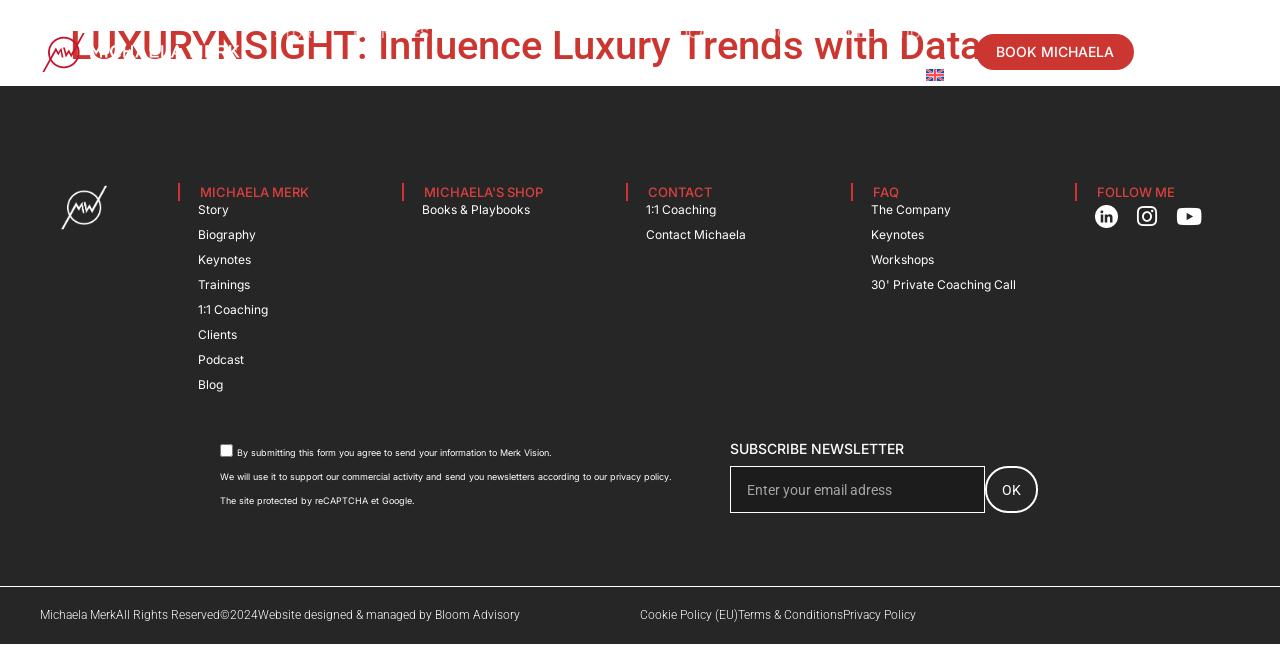

--- FILE ---
content_type: text/html; charset=UTF-8
request_url: https://michaela-merk.com/podcast-items/luxurynsight-influence-luxury-trends-with-data/
body_size: 26648
content:
<!doctype html>
<html lang="en-US" prefix="og: https://ogp.me/ns#">
<head>
	<meta charset="UTF-8">
	<meta name="viewport" content="width=device-width, initial-scale=1">
	<link rel="profile" href="https://gmpg.org/xfn/11">
	<link rel="alternate" hreflang="en" href="https://michaela-merk.com/podcast-items/luxurynsight-influence-luxury-trends-with-data/" />
<link rel="alternate" hreflang="fr" href="https://michaela-merk.com/fr/podcast-items/luxurynsight-influence-luxury-trends-with-data/" />
<link rel="alternate" hreflang="de" href="https://michaela-merk.com/de/podcast-items/luxurynsight-influence-luxury-trends-with-data/" />
<link rel="alternate" hreflang="x-default" href="https://michaela-merk.com/podcast-items/luxurynsight-influence-luxury-trends-with-data/" />

<!-- Search Engine Optimization by Rank Math - https://rankmath.com/ -->
<title>LUXURYNSIGHT: Influence Luxury Trends with Data - Michaela Merk</title>
<meta name="robots" content="follow, index, max-snippet:-1, max-video-preview:-1, max-image-preview:large"/>
<link rel="canonical" href="https://michaela-merk.com/podcast-items/luxurynsight-influence-luxury-trends-with-data/" />
<meta property="og:locale" content="en_US" />
<meta property="og:type" content="article" />
<meta property="og:title" content="LUXURYNSIGHT: Influence Luxury Trends with Data - Michaela Merk" />
<meta property="og:url" content="https://michaela-merk.com/podcast-items/luxurynsight-influence-luxury-trends-with-data/" />
<meta property="og:updated_time" content="2023-11-23T13:56:24+00:00" />
<meta property="og:image" content="https://michaela-merk.com/wp-content/uploads/2023/10/Episode-3.jpg" />
<meta property="og:image:secure_url" content="https://michaela-merk.com/wp-content/uploads/2023/10/Episode-3.jpg" />
<meta property="og:image:width" content="1920" />
<meta property="og:image:height" content="1080" />
<meta property="og:image:alt" content="Luxury Leadership Talks" />
<meta property="og:image:type" content="image/jpeg" />
<meta name="twitter:card" content="summary_large_image" />
<meta name="twitter:title" content="LUXURYNSIGHT: Influence Luxury Trends with Data - Michaela Merk" />
<meta name="twitter:image" content="https://michaela-merk.com/wp-content/uploads/2023/10/Episode-3.jpg" />
<script type="application/ld+json" class="rank-math-schema">{"@context":"https://schema.org","@graph":[{"@type":"BreadcrumbList","@id":"https://michaela-merk.com/podcast-items/luxurynsight-influence-luxury-trends-with-data/#breadcrumb","itemListElement":[{"@type":"ListItem","position":"1","item":{"@id":"https://michaela-merk.com","name":"Home"}},{"@type":"ListItem","position":"2","item":{"@id":"https://michaela-merk.com/podcast-items/","name":"Podcast Items"}},{"@type":"ListItem","position":"3","item":{"@id":"https://michaela-merk.com/podcast-items/luxurynsight-influence-luxury-trends-with-data/","name":"LUXURYNSIGHT: Influence Luxury Trends with Data"}}]}]}</script>
<!-- /Rank Math WordPress SEO plugin -->

<link rel='dns-prefetch' href='//www.googletagmanager.com' />
<link rel="alternate" type="application/rss+xml" title="Michaela Merk &raquo; Feed" href="https://michaela-merk.com/feed/" />
<link rel="alternate" type="application/rss+xml" title="Michaela Merk &raquo; Comments Feed" href="https://michaela-merk.com/comments/feed/" />
<link rel="alternate" title="oEmbed (JSON)" type="application/json+oembed" href="https://michaela-merk.com/wp-json/oembed/1.0/embed?url=https%3A%2F%2Fmichaela-merk.com%2Fpodcast-items%2Fluxurynsight-influence-luxury-trends-with-data%2F" />
<link rel="alternate" title="oEmbed (XML)" type="text/xml+oembed" href="https://michaela-merk.com/wp-json/oembed/1.0/embed?url=https%3A%2F%2Fmichaela-merk.com%2Fpodcast-items%2Fluxurynsight-influence-luxury-trends-with-data%2F&#038;format=xml" />
<style id='wp-img-auto-sizes-contain-inline-css'>
img:is([sizes=auto i],[sizes^="auto," i]){contain-intrinsic-size:3000px 1500px}
/*# sourceURL=wp-img-auto-sizes-contain-inline-css */
</style>

<style id='wp-emoji-styles-inline-css'>

	img.wp-smiley, img.emoji {
		display: inline !important;
		border: none !important;
		box-shadow: none !important;
		height: 1em !important;
		width: 1em !important;
		margin: 0 0.07em !important;
		vertical-align: -0.1em !important;
		background: none !important;
		padding: 0 !important;
	}
/*# sourceURL=wp-emoji-styles-inline-css */
</style>
<link rel='stylesheet' id='wp-block-library-css' href='https://michaela-merk.com/wp-includes/css/dist/block-library/style.min.css?ver=6.9' media='all' />
<style id='safe-svg-svg-icon-style-inline-css'>
.safe-svg-cover{text-align:center}.safe-svg-cover .safe-svg-inside{display:inline-block;max-width:100%}.safe-svg-cover svg{fill:currentColor;height:100%;max-height:100%;max-width:100%;width:100%}

/*# sourceURL=https://michaela-merk.com/wp-content/plugins/safe-svg/dist/safe-svg-block-frontend.css */
</style>
<link rel='stylesheet' id='jet-engine-frontend-css' href='https://michaela-merk.com/wp-content/plugins/jet-engine/assets/css/frontend.css?ver=3.8.2.1' media='all' />
<style id='global-styles-inline-css'>
:root{--wp--preset--aspect-ratio--square: 1;--wp--preset--aspect-ratio--4-3: 4/3;--wp--preset--aspect-ratio--3-4: 3/4;--wp--preset--aspect-ratio--3-2: 3/2;--wp--preset--aspect-ratio--2-3: 2/3;--wp--preset--aspect-ratio--16-9: 16/9;--wp--preset--aspect-ratio--9-16: 9/16;--wp--preset--color--black: #000000;--wp--preset--color--cyan-bluish-gray: #abb8c3;--wp--preset--color--white: #ffffff;--wp--preset--color--pale-pink: #f78da7;--wp--preset--color--vivid-red: #cf2e2e;--wp--preset--color--luminous-vivid-orange: #ff6900;--wp--preset--color--luminous-vivid-amber: #fcb900;--wp--preset--color--light-green-cyan: #7bdcb5;--wp--preset--color--vivid-green-cyan: #00d084;--wp--preset--color--pale-cyan-blue: #8ed1fc;--wp--preset--color--vivid-cyan-blue: #0693e3;--wp--preset--color--vivid-purple: #9b51e0;--wp--preset--gradient--vivid-cyan-blue-to-vivid-purple: linear-gradient(135deg,rgb(6,147,227) 0%,rgb(155,81,224) 100%);--wp--preset--gradient--light-green-cyan-to-vivid-green-cyan: linear-gradient(135deg,rgb(122,220,180) 0%,rgb(0,208,130) 100%);--wp--preset--gradient--luminous-vivid-amber-to-luminous-vivid-orange: linear-gradient(135deg,rgb(252,185,0) 0%,rgb(255,105,0) 100%);--wp--preset--gradient--luminous-vivid-orange-to-vivid-red: linear-gradient(135deg,rgb(255,105,0) 0%,rgb(207,46,46) 100%);--wp--preset--gradient--very-light-gray-to-cyan-bluish-gray: linear-gradient(135deg,rgb(238,238,238) 0%,rgb(169,184,195) 100%);--wp--preset--gradient--cool-to-warm-spectrum: linear-gradient(135deg,rgb(74,234,220) 0%,rgb(151,120,209) 20%,rgb(207,42,186) 40%,rgb(238,44,130) 60%,rgb(251,105,98) 80%,rgb(254,248,76) 100%);--wp--preset--gradient--blush-light-purple: linear-gradient(135deg,rgb(255,206,236) 0%,rgb(152,150,240) 100%);--wp--preset--gradient--blush-bordeaux: linear-gradient(135deg,rgb(254,205,165) 0%,rgb(254,45,45) 50%,rgb(107,0,62) 100%);--wp--preset--gradient--luminous-dusk: linear-gradient(135deg,rgb(255,203,112) 0%,rgb(199,81,192) 50%,rgb(65,88,208) 100%);--wp--preset--gradient--pale-ocean: linear-gradient(135deg,rgb(255,245,203) 0%,rgb(182,227,212) 50%,rgb(51,167,181) 100%);--wp--preset--gradient--electric-grass: linear-gradient(135deg,rgb(202,248,128) 0%,rgb(113,206,126) 100%);--wp--preset--gradient--midnight: linear-gradient(135deg,rgb(2,3,129) 0%,rgb(40,116,252) 100%);--wp--preset--font-size--small: 13px;--wp--preset--font-size--medium: 20px;--wp--preset--font-size--large: 36px;--wp--preset--font-size--x-large: 42px;--wp--preset--spacing--20: 0.44rem;--wp--preset--spacing--30: 0.67rem;--wp--preset--spacing--40: 1rem;--wp--preset--spacing--50: 1.5rem;--wp--preset--spacing--60: 2.25rem;--wp--preset--spacing--70: 3.38rem;--wp--preset--spacing--80: 5.06rem;--wp--preset--shadow--natural: 6px 6px 9px rgba(0, 0, 0, 0.2);--wp--preset--shadow--deep: 12px 12px 50px rgba(0, 0, 0, 0.4);--wp--preset--shadow--sharp: 6px 6px 0px rgba(0, 0, 0, 0.2);--wp--preset--shadow--outlined: 6px 6px 0px -3px rgb(255, 255, 255), 6px 6px rgb(0, 0, 0);--wp--preset--shadow--crisp: 6px 6px 0px rgb(0, 0, 0);}:root { --wp--style--global--content-size: 800px;--wp--style--global--wide-size: 1200px; }:where(body) { margin: 0; }.wp-site-blocks > .alignleft { float: left; margin-right: 2em; }.wp-site-blocks > .alignright { float: right; margin-left: 2em; }.wp-site-blocks > .aligncenter { justify-content: center; margin-left: auto; margin-right: auto; }:where(.wp-site-blocks) > * { margin-block-start: 24px; margin-block-end: 0; }:where(.wp-site-blocks) > :first-child { margin-block-start: 0; }:where(.wp-site-blocks) > :last-child { margin-block-end: 0; }:root { --wp--style--block-gap: 24px; }:root :where(.is-layout-flow) > :first-child{margin-block-start: 0;}:root :where(.is-layout-flow) > :last-child{margin-block-end: 0;}:root :where(.is-layout-flow) > *{margin-block-start: 24px;margin-block-end: 0;}:root :where(.is-layout-constrained) > :first-child{margin-block-start: 0;}:root :where(.is-layout-constrained) > :last-child{margin-block-end: 0;}:root :where(.is-layout-constrained) > *{margin-block-start: 24px;margin-block-end: 0;}:root :where(.is-layout-flex){gap: 24px;}:root :where(.is-layout-grid){gap: 24px;}.is-layout-flow > .alignleft{float: left;margin-inline-start: 0;margin-inline-end: 2em;}.is-layout-flow > .alignright{float: right;margin-inline-start: 2em;margin-inline-end: 0;}.is-layout-flow > .aligncenter{margin-left: auto !important;margin-right: auto !important;}.is-layout-constrained > .alignleft{float: left;margin-inline-start: 0;margin-inline-end: 2em;}.is-layout-constrained > .alignright{float: right;margin-inline-start: 2em;margin-inline-end: 0;}.is-layout-constrained > .aligncenter{margin-left: auto !important;margin-right: auto !important;}.is-layout-constrained > :where(:not(.alignleft):not(.alignright):not(.alignfull)){max-width: var(--wp--style--global--content-size);margin-left: auto !important;margin-right: auto !important;}.is-layout-constrained > .alignwide{max-width: var(--wp--style--global--wide-size);}body .is-layout-flex{display: flex;}.is-layout-flex{flex-wrap: wrap;align-items: center;}.is-layout-flex > :is(*, div){margin: 0;}body .is-layout-grid{display: grid;}.is-layout-grid > :is(*, div){margin: 0;}body{padding-top: 0px;padding-right: 0px;padding-bottom: 0px;padding-left: 0px;}a:where(:not(.wp-element-button)){text-decoration: underline;}:root :where(.wp-element-button, .wp-block-button__link){background-color: #32373c;border-width: 0;color: #fff;font-family: inherit;font-size: inherit;font-style: inherit;font-weight: inherit;letter-spacing: inherit;line-height: inherit;padding-top: calc(0.667em + 2px);padding-right: calc(1.333em + 2px);padding-bottom: calc(0.667em + 2px);padding-left: calc(1.333em + 2px);text-decoration: none;text-transform: inherit;}.has-black-color{color: var(--wp--preset--color--black) !important;}.has-cyan-bluish-gray-color{color: var(--wp--preset--color--cyan-bluish-gray) !important;}.has-white-color{color: var(--wp--preset--color--white) !important;}.has-pale-pink-color{color: var(--wp--preset--color--pale-pink) !important;}.has-vivid-red-color{color: var(--wp--preset--color--vivid-red) !important;}.has-luminous-vivid-orange-color{color: var(--wp--preset--color--luminous-vivid-orange) !important;}.has-luminous-vivid-amber-color{color: var(--wp--preset--color--luminous-vivid-amber) !important;}.has-light-green-cyan-color{color: var(--wp--preset--color--light-green-cyan) !important;}.has-vivid-green-cyan-color{color: var(--wp--preset--color--vivid-green-cyan) !important;}.has-pale-cyan-blue-color{color: var(--wp--preset--color--pale-cyan-blue) !important;}.has-vivid-cyan-blue-color{color: var(--wp--preset--color--vivid-cyan-blue) !important;}.has-vivid-purple-color{color: var(--wp--preset--color--vivid-purple) !important;}.has-black-background-color{background-color: var(--wp--preset--color--black) !important;}.has-cyan-bluish-gray-background-color{background-color: var(--wp--preset--color--cyan-bluish-gray) !important;}.has-white-background-color{background-color: var(--wp--preset--color--white) !important;}.has-pale-pink-background-color{background-color: var(--wp--preset--color--pale-pink) !important;}.has-vivid-red-background-color{background-color: var(--wp--preset--color--vivid-red) !important;}.has-luminous-vivid-orange-background-color{background-color: var(--wp--preset--color--luminous-vivid-orange) !important;}.has-luminous-vivid-amber-background-color{background-color: var(--wp--preset--color--luminous-vivid-amber) !important;}.has-light-green-cyan-background-color{background-color: var(--wp--preset--color--light-green-cyan) !important;}.has-vivid-green-cyan-background-color{background-color: var(--wp--preset--color--vivid-green-cyan) !important;}.has-pale-cyan-blue-background-color{background-color: var(--wp--preset--color--pale-cyan-blue) !important;}.has-vivid-cyan-blue-background-color{background-color: var(--wp--preset--color--vivid-cyan-blue) !important;}.has-vivid-purple-background-color{background-color: var(--wp--preset--color--vivid-purple) !important;}.has-black-border-color{border-color: var(--wp--preset--color--black) !important;}.has-cyan-bluish-gray-border-color{border-color: var(--wp--preset--color--cyan-bluish-gray) !important;}.has-white-border-color{border-color: var(--wp--preset--color--white) !important;}.has-pale-pink-border-color{border-color: var(--wp--preset--color--pale-pink) !important;}.has-vivid-red-border-color{border-color: var(--wp--preset--color--vivid-red) !important;}.has-luminous-vivid-orange-border-color{border-color: var(--wp--preset--color--luminous-vivid-orange) !important;}.has-luminous-vivid-amber-border-color{border-color: var(--wp--preset--color--luminous-vivid-amber) !important;}.has-light-green-cyan-border-color{border-color: var(--wp--preset--color--light-green-cyan) !important;}.has-vivid-green-cyan-border-color{border-color: var(--wp--preset--color--vivid-green-cyan) !important;}.has-pale-cyan-blue-border-color{border-color: var(--wp--preset--color--pale-cyan-blue) !important;}.has-vivid-cyan-blue-border-color{border-color: var(--wp--preset--color--vivid-cyan-blue) !important;}.has-vivid-purple-border-color{border-color: var(--wp--preset--color--vivid-purple) !important;}.has-vivid-cyan-blue-to-vivid-purple-gradient-background{background: var(--wp--preset--gradient--vivid-cyan-blue-to-vivid-purple) !important;}.has-light-green-cyan-to-vivid-green-cyan-gradient-background{background: var(--wp--preset--gradient--light-green-cyan-to-vivid-green-cyan) !important;}.has-luminous-vivid-amber-to-luminous-vivid-orange-gradient-background{background: var(--wp--preset--gradient--luminous-vivid-amber-to-luminous-vivid-orange) !important;}.has-luminous-vivid-orange-to-vivid-red-gradient-background{background: var(--wp--preset--gradient--luminous-vivid-orange-to-vivid-red) !important;}.has-very-light-gray-to-cyan-bluish-gray-gradient-background{background: var(--wp--preset--gradient--very-light-gray-to-cyan-bluish-gray) !important;}.has-cool-to-warm-spectrum-gradient-background{background: var(--wp--preset--gradient--cool-to-warm-spectrum) !important;}.has-blush-light-purple-gradient-background{background: var(--wp--preset--gradient--blush-light-purple) !important;}.has-blush-bordeaux-gradient-background{background: var(--wp--preset--gradient--blush-bordeaux) !important;}.has-luminous-dusk-gradient-background{background: var(--wp--preset--gradient--luminous-dusk) !important;}.has-pale-ocean-gradient-background{background: var(--wp--preset--gradient--pale-ocean) !important;}.has-electric-grass-gradient-background{background: var(--wp--preset--gradient--electric-grass) !important;}.has-midnight-gradient-background{background: var(--wp--preset--gradient--midnight) !important;}.has-small-font-size{font-size: var(--wp--preset--font-size--small) !important;}.has-medium-font-size{font-size: var(--wp--preset--font-size--medium) !important;}.has-large-font-size{font-size: var(--wp--preset--font-size--large) !important;}.has-x-large-font-size{font-size: var(--wp--preset--font-size--x-large) !important;}
:root :where(.wp-block-pullquote){font-size: 1.5em;line-height: 1.6;}
/*# sourceURL=global-styles-inline-css */
</style>
<link rel='stylesheet' id='wpml-legacy-horizontal-list-0-css' href='https://michaela-merk.com/wp-content/plugins/sitepress-multilingual-cms/templates/language-switchers/legacy-list-horizontal/style.min.css?ver=1' media='all' />
<link rel='stylesheet' id='wpml-menu-item-0-css' href='https://michaela-merk.com/wp-content/plugins/sitepress-multilingual-cms/templates/language-switchers/menu-item/style.min.css?ver=1' media='all' />
<link rel='stylesheet' id='cmplz-general-css' href='https://michaela-merk.com/wp-content/plugins/complianz-gdpr/assets/css/cookieblocker.min.css?ver=1765898399' media='all' />
<link rel='stylesheet' id='hello-elementor-css' href='https://michaela-merk.com/wp-content/themes/hello-elementor/assets/css/reset.css?ver=3.4.5' media='all' />
<link rel='stylesheet' id='hello-elementor-theme-style-css' href='https://michaela-merk.com/wp-content/themes/hello-elementor/assets/css/theme.css?ver=3.4.5' media='all' />
<link rel='stylesheet' id='hello-elementor-header-footer-css' href='https://michaela-merk.com/wp-content/themes/hello-elementor/assets/css/header-footer.css?ver=3.4.5' media='all' />
<link rel='stylesheet' id='elementor-frontend-css' href='https://michaela-merk.com/wp-content/uploads/elementor/css/custom-frontend.min.css?ver=1768967189' media='all' />
<link rel='stylesheet' id='elementor-post-8-css' href='https://michaela-merk.com/wp-content/uploads/elementor/css/post-8.css?ver=1768967189' media='all' />
<link rel='stylesheet' id='dflip-style-css' href='https://michaela-merk.com/wp-content/plugins/3d-flipbook-dflip-lite/assets/css/dflip.min.css?ver=2.4.20' media='all' />
<link rel='stylesheet' id='widget-image-css' href='https://michaela-merk.com/wp-content/plugins/elementor/assets/css/widget-image.min.css?ver=3.34.1' media='all' />
<link rel='stylesheet' id='widget-nav-menu-css' href='https://michaela-merk.com/wp-content/uploads/elementor/css/custom-pro-widget-nav-menu.min.css?ver=1768967189' media='all' />
<link rel='stylesheet' id='e-sticky-css' href='https://michaela-merk.com/wp-content/plugins/elementor-pro/assets/css/modules/sticky.min.css?ver=3.34.0' media='all' />
<link rel='stylesheet' id='widget-icon-list-css' href='https://michaela-merk.com/wp-content/uploads/elementor/css/custom-widget-icon-list.min.css?ver=1768967189' media='all' />
<link rel='stylesheet' id='e-animation-grow-css' href='https://michaela-merk.com/wp-content/plugins/elementor/assets/lib/animations/styles/e-animation-grow.min.css?ver=3.34.1' media='all' />
<link rel='stylesheet' id='widget-social-icons-css' href='https://michaela-merk.com/wp-content/plugins/elementor/assets/css/widget-social-icons.min.css?ver=3.34.1' media='all' />
<link rel='stylesheet' id='e-apple-webkit-css' href='https://michaela-merk.com/wp-content/uploads/elementor/css/custom-apple-webkit.min.css?ver=1768967189' media='all' />
<link rel='stylesheet' id='widget-form-css' href='https://michaela-merk.com/wp-content/plugins/elementor-pro/assets/css/widget-form.min.css?ver=3.34.0' media='all' />
<link rel='stylesheet' id='widget-video-css' href='https://michaela-merk.com/wp-content/plugins/elementor/assets/css/widget-video.min.css?ver=3.34.1' media='all' />
<link rel='stylesheet' id='e-popup-css' href='https://michaela-merk.com/wp-content/plugins/elementor-pro/assets/css/conditionals/popup.min.css?ver=3.34.0' media='all' />
<link rel='stylesheet' id='widget-heading-css' href='https://michaela-merk.com/wp-content/plugins/elementor/assets/css/widget-heading.min.css?ver=3.34.1' media='all' />
<link rel='stylesheet' id='widget-divider-css' href='https://michaela-merk.com/wp-content/plugins/elementor/assets/css/widget-divider.min.css?ver=3.34.1' media='all' />
<link rel='stylesheet' id='widget-image-box-css' href='https://michaela-merk.com/wp-content/uploads/elementor/css/custom-widget-image-box.min.css?ver=1768967189' media='all' />
<link rel='stylesheet' id='elementor-icons-css' href='https://michaela-merk.com/wp-content/plugins/elementor/assets/lib/eicons/css/elementor-icons.min.css?ver=5.45.0' media='all' />
<link rel='stylesheet' id='jet-blog-css' href='https://michaela-merk.com/wp-content/plugins/jet-blog/assets/css/jet-blog.css?ver=2.4.8' media='all' />
<link rel='stylesheet' id='elementor-post-6804-css' href='https://michaela-merk.com/wp-content/uploads/elementor/css/post-6804.css?ver=1768967405' media='all' />
<link rel='stylesheet' id='elementor-post-43-css' href='https://michaela-merk.com/wp-content/uploads/elementor/css/post-43.css?ver=1768967406' media='all' />
<link rel='stylesheet' id='elementor-post-1455-css' href='https://michaela-merk.com/wp-content/uploads/elementor/css/post-1455.css?ver=1768967189' media='all' />
<link rel='stylesheet' id='elementor-post-1335-css' href='https://michaela-merk.com/wp-content/uploads/elementor/css/post-1335.css?ver=1768967189' media='all' />
<link rel='stylesheet' id='elementor-post-535-css' href='https://michaela-merk.com/wp-content/uploads/elementor/css/post-535.css?ver=1768967189' media='all' />
<link rel='stylesheet' id='hello-elementor-child-style-css' href='https://michaela-merk.com/wp-content/themes/hello-elementor-child/style.css?ver=2.0.0' media='all' />
<link rel='stylesheet' id='elementor-gf-local-inter-css' href='https://michaela-merk.com/wp-content/uploads/elementor/google-fonts/css/inter.css?ver=1742227229' media='all' />
<link rel='stylesheet' id='elementor-gf-local-antonio-css' href='https://michaela-merk.com/wp-content/uploads/elementor/google-fonts/css/antonio.css?ver=1742227230' media='all' />
<link rel='stylesheet' id='elementor-gf-local-roboto-css' href='https://michaela-merk.com/wp-content/uploads/elementor/google-fonts/css/roboto.css?ver=1742227242' media='all' />
<link rel='stylesheet' id='elementor-icons-shared-0-css' href='https://michaela-merk.com/wp-content/plugins/elementor/assets/lib/font-awesome/css/fontawesome.min.css?ver=5.15.3' media='all' />
<link rel='stylesheet' id='elementor-icons-fa-solid-css' href='https://michaela-merk.com/wp-content/plugins/elementor/assets/lib/font-awesome/css/solid.min.css?ver=5.15.3' media='all' />
<link rel='stylesheet' id='elementor-icons-fa-brands-css' href='https://michaela-merk.com/wp-content/plugins/elementor/assets/lib/font-awesome/css/brands.min.css?ver=5.15.3' media='all' />
<script id="wpml-cookie-js-extra">
var wpml_cookies = {"wp-wpml_current_language":{"value":"en","expires":1,"path":"/"}};
var wpml_cookies = {"wp-wpml_current_language":{"value":"en","expires":1,"path":"/"}};
//# sourceURL=wpml-cookie-js-extra
</script>
<script src="https://michaela-merk.com/wp-content/plugins/sitepress-multilingual-cms/res/js/cookies/language-cookie.js?ver=486900" id="wpml-cookie-js" defer data-wp-strategy="defer"></script>
<script src="https://michaela-merk.com/wp-includes/js/jquery/jquery.min.js?ver=3.7.1" id="jquery-core-js"></script>
<script src="https://michaela-merk.com/wp-includes/js/jquery/jquery-migrate.min.js?ver=3.4.1" id="jquery-migrate-js"></script>

<!-- Google tag (gtag.js) snippet added by Site Kit -->
<!-- Google Analytics snippet added by Site Kit -->
<script type="text/plain" data-service="google-analytics" data-category="statistics" data-cmplz-src="https://www.googletagmanager.com/gtag/js?id=GT-WB294VP" id="google_gtagjs-js" async></script>
<script id="google_gtagjs-js-after">
window.dataLayer = window.dataLayer || [];function gtag(){dataLayer.push(arguments);}
gtag("set","linker",{"domains":["michaela-merk.com"]});
gtag("js", new Date());
gtag("set", "developer_id.dZTNiMT", true);
gtag("config", "GT-WB294VP");
//# sourceURL=google_gtagjs-js-after
</script>
<link rel="https://api.w.org/" href="https://michaela-merk.com/wp-json/" /><link rel="alternate" title="JSON" type="application/json" href="https://michaela-merk.com/wp-json/wp/v2/podcast-items/3147" /><link rel="EditURI" type="application/rsd+xml" title="RSD" href="https://michaela-merk.com/xmlrpc.php?rsd" />
<meta name="generator" content="WordPress 6.9" />
<link rel='shortlink' href='https://michaela-merk.com/?p=3147' />
<meta name="generator" content="WPML ver:4.8.6 stt:1,4,3;" />
<meta name="generator" content="Site Kit by Google 1.170.0" />			<style>.cmplz-hidden {
					display: none !important;
				}</style><meta name="generator" content="Elementor 3.34.1; features: additional_custom_breakpoints; settings: css_print_method-external, google_font-enabled, font_display-swap">
			<style>
				.e-con.e-parent:nth-of-type(n+4):not(.e-lazyloaded):not(.e-no-lazyload),
				.e-con.e-parent:nth-of-type(n+4):not(.e-lazyloaded):not(.e-no-lazyload) * {
					background-image: none !important;
				}
				@media screen and (max-height: 1024px) {
					.e-con.e-parent:nth-of-type(n+3):not(.e-lazyloaded):not(.e-no-lazyload),
					.e-con.e-parent:nth-of-type(n+3):not(.e-lazyloaded):not(.e-no-lazyload) * {
						background-image: none !important;
					}
				}
				@media screen and (max-height: 640px) {
					.e-con.e-parent:nth-of-type(n+2):not(.e-lazyloaded):not(.e-no-lazyload),
					.e-con.e-parent:nth-of-type(n+2):not(.e-lazyloaded):not(.e-no-lazyload) * {
						background-image: none !important;
					}
				}
			</style>
			<link rel="icon" href="https://michaela-merk.com/wp-content/uploads/2023/11/cropped-Michaela-Merk-MM-small-32x32.png" sizes="32x32" />
<link rel="icon" href="https://michaela-merk.com/wp-content/uploads/2023/11/cropped-Michaela-Merk-MM-small-192x192.png" sizes="192x192" />
<link rel="apple-touch-icon" href="https://michaela-merk.com/wp-content/uploads/2023/11/cropped-Michaela-Merk-MM-small-180x180.png" />
<meta name="msapplication-TileImage" content="https://michaela-merk.com/wp-content/uploads/2023/11/cropped-Michaela-Merk-MM-small-270x270.png" />
		<style id="wp-custom-css">
			.trp-language-switcher{
	padding: 0px !important;
}
.trp-ls-shortcode-current-language{
	width:74px !important;
}

html{
	overflow-x:hidden !important ;
}		</style>
		</head>
<body data-cmplz=1 class="wp-singular podcast-items-template-default single single-podcast-items postid-3147 wp-embed-responsive wp-theme-hello-elementor wp-child-theme-hello-elementor-child hello-elementor-default elementor-default elementor-kit-8">


<a class="skip-link screen-reader-text" href="#content">Skip to content</a>

		<header data-elementor-type="header" data-elementor-id="6804" class="elementor elementor-6804 elementor-location-header" data-elementor-post-type="elementor_library">
			<div class="elementor-element elementor-element-34db4104 e-flex e-con-boxed e-con e-parent" data-id="34db4104" data-element_type="container" data-settings="{&quot;sticky&quot;:&quot;top&quot;,&quot;sticky_effects_offset&quot;:135,&quot;background_background&quot;:&quot;classic&quot;,&quot;sticky_on&quot;:[&quot;widescreen&quot;,&quot;desktop&quot;,&quot;tablet_extra&quot;,&quot;tablet&quot;,&quot;mobile_extra&quot;,&quot;mobile&quot;],&quot;sticky_offset&quot;:0,&quot;sticky_anchor_link_offset&quot;:0}">
					<div class="e-con-inner">
		<div class="elementor-element elementor-element-113709c2 e-con-full e-flex e-con e-child" data-id="113709c2" data-element_type="container">
				<div class="elementor-element elementor-element-74191ee7 elementor-widget__width-inherit elementor-widget elementor-widget-image" data-id="74191ee7" data-element_type="widget" data-widget_type="image.default">
				<div class="elementor-widget-container">
																<a href="https://michaela-merk.com">
							<img width="3385" height="668" src="https://michaela-merk.com/wp-content/uploads/2024/01/Michaela-Long-Logo-White.svg" class="attachment-full size-full wp-image-6068" alt="Michaela-Merk-Long-Logo-White" />								</a>
															</div>
				</div>
				</div>
		<div class="elementor-element elementor-element-5a8b029e e-con-full e-flex e-con e-child" data-id="5a8b029e" data-element_type="container">
				<div class="elementor-element elementor-element-1035a91f elementor-nav-menu__align-end elementor-hidden-tablet_extra elementor-hidden-tablet elementor-hidden-mobile_extra elementor-hidden-mobile elementor-nav-menu--dropdown-tablet elementor-nav-menu__text-align-aside elementor-widget elementor-widget-nav-menu" data-id="1035a91f" data-element_type="widget" data-settings="{&quot;layout&quot;:&quot;horizontal&quot;,&quot;submenu_icon&quot;:{&quot;value&quot;:&quot;&lt;i class=\&quot;fas fa-caret-down\&quot; aria-hidden=\&quot;true\&quot;&gt;&lt;\/i&gt;&quot;,&quot;library&quot;:&quot;fa-solid&quot;}}" data-widget_type="nav-menu.default">
				<div class="elementor-widget-container">
								<nav aria-label="Menu" class="elementor-nav-menu--main elementor-nav-menu__container elementor-nav-menu--layout-horizontal e--pointer-none">
				<ul id="menu-1-1035a91f" class="elementor-nav-menu"><li class="menu-item menu-item-type-post_type menu-item-object-page menu-item-16"><a href="https://michaela-merk.com/story/" class="elementor-item">Story</a></li>
<li class="menu-item menu-item-type-post_type menu-item-object-page menu-item-18"><a href="https://michaela-merk.com/keynotes/" class="elementor-item">Keynotes</a></li>
<li class="menu-item menu-item-type-post_type menu-item-object-page menu-item-8110"><a href="https://michaela-merk.com/trainings/" class="elementor-item">Trainings</a></li>
<li class="menu-item menu-item-type-post_type menu-item-object-page menu-item-20"><a href="https://michaela-merk.com/clients/" class="elementor-item">Clients</a></li>
<li class="menu-item menu-item-type-post_type menu-item-object-page menu-item-22"><a href="https://michaela-merk.com/podcast/" class="elementor-item">Podcast</a></li>
<li class="menu-item menu-item-type-post_type menu-item-object-page menu-item-7937"><a href="https://michaela-merk.com/books/" class="elementor-item">Books</a></li>
<li class="menu-item menu-item-type-post_type menu-item-object-page menu-item-24"><a href="https://michaela-merk.com/blog/" class="elementor-item">Publications</a></li>
<li class="menu-item wpml-ls-slot-2 wpml-ls-item wpml-ls-item-en wpml-ls-current-language wpml-ls-menu-item wpml-ls-first-item menu-item-type-wpml_ls_menu_item menu-item-object-wpml_ls_menu_item menu-item-has-children menu-item-wpml-ls-2-en"><a href="https://michaela-merk.com/podcast-items/luxurynsight-influence-luxury-trends-with-data/" role="menuitem" class="elementor-item"><img
            class="wpml-ls-flag"
            src="https://michaela-merk.com/wp-content/plugins/sitepress-multilingual-cms/res/flags/en.svg"
            alt="English"
            
            
    /></a>
<ul class="sub-menu elementor-nav-menu--dropdown">
	<li class="menu-item wpml-ls-slot-2 wpml-ls-item wpml-ls-item-fr wpml-ls-menu-item menu-item-type-wpml_ls_menu_item menu-item-object-wpml_ls_menu_item menu-item-wpml-ls-2-fr"><a href="https://michaela-merk.com/fr/podcast-items/luxurynsight-influence-luxury-trends-with-data/" title="Switch to French" aria-label="Switch to French" role="menuitem" class="elementor-sub-item"><img
            class="wpml-ls-flag"
            src="https://michaela-merk.com/wp-content/plugins/sitepress-multilingual-cms/res/flags/fr.svg"
            alt="French"
            
            
    /></a></li>
	<li class="menu-item wpml-ls-slot-2 wpml-ls-item wpml-ls-item-de wpml-ls-menu-item wpml-ls-last-item menu-item-type-wpml_ls_menu_item menu-item-object-wpml_ls_menu_item menu-item-wpml-ls-2-de"><a href="https://michaela-merk.com/de/podcast-items/luxurynsight-influence-luxury-trends-with-data/" title="Switch to German" aria-label="Switch to German" role="menuitem" class="elementor-sub-item"><img
            class="wpml-ls-flag"
            src="https://michaela-merk.com/wp-content/plugins/sitepress-multilingual-cms/res/flags/de.svg"
            alt="German"
            
            
    /></a></li>
</ul>
</li>
</ul>			</nav>
						<nav class="elementor-nav-menu--dropdown elementor-nav-menu__container" aria-hidden="true">
				<ul id="menu-2-1035a91f" class="elementor-nav-menu"><li class="menu-item menu-item-type-post_type menu-item-object-page menu-item-16"><a href="https://michaela-merk.com/story/" class="elementor-item" tabindex="-1">Story</a></li>
<li class="menu-item menu-item-type-post_type menu-item-object-page menu-item-18"><a href="https://michaela-merk.com/keynotes/" class="elementor-item" tabindex="-1">Keynotes</a></li>
<li class="menu-item menu-item-type-post_type menu-item-object-page menu-item-8110"><a href="https://michaela-merk.com/trainings/" class="elementor-item" tabindex="-1">Trainings</a></li>
<li class="menu-item menu-item-type-post_type menu-item-object-page menu-item-20"><a href="https://michaela-merk.com/clients/" class="elementor-item" tabindex="-1">Clients</a></li>
<li class="menu-item menu-item-type-post_type menu-item-object-page menu-item-22"><a href="https://michaela-merk.com/podcast/" class="elementor-item" tabindex="-1">Podcast</a></li>
<li class="menu-item menu-item-type-post_type menu-item-object-page menu-item-7937"><a href="https://michaela-merk.com/books/" class="elementor-item" tabindex="-1">Books</a></li>
<li class="menu-item menu-item-type-post_type menu-item-object-page menu-item-24"><a href="https://michaela-merk.com/blog/" class="elementor-item" tabindex="-1">Publications</a></li>
<li class="menu-item wpml-ls-slot-2 wpml-ls-item wpml-ls-item-en wpml-ls-current-language wpml-ls-menu-item wpml-ls-first-item menu-item-type-wpml_ls_menu_item menu-item-object-wpml_ls_menu_item menu-item-has-children menu-item-wpml-ls-2-en"><a href="https://michaela-merk.com/podcast-items/luxurynsight-influence-luxury-trends-with-data/" role="menuitem" class="elementor-item" tabindex="-1"><img
            class="wpml-ls-flag"
            src="https://michaela-merk.com/wp-content/plugins/sitepress-multilingual-cms/res/flags/en.svg"
            alt="English"
            
            
    /></a>
<ul class="sub-menu elementor-nav-menu--dropdown">
	<li class="menu-item wpml-ls-slot-2 wpml-ls-item wpml-ls-item-fr wpml-ls-menu-item menu-item-type-wpml_ls_menu_item menu-item-object-wpml_ls_menu_item menu-item-wpml-ls-2-fr"><a href="https://michaela-merk.com/fr/podcast-items/luxurynsight-influence-luxury-trends-with-data/" title="Switch to French" aria-label="Switch to French" role="menuitem" class="elementor-sub-item" tabindex="-1"><img
            class="wpml-ls-flag"
            src="https://michaela-merk.com/wp-content/plugins/sitepress-multilingual-cms/res/flags/fr.svg"
            alt="French"
            
            
    /></a></li>
	<li class="menu-item wpml-ls-slot-2 wpml-ls-item wpml-ls-item-de wpml-ls-menu-item wpml-ls-last-item menu-item-type-wpml_ls_menu_item menu-item-object-wpml_ls_menu_item menu-item-wpml-ls-2-de"><a href="https://michaela-merk.com/de/podcast-items/luxurynsight-influence-luxury-trends-with-data/" title="Switch to German" aria-label="Switch to German" role="menuitem" class="elementor-sub-item" tabindex="-1"><img
            class="wpml-ls-flag"
            src="https://michaela-merk.com/wp-content/plugins/sitepress-multilingual-cms/res/flags/de.svg"
            alt="German"
            
            
    /></a></li>
</ul>
</li>
</ul>			</nav>
						</div>
				</div>
				<div class="elementor-element elementor-element-45b08d9 elementor-align-right elementor-widget__width-initial elementor-mobile-align-right elementor-widget-tablet__width-initial elementor-hidden-widescreen elementor-hidden-desktop elementor-widget elementor-widget-button" data-id="45b08d9" data-element_type="widget" data-widget_type="button.default">
				<div class="elementor-widget-container">
									<div class="elementor-button-wrapper">
					<a class="elementor-button elementor-button-link elementor-size-sm" href="https://michaela-merk.com/contact/">
						<span class="elementor-button-content-wrapper">
									<span class="elementor-button-text">book michaela</span>
					</span>
					</a>
				</div>
								</div>
				</div>
				</div>
		<div class="elementor-element elementor-element-6b90098e e-con-full e-flex e-con e-child" data-id="6b90098e" data-element_type="container">
				<div class="elementor-element elementor-element-13553e20 elementor-hidden-widescreen elementor-hidden-desktop elementor-widget-mobile__width-inherit elementor-view-default elementor-widget elementor-widget-icon" data-id="13553e20" data-element_type="widget" data-widget_type="icon.default">
				<div class="elementor-widget-container">
							<div class="elementor-icon-wrapper">
			<a class="elementor-icon" href="#elementor-action%3Aaction%3Dpopup%3Aopen%26settings%3DeyJpZCI6NDQ5NywidG9nZ2xlIjpmYWxzZX0%3D">
			<i aria-hidden="true" class="fas fa-bars"></i>			</a>
		</div>
						</div>
				</div>
				<div class="elementor-element elementor-element-5839f5fe elementor-align-left elementor-widget__width-initial elementor-mobile-align-right elementor-widget-tablet__width-initial elementor-hidden-tablet_extra elementor-hidden-tablet elementor-hidden-mobile_extra elementor-hidden-mobile elementor-tablet-align-center elementor-widget elementor-widget-button" data-id="5839f5fe" data-element_type="widget" data-widget_type="button.default">
				<div class="elementor-widget-container">
									<div class="elementor-button-wrapper">
					<a class="elementor-button elementor-button-link elementor-size-sm" href="https://michaela-merk.com/contact/">
						<span class="elementor-button-content-wrapper">
									<span class="elementor-button-text">book michaela</span>
					</span>
					</a>
				</div>
								</div>
				</div>
				</div>
					</div>
				</div>
				</header>
		
<main id="content" class="site-main post-3147 podcast-items type-podcast-items status-publish has-post-thumbnail hentry">

			<div class="page-header">
			<h1 class="entry-title">LUXURYNSIGHT: Influence Luxury Trends with Data</h1>		</div>
	
	<div class="page-content">
		
		
			</div>

	
</main>

			<footer data-elementor-type="footer" data-elementor-id="43" class="elementor elementor-43 elementor-location-footer" data-elementor-post-type="elementor_library">
			<div class="elementor-element elementor-element-a95f4f5 e-flex e-con-boxed e-con e-parent" data-id="a95f4f5" data-element_type="container" data-settings="{&quot;background_background&quot;:&quot;classic&quot;}">
					<div class="e-con-inner">
		<div class="elementor-element elementor-element-a05a551 e-flex e-con-boxed e-con e-child" data-id="a05a551" data-element_type="container">
					<div class="e-con-inner">
		<div class="elementor-element elementor-element-645e4ed e-con-full e-flex e-con e-child" data-id="645e4ed" data-element_type="container">
				<div class="elementor-element elementor-element-2130f56 elementor-widget elementor-widget-image" data-id="2130f56" data-element_type="widget" data-widget_type="image.default">
				<div class="elementor-widget-container">
																<a href="https://michaela-merk.com">
							<img width="1000" height="1000" src="https://michaela-merk.com/wp-content/uploads/2023/10/Michaela-Merk-MM-White.png" class="attachment-full size-full wp-image-44" alt="Michaela-Merk-icon-White" srcset="https://michaela-merk.com/wp-content/uploads/2023/10/Michaela-Merk-MM-White.png 1000w, https://michaela-merk.com/wp-content/uploads/2023/10/Michaela-Merk-MM-White-300x300.png 300w, https://michaela-merk.com/wp-content/uploads/2023/10/Michaela-Merk-MM-White-150x150.png 150w, https://michaela-merk.com/wp-content/uploads/2023/10/Michaela-Merk-MM-White-768x768.png 768w" sizes="(max-width: 1000px) 100vw, 1000px" />								</a>
															</div>
				</div>
				</div>
		<div class="elementor-element elementor-element-bfbf8d0 e-con-full e-flex e-con e-child" data-id="bfbf8d0" data-element_type="container">
				<div class="elementor-element elementor-element-e4c1668 elementor-icon-list--layout-traditional elementor-list-item-link-full_width elementor-widget elementor-widget-icon-list" data-id="e4c1668" data-element_type="widget" data-widget_type="icon-list.default">
				<div class="elementor-widget-container">
							<ul class="elementor-icon-list-items">
							<li class="elementor-icon-list-item">
											<a href="https://michaela-merk.com/story/">

											<span class="elementor-icon-list-text">Michaela Merk</span>
											</a>
									</li>
						</ul>
						</div>
				</div>
				<div class="elementor-element elementor-element-c69db53 elementor-icon-list--layout-traditional elementor-list-item-link-full_width elementor-widget elementor-widget-icon-list" data-id="c69db53" data-element_type="widget" data-widget_type="icon-list.default">
				<div class="elementor-widget-container">
							<ul class="elementor-icon-list-items">
							<li class="elementor-icon-list-item">
											<a href="https://michaela-merk.com/story/">

											<span class="elementor-icon-list-text">Story</span>
											</a>
									</li>
								<li class="elementor-icon-list-item">
											<a href="https://michaela-merk.com/biography-michaela-merk/">

											<span class="elementor-icon-list-text">Biography</span>
											</a>
									</li>
								<li class="elementor-icon-list-item">
											<a href="https://michaela-merk.com/keynotes/">

											<span class="elementor-icon-list-text">Keynotes</span>
											</a>
									</li>
								<li class="elementor-icon-list-item">
											<a href="https://michaela-merk.com/trainings/">

											<span class="elementor-icon-list-text">Trainings</span>
											</a>
									</li>
								<li class="elementor-icon-list-item">
											<a href="https://michaela-merk.com/call-michaela/">

											<span class="elementor-icon-list-text">1:1 Coaching</span>
											</a>
									</li>
								<li class="elementor-icon-list-item">
											<a href="https://michaela-merk.com/clients/">

											<span class="elementor-icon-list-text">Clients</span>
											</a>
									</li>
								<li class="elementor-icon-list-item">
											<a href="https://michaela-merk.com/podcast/">

											<span class="elementor-icon-list-text">Podcast</span>
											</a>
									</li>
								<li class="elementor-icon-list-item">
											<a href="https://michaela-merk.com/blog/">

											<span class="elementor-icon-list-text">Blog</span>
											</a>
									</li>
						</ul>
						</div>
				</div>
				</div>
		<div class="elementor-element elementor-element-d884013 e-con-full e-flex e-con e-child" data-id="d884013" data-element_type="container">
				<div class="elementor-element elementor-element-c3b2333 elementor-icon-list--layout-traditional elementor-list-item-link-full_width elementor-widget elementor-widget-icon-list" data-id="c3b2333" data-element_type="widget" data-widget_type="icon-list.default">
				<div class="elementor-widget-container">
							<ul class="elementor-icon-list-items">
							<li class="elementor-icon-list-item">
											<a href="https://michaela-merk.com/books/">

											<span class="elementor-icon-list-text">Michaela's Shop</span>
											</a>
									</li>
						</ul>
						</div>
				</div>
				<div class="elementor-element elementor-element-422b98b elementor-icon-list--layout-traditional elementor-list-item-link-full_width elementor-widget elementor-widget-icon-list" data-id="422b98b" data-element_type="widget" data-widget_type="icon-list.default">
				<div class="elementor-widget-container">
							<ul class="elementor-icon-list-items">
							<li class="elementor-icon-list-item">
											<a href="https://michaela-merk.com/books/">

											<span class="elementor-icon-list-text">Books &amp; Playbooks</span>
											</a>
									</li>
						</ul>
						</div>
				</div>
				</div>
		<div class="elementor-element elementor-element-7e256b1 e-con-full e-flex e-con e-child" data-id="7e256b1" data-element_type="container">
				<div class="elementor-element elementor-element-cf28120 elementor-icon-list--layout-traditional elementor-list-item-link-full_width elementor-widget elementor-widget-icon-list" data-id="cf28120" data-element_type="widget" data-widget_type="icon-list.default">
				<div class="elementor-widget-container">
							<ul class="elementor-icon-list-items">
							<li class="elementor-icon-list-item">
											<a href="https://michaela-merk.com/contact/">

											<span class="elementor-icon-list-text">Contact</span>
											</a>
									</li>
						</ul>
						</div>
				</div>
				<div class="elementor-element elementor-element-e8589cb elementor-icon-list--layout-traditional elementor-list-item-link-full_width elementor-widget elementor-widget-icon-list" data-id="e8589cb" data-element_type="widget" data-widget_type="icon-list.default">
				<div class="elementor-widget-container">
							<ul class="elementor-icon-list-items">
							<li class="elementor-icon-list-item">
											<a href="https://michaela-merk.com/call-michaela/">

											<span class="elementor-icon-list-text">1:1 Coaching</span>
											</a>
									</li>
								<li class="elementor-icon-list-item">
											<a href="https://michaela-merk.com/contact/">

											<span class="elementor-icon-list-text">Contact Michaela</span>
											</a>
									</li>
						</ul>
						</div>
				</div>
				</div>
		<div class="elementor-element elementor-element-53d75a4 e-con-full e-flex e-con e-child" data-id="53d75a4" data-element_type="container">
				<div class="elementor-element elementor-element-4728971 elementor-icon-list--layout-traditional elementor-list-item-link-full_width elementor-widget elementor-widget-icon-list" data-id="4728971" data-element_type="widget" data-widget_type="icon-list.default">
				<div class="elementor-widget-container">
							<ul class="elementor-icon-list-items">
							<li class="elementor-icon-list-item">
											<a href="https://michaela-merk.com/faq/">

											<span class="elementor-icon-list-text">FAQ</span>
											</a>
									</li>
						</ul>
						</div>
				</div>
				<div class="elementor-element elementor-element-cfe70fb elementor-icon-list--layout-traditional elementor-list-item-link-full_width elementor-widget elementor-widget-icon-list" data-id="cfe70fb" data-element_type="widget" data-widget_type="icon-list.default">
				<div class="elementor-widget-container">
							<ul class="elementor-icon-list-items">
							<li class="elementor-icon-list-item">
											<a href="https://michaela-merk.com/faq//#company">

											<span class="elementor-icon-list-text">The Company</span>
											</a>
									</li>
								<li class="elementor-icon-list-item">
											<a href="https://michaela-merk.com/faq/#keynotes">

											<span class="elementor-icon-list-text">Keynotes</span>
											</a>
									</li>
								<li class="elementor-icon-list-item">
											<a href="https://michaela-merk.com/faq/#workshop">

											<span class="elementor-icon-list-text">Workshops</span>
											</a>
									</li>
								<li class="elementor-icon-list-item">
											<a href="https://michaela-merk.com/faq/#coaching">

											<span class="elementor-icon-list-text">30' Private Coaching Call</span>
											</a>
									</li>
						</ul>
						</div>
				</div>
				</div>
		<div class="elementor-element elementor-element-fd9685d e-con-full e-flex e-con e-child" data-id="fd9685d" data-element_type="container">
				<div class="elementor-element elementor-element-5254e2e elementor-icon-list--layout-traditional elementor-list-item-link-full_width elementor-widget elementor-widget-icon-list" data-id="5254e2e" data-element_type="widget" data-widget_type="icon-list.default">
				<div class="elementor-widget-container">
							<ul class="elementor-icon-list-items">
							<li class="elementor-icon-list-item">
										<span class="elementor-icon-list-text">Follow Me</span>
									</li>
						</ul>
						</div>
				</div>
				<div class="elementor-element elementor-element-0eb3eb4 e-grid-align-mobile-left elementor-shape-rounded elementor-grid-0 e-grid-align-center elementor-widget elementor-widget-social-icons" data-id="0eb3eb4" data-element_type="widget" data-widget_type="social-icons.default">
				<div class="elementor-widget-container">
							<div class="elementor-social-icons-wrapper elementor-grid" role="list">
							<span class="elementor-grid-item" role="listitem">
					<a class="elementor-icon elementor-social-icon elementor-social-icon-Michaela Merk Linkedin elementor-animation-grow elementor-repeater-item-4e9a866" href="https://www.linkedin.com/in/michaelamerk/" target="_blank">
						<span class="elementor-screen-only">Michaela Merk Linkedin</span>
						<svg xmlns="http://www.w3.org/2000/svg" height="512" viewBox="0 0 152 152" width="512"><g id="Layer_2" data-name="Layer 2"><g id="Color"><path id="_10.Linkedin" d="m76 0a76 76 0 1 0 76 76 76 76 0 0 0 -76-76zm-22.1 116h-16.58v-53.41h16.58zm-8.3-60.7a9.65 9.65 0 1 1 9.61-9.7 9.68 9.68 0 0 1 -9.61 9.7zm70.4 60.7h-16.57v-26c0-6.2-.12-14.15-8.62-14.15s-10 6.74-10 13.7v26.45h-16.51v-53.41h15.91v7.28h.23c2.21-4.2 7.62-8.63 15.69-8.63 16.78 0 19.87 11.06 19.87 25.42z" data-name="10.Linkedin"></path></g></g></svg>					</a>
				</span>
							<span class="elementor-grid-item" role="listitem">
					<a class="elementor-icon elementor-social-icon elementor-social-icon-instagram elementor-animation-grow elementor-repeater-item-fe58512" href="https://www.instagram.com/michaelamerk/" target="_blank">
						<span class="elementor-screen-only">Instagram</span>
						<i aria-hidden="true" class="fab fa-instagram"></i>					</a>
				</span>
							<span class="elementor-grid-item" role="listitem">
					<a class="elementor-icon elementor-social-icon elementor-social-icon-youtube elementor-animation-grow elementor-repeater-item-8321286" href="https://www.youtube.com/@MichaelaMerkLeadership" target="_blank">
						<span class="elementor-screen-only">Youtube</span>
						<i aria-hidden="true" class="fab fa-youtube"></i>					</a>
				</span>
					</div>
						</div>
				</div>
				</div>
					</div>
				</div>
		<div class="elementor-element elementor-element-b6f9628 e-con-full e-flex e-con e-child" data-id="b6f9628" data-element_type="container">
				<div class="elementor-element elementor-element-5c5b4c1 elementor-button-align-start elementor-widget elementor-widget-form" data-id="5c5b4c1" data-element_type="widget" data-settings="{&quot;button_width&quot;:&quot;20&quot;,&quot;step_next_label&quot;:&quot;Next&quot;,&quot;step_previous_label&quot;:&quot;Previous&quot;,&quot;step_type&quot;:&quot;number_text&quot;,&quot;step_icon_shape&quot;:&quot;circle&quot;}" data-widget_type="form.default">
				<div class="elementor-widget-container">
							<form class="elementor-form" method="post" name="Footer Subscribe Form" aria-label="Footer Subscribe Form">
			<input type="hidden" name="post_id" value="43"/>
			<input type="hidden" name="form_id" value="5c5b4c1"/>
			<input type="hidden" name="referer_title" value="Michaela Merk - Inspirational &amp; Motivational Speaker" />

							<input type="hidden" name="queried_id" value="13"/>
			
			<div class="elementor-form-fields-wrapper elementor-labels-above">
								<div class="elementor-field-type-acceptance elementor-field-group elementor-column elementor-field-group-name elementor-col-50 elementor-md-100 elementor-field-required">
							<div class="elementor-field-subgroup">
			<span class="elementor-field-option">
				<input type="checkbox" name="form_fields[name]" id="form-field-name" class="elementor-field elementor-size-md  elementor-acceptance-field" required="required">
				<label for="form-field-name"><span class="wpcf7-list-item-label">By submitting this form you agree to send your information to Merk Vision. <br>We will use it to support our commercial activity and send you newsletters according to our privacy policy. <br>The site protected by reCAPTCHA et Google.</span></label>			</span>
		</div>
						</div>
								<div class="elementor-field-type-email elementor-field-group elementor-column elementor-field-group-email elementor-col-25 elementor-md-80 elementor-field-required">
												<label for="form-field-email" class="elementor-field-label">
								<span class="form__title">SUBSCRIBE NEWSLETTER </span>							</label>
														<input size="1" type="email" name="form_fields[email]" id="form-field-email" class="elementor-field elementor-size-md  elementor-field-textual" placeholder="Enter your email adress" required="required">
											</div>
								<div class="elementor-field-group elementor-column elementor-field-type-submit elementor-col-20 e-form__buttons">
					<button class="elementor-button elementor-size-md" type="submit">
						<span class="elementor-button-content-wrapper">
																						<span class="elementor-button-text">OK</span>
													</span>
					</button>
				</div>
			</div>
		</form>
						</div>
				</div>
				</div>
					</div>
				</div>
		<div class="elementor-element elementor-element-51f36d0 e-flex e-con-boxed e-con e-parent" data-id="51f36d0" data-element_type="container" data-settings="{&quot;background_background&quot;:&quot;classic&quot;}">
					<div class="e-con-inner">
				<div class="elementor-element elementor-element-f1125c0 elementor-icon-list--layout-inline elementor-mobile-align-center elementor-widget__width-initial elementor-tablet-align-center elementor-list-item-link-full_width elementor-widget elementor-widget-icon-list" data-id="f1125c0" data-element_type="widget" data-widget_type="icon-list.default">
				<div class="elementor-widget-container">
							<ul class="elementor-icon-list-items elementor-inline-items">
							<li class="elementor-icon-list-item elementor-inline-item">
										<span class="elementor-icon-list-text">Michaela Merk</span>
									</li>
								<li class="elementor-icon-list-item elementor-inline-item">
										<span class="elementor-icon-list-text">All Rights Reserved </span>
									</li>
								<li class="elementor-icon-list-item elementor-inline-item">
										<span class="elementor-icon-list-text">©2024</span>
									</li>
								<li class="elementor-icon-list-item elementor-inline-item">
											<a href="https://bloom-advisory.co/personal-branding-strategy/">

											<span class="elementor-icon-list-text">Website designed &amp; managed by Bloom Advisory</span>
											</a>
									</li>
						</ul>
						</div>
				</div>
				<div class="elementor-element elementor-element-c73dc20 elementor-icon-list--layout-inline elementor-align-end elementor-mobile-align-center elementor-widget__width-initial elementor-tablet-align-center elementor-list-item-link-full_width elementor-widget elementor-widget-icon-list" data-id="c73dc20" data-element_type="widget" data-widget_type="icon-list.default">
				<div class="elementor-widget-container">
							<ul class="elementor-icon-list-items elementor-inline-items">
							<li class="elementor-icon-list-item elementor-inline-item">
											<a href="https://michaela-merk.com/cookie-policy-eu/">

											<span class="elementor-icon-list-text">Cookie Policy (EU)</span>
											</a>
									</li>
								<li class="elementor-icon-list-item elementor-inline-item">
											<a href="https://michaela-merk.com/terms-conditions/">

											<span class="elementor-icon-list-text">Terms &amp; Conditions</span>
											</a>
									</li>
								<li class="elementor-icon-list-item elementor-inline-item">
											<a href="https://michaela-merk.com/privacy-policy/">

											<span class="elementor-icon-list-text">Privacy Policy</span>
											</a>
									</li>
						</ul>
						</div>
				</div>
					</div>
				</div>
				</footer>
		
<script type='text/javascript'>
/* <![CDATA[ */
var hasJetBlogPlaylist = 0;
/* ]]> */
</script>
<script type="speculationrules">
{"prefetch":[{"source":"document","where":{"and":[{"href_matches":"/*"},{"not":{"href_matches":["/wp-*.php","/wp-admin/*","/wp-content/uploads/*","/wp-content/*","/wp-content/plugins/*","/wp-content/themes/hello-elementor-child/*","/wp-content/themes/hello-elementor/*","/*\\?(.+)"]}},{"not":{"selector_matches":"a[rel~=\"nofollow\"]"}},{"not":{"selector_matches":".no-prefetch, .no-prefetch a"}}]},"eagerness":"conservative"}]}
</script>

<!-- Consent Management powered by Complianz | GDPR/CCPA Cookie Consent https://wordpress.org/plugins/complianz-gdpr -->
<div id="cmplz-cookiebanner-container"><div class="cmplz-cookiebanner cmplz-hidden banner-1 bottom-right-view-preferences optin cmplz-bottom-right cmplz-categories-type-view-preferences" aria-modal="true" data-nosnippet="true" role="dialog" aria-live="polite" aria-labelledby="cmplz-header-1-optin" aria-describedby="cmplz-message-1-optin">
	<div class="cmplz-header">
		<div class="cmplz-logo"></div>
		<div class="cmplz-title" id="cmplz-header-1-optin">Manage Cookie Consent</div>
		<div class="cmplz-close" tabindex="0" role="button" aria-label="Close dialog">
			<svg aria-hidden="true" focusable="false" data-prefix="fas" data-icon="times" class="svg-inline--fa fa-times fa-w-11" role="img" xmlns="http://www.w3.org/2000/svg" viewBox="0 0 352 512"><path fill="currentColor" d="M242.72 256l100.07-100.07c12.28-12.28 12.28-32.19 0-44.48l-22.24-22.24c-12.28-12.28-32.19-12.28-44.48 0L176 189.28 75.93 89.21c-12.28-12.28-32.19-12.28-44.48 0L9.21 111.45c-12.28 12.28-12.28 32.19 0 44.48L109.28 256 9.21 356.07c-12.28 12.28-12.28 32.19 0 44.48l22.24 22.24c12.28 12.28 32.2 12.28 44.48 0L176 322.72l100.07 100.07c12.28 12.28 32.2 12.28 44.48 0l22.24-22.24c12.28-12.28 12.28-32.19 0-44.48L242.72 256z"></path></svg>
		</div>
	</div>

	<div class="cmplz-divider cmplz-divider-header"></div>
	<div class="cmplz-body">
		<div class="cmplz-message" id="cmplz-message-1-optin">To provide the best experiences, we use technologies like cookies to store and/or access device information. Consenting to these technologies will allow us to process data such as browsing behavior or unique IDs on this site. Not consenting or withdrawing consent, may adversely affect certain features and functions.</div>
		<!-- categories start -->
		<div class="cmplz-categories">
			<details class="cmplz-category cmplz-functional" >
				<summary>
						<span class="cmplz-category-header">
							<span class="cmplz-category-title">Functional</span>
							<span class='cmplz-always-active'>
								<span class="cmplz-banner-checkbox">
									<input type="checkbox"
										   id="cmplz-functional-optin"
										   data-category="cmplz_functional"
										   class="cmplz-consent-checkbox cmplz-functional"
										   size="40"
										   value="1"/>
									<label class="cmplz-label" for="cmplz-functional-optin"><span class="screen-reader-text">Functional</span></label>
								</span>
								Always active							</span>
							<span class="cmplz-icon cmplz-open">
								<svg xmlns="http://www.w3.org/2000/svg" viewBox="0 0 448 512"  height="18" ><path d="M224 416c-8.188 0-16.38-3.125-22.62-9.375l-192-192c-12.5-12.5-12.5-32.75 0-45.25s32.75-12.5 45.25 0L224 338.8l169.4-169.4c12.5-12.5 32.75-12.5 45.25 0s12.5 32.75 0 45.25l-192 192C240.4 412.9 232.2 416 224 416z"/></svg>
							</span>
						</span>
				</summary>
				<div class="cmplz-description">
					<span class="cmplz-description-functional">The technical storage or access is strictly necessary for the legitimate purpose of enabling the use of a specific service explicitly requested by the subscriber or user, or for the sole purpose of carrying out the transmission of a communication over an electronic communications network.</span>
				</div>
			</details>

			<details class="cmplz-category cmplz-preferences" >
				<summary>
						<span class="cmplz-category-header">
							<span class="cmplz-category-title">Preferences</span>
							<span class="cmplz-banner-checkbox">
								<input type="checkbox"
									   id="cmplz-preferences-optin"
									   data-category="cmplz_preferences"
									   class="cmplz-consent-checkbox cmplz-preferences"
									   size="40"
									   value="1"/>
								<label class="cmplz-label" for="cmplz-preferences-optin"><span class="screen-reader-text">Preferences</span></label>
							</span>
							<span class="cmplz-icon cmplz-open">
								<svg xmlns="http://www.w3.org/2000/svg" viewBox="0 0 448 512"  height="18" ><path d="M224 416c-8.188 0-16.38-3.125-22.62-9.375l-192-192c-12.5-12.5-12.5-32.75 0-45.25s32.75-12.5 45.25 0L224 338.8l169.4-169.4c12.5-12.5 32.75-12.5 45.25 0s12.5 32.75 0 45.25l-192 192C240.4 412.9 232.2 416 224 416z"/></svg>
							</span>
						</span>
				</summary>
				<div class="cmplz-description">
					<span class="cmplz-description-preferences">The technical storage or access is necessary for the legitimate purpose of storing preferences that are not requested by the subscriber or user.</span>
				</div>
			</details>

			<details class="cmplz-category cmplz-statistics" >
				<summary>
						<span class="cmplz-category-header">
							<span class="cmplz-category-title">Statistics</span>
							<span class="cmplz-banner-checkbox">
								<input type="checkbox"
									   id="cmplz-statistics-optin"
									   data-category="cmplz_statistics"
									   class="cmplz-consent-checkbox cmplz-statistics"
									   size="40"
									   value="1"/>
								<label class="cmplz-label" for="cmplz-statistics-optin"><span class="screen-reader-text">Statistics</span></label>
							</span>
							<span class="cmplz-icon cmplz-open">
								<svg xmlns="http://www.w3.org/2000/svg" viewBox="0 0 448 512"  height="18" ><path d="M224 416c-8.188 0-16.38-3.125-22.62-9.375l-192-192c-12.5-12.5-12.5-32.75 0-45.25s32.75-12.5 45.25 0L224 338.8l169.4-169.4c12.5-12.5 32.75-12.5 45.25 0s12.5 32.75 0 45.25l-192 192C240.4 412.9 232.2 416 224 416z"/></svg>
							</span>
						</span>
				</summary>
				<div class="cmplz-description">
					<span class="cmplz-description-statistics">The technical storage or access that is used exclusively for statistical purposes.</span>
					<span class="cmplz-description-statistics-anonymous">The technical storage or access that is used exclusively for anonymous statistical purposes. Without a subpoena, voluntary compliance on the part of your Internet Service Provider, or additional records from a third party, information stored or retrieved for this purpose alone cannot usually be used to identify you.</span>
				</div>
			</details>
			<details class="cmplz-category cmplz-marketing" >
				<summary>
						<span class="cmplz-category-header">
							<span class="cmplz-category-title">Marketing</span>
							<span class="cmplz-banner-checkbox">
								<input type="checkbox"
									   id="cmplz-marketing-optin"
									   data-category="cmplz_marketing"
									   class="cmplz-consent-checkbox cmplz-marketing"
									   size="40"
									   value="1"/>
								<label class="cmplz-label" for="cmplz-marketing-optin"><span class="screen-reader-text">Marketing</span></label>
							</span>
							<span class="cmplz-icon cmplz-open">
								<svg xmlns="http://www.w3.org/2000/svg" viewBox="0 0 448 512"  height="18" ><path d="M224 416c-8.188 0-16.38-3.125-22.62-9.375l-192-192c-12.5-12.5-12.5-32.75 0-45.25s32.75-12.5 45.25 0L224 338.8l169.4-169.4c12.5-12.5 32.75-12.5 45.25 0s12.5 32.75 0 45.25l-192 192C240.4 412.9 232.2 416 224 416z"/></svg>
							</span>
						</span>
				</summary>
				<div class="cmplz-description">
					<span class="cmplz-description-marketing">The technical storage or access is required to create user profiles to send advertising, or to track the user on a website or across several websites for similar marketing purposes.</span>
				</div>
			</details>
		</div><!-- categories end -->
			</div>

	<div class="cmplz-links cmplz-information">
		<ul>
			<li><a class="cmplz-link cmplz-manage-options cookie-statement" href="#" data-relative_url="#cmplz-manage-consent-container">Manage options</a></li>
			<li><a class="cmplz-link cmplz-manage-third-parties cookie-statement" href="#" data-relative_url="#cmplz-cookies-overview">Manage services</a></li>
			<li><a class="cmplz-link cmplz-manage-vendors tcf cookie-statement" href="#" data-relative_url="#cmplz-tcf-wrapper">Manage {vendor_count} vendors</a></li>
			<li><a class="cmplz-link cmplz-external cmplz-read-more-purposes tcf" target="_blank" rel="noopener noreferrer nofollow" href="https://cookiedatabase.org/tcf/purposes/" aria-label="Read more about TCF purposes on Cookie Database">Read more about these purposes</a></li>
		</ul>
			</div>

	<div class="cmplz-divider cmplz-footer"></div>

	<div class="cmplz-buttons">
		<button class="cmplz-btn cmplz-accept">Accept</button>
		<button class="cmplz-btn cmplz-deny">Deny</button>
		<button class="cmplz-btn cmplz-view-preferences">View preferences</button>
		<button class="cmplz-btn cmplz-save-preferences">Save preferences</button>
		<a class="cmplz-btn cmplz-manage-options tcf cookie-statement" href="#" data-relative_url="#cmplz-manage-consent-container">View preferences</a>
			</div>

	
	<div class="cmplz-documents cmplz-links">
		<ul>
			<li><a class="cmplz-link cookie-statement" href="#" data-relative_url="">{title}</a></li>
			<li><a class="cmplz-link privacy-statement" href="#" data-relative_url="">{title}</a></li>
			<li><a class="cmplz-link impressum" href="#" data-relative_url="">{title}</a></li>
		</ul>
			</div>
</div>
</div>
					<div id="cmplz-manage-consent" data-nosnippet="true"><button class="cmplz-btn cmplz-hidden cmplz-manage-consent manage-consent-1">Manage consent</button>

</div>		<div data-elementor-type="popup" data-elementor-id="4497" class="elementor elementor-4497 elementor-location-popup" data-elementor-settings="{&quot;a11y_navigation&quot;:&quot;yes&quot;,&quot;timing&quot;:[]}" data-elementor-post-type="elementor_library">
			<div class="elementor-element elementor-element-d344426 e-con-full elementor-hidden-widescreen elementor-hidden-desktop e-flex e-con e-parent" data-id="d344426" data-element_type="container" data-settings="{&quot;animation_mobile&quot;:&quot;none&quot;}">
		<div class="elementor-element elementor-element-eae9d1e e-con-full e-flex e-con e-child" data-id="eae9d1e" data-element_type="container">
				<div class="elementor-element elementor-element-bee5427 elementor-widget-tablet_extra__width-inherit elementor-widget elementor-widget-image" data-id="bee5427" data-element_type="widget" data-widget_type="image.default">
				<div class="elementor-widget-container">
																<a href="https://michaela-merk.com/">
							<img width="3385" height="668" src="https://michaela-merk.com/wp-content/uploads/2024/01/Michaela-Long-Logo-Black.svg" class="attachment-full size-full wp-image-9634" alt="" />								</a>
															</div>
				</div>
				</div>
		<div class="elementor-element elementor-element-4da3155 e-flex e-con-boxed e-con e-child" data-id="4da3155" data-element_type="container">
					<div class="e-con-inner">
				<div class="elementor-element elementor-element-0425947 elementor-mobile-align-end elementor-tablet_extra-align-end elementor-icon-list--layout-traditional elementor-list-item-link-full_width elementor-widget elementor-widget-icon-list" data-id="0425947" data-element_type="widget" data-widget_type="icon-list.default">
				<div class="elementor-widget-container">
							<ul class="elementor-icon-list-items">
							<li class="elementor-icon-list-item">
											<a href="https://michaela-merk.com/story/">

											<span class="elementor-icon-list-text">STORY</span>
											</a>
									</li>
								<li class="elementor-icon-list-item">
											<a href="https://michaela-merk.com/keynotes/">

											<span class="elementor-icon-list-text">KEYNOTES</span>
											</a>
									</li>
								<li class="elementor-icon-list-item">
											<a href="https://michaela-merk.com/trainings/">

											<span class="elementor-icon-list-text">TRAININGS</span>
											</a>
									</li>
								<li class="elementor-icon-list-item">
											<a href="https://michaela-merk.com/clients/">

											<span class="elementor-icon-list-text">CLIENTS</span>
											</a>
									</li>
								<li class="elementor-icon-list-item">
											<a href="https://michaela-merk.com/blog/">

											<span class="elementor-icon-list-text">PUBLICATIONS</span>
											</a>
									</li>
								<li class="elementor-icon-list-item">
											<a href="https://michaela-merk.com/podcast/">

											<span class="elementor-icon-list-text"> PODCAST</span>
											</a>
									</li>
								<li class="elementor-icon-list-item">
											<a href="https://michaela-merk.com/books/">

											<span class="elementor-icon-list-text">SHOP</span>
											</a>
									</li>
						</ul>
						</div>
				</div>
				<div class="elementor-element elementor-element-37ee2bf elementor-align-left elementor-widescreen-align-left elementor-mobile-align-right elementor-tablet-align-right elementor-tablet_extra-align-right elementor-widget-mobile__width-auto elementor-widget elementor-widget-button" data-id="37ee2bf" data-element_type="widget" data-widget_type="button.default">
				<div class="elementor-widget-container">
									<div class="elementor-button-wrapper">
					<a class="elementor-button elementor-button-link elementor-size-sm" href="https://michaela-merk.com/call-michaela/">
						<span class="elementor-button-content-wrapper">
									<span class="elementor-button-text">get michaela's tips</span>
					</span>
					</a>
				</div>
								</div>
				</div>
				<div class="elementor-element elementor-element-78c063d elementor-widget elementor-widget-wpml-language-switcher" data-id="78c063d" data-element_type="widget" data-widget_type="wpml-language-switcher.default">
				<div class="elementor-widget-container">
					<div class="wpml-elementor-ls">
<div class="wpml-ls-statics-shortcode_actions wpml-ls wpml-ls-legacy-list-horizontal">
	<ul role="menu"><li class="wpml-ls-slot-shortcode_actions wpml-ls-item wpml-ls-item-en wpml-ls-current-language wpml-ls-first-item wpml-ls-item-legacy-list-horizontal" role="none">
				<a href="https://michaela-merk.com/podcast-items/luxurynsight-influence-luxury-trends-with-data/" class="wpml-ls-link" role="menuitem" >
                                                        <img
            class="wpml-ls-flag"
            src="https://michaela-merk.com/wp-content/plugins/sitepress-multilingual-cms/res/flags/en.svg"
            alt=""
            width=18
            height=12
    /><span class="wpml-ls-native" role="menuitem">English</span></a>
			</li><li class="wpml-ls-slot-shortcode_actions wpml-ls-item wpml-ls-item-fr wpml-ls-item-legacy-list-horizontal" role="none">
				<a href="https://michaela-merk.com/fr/podcast-items/luxurynsight-influence-luxury-trends-with-data/" class="wpml-ls-link" role="menuitem"  aria-label="Switch to Français" title="Switch to Français" >
                                                        <img
            class="wpml-ls-flag"
            src="https://michaela-merk.com/wp-content/plugins/sitepress-multilingual-cms/res/flags/fr.svg"
            alt=""
            width=18
            height=12
    /><span class="wpml-ls-native" lang="fr">Français</span></a>
			</li><li class="wpml-ls-slot-shortcode_actions wpml-ls-item wpml-ls-item-de wpml-ls-last-item wpml-ls-item-legacy-list-horizontal" role="none">
				<a href="https://michaela-merk.com/de/podcast-items/luxurynsight-influence-luxury-trends-with-data/" class="wpml-ls-link" role="menuitem"  aria-label="Switch to Deutsch" title="Switch to Deutsch" >
                                                        <img
            class="wpml-ls-flag"
            src="https://michaela-merk.com/wp-content/plugins/sitepress-multilingual-cms/res/flags/de.svg"
            alt=""
            width=18
            height=12
    /><span class="wpml-ls-native" lang="de">Deutsch</span></a>
			</li></ul>
</div>
</div>				</div>
				</div>
					</div>
				</div>
				</div>
		<div class="elementor-element elementor-element-fe6a7ee e-flex e-con-boxed e-con e-parent" data-id="fe6a7ee" data-element_type="container">
					<div class="e-con-inner">
					</div>
				</div>
				</div>
				<div data-elementor-type="popup" data-elementor-id="1455" class="elementor elementor-1455 elementor-location-popup" data-elementor-settings="{&quot;a11y_navigation&quot;:&quot;yes&quot;,&quot;triggers&quot;:[],&quot;timing&quot;:[]}" data-elementor-post-type="elementor_library">
			<div class="elementor-element elementor-element-5b9bc92 e-flex e-con-boxed e-con e-parent" data-id="5b9bc92" data-element_type="container">
					<div class="e-con-inner">
				<div class="elementor-element elementor-element-7e9f74a elementor-widget elementor-widget-video" data-id="7e9f74a" data-element_type="widget" data-settings="{&quot;youtube_url&quot;:&quot;https:\/\/youtu.be\/MW-4XCzORdM&quot;,&quot;autoplay&quot;:&quot;yes&quot;,&quot;play_on_mobile&quot;:&quot;yes&quot;,&quot;video_type&quot;:&quot;youtube&quot;,&quot;controls&quot;:&quot;yes&quot;}" data-widget_type="video.default">
				<div class="elementor-widget-container">
							<div class="elementor-wrapper elementor-open-inline">
			<div class="elementor-video"></div>		</div>
						</div>
				</div>
					</div>
				</div>
				</div>
				<div data-elementor-type="popup" data-elementor-id="1335" class="elementor elementor-1335 elementor-location-popup" data-elementor-settings="{&quot;a11y_navigation&quot;:&quot;yes&quot;,&quot;triggers&quot;:[],&quot;timing&quot;:[]}" data-elementor-post-type="elementor_library">
			<div class="elementor-element elementor-element-caddaae e-con-full e-flex e-con e-child" data-id="caddaae" data-element_type="container" data-settings="{&quot;background_background&quot;:&quot;classic&quot;}">
				<div class="elementor-element elementor-element-ddbfc48 elementor-widget elementor-widget-heading" data-id="ddbfc48" data-element_type="widget" data-widget_type="heading.default">
				<div class="elementor-widget-container">
					<h2 class="elementor-heading-title elementor-size-default">Subscribe Our Newsletter</h2>				</div>
				</div>
				<div class="elementor-element elementor-element-04d9c9c elementor-button-align-center elementor-widget elementor-widget-form" data-id="04d9c9c" data-element_type="widget" data-settings="{&quot;step_next_label&quot;:&quot;Next&quot;,&quot;step_previous_label&quot;:&quot;Previous&quot;,&quot;button_width&quot;:&quot;30&quot;,&quot;step_type&quot;:&quot;number_text&quot;,&quot;step_icon_shape&quot;:&quot;circle&quot;}" data-widget_type="form.default">
				<div class="elementor-widget-container">
							<form class="elementor-form" method="post" name="Newsletter Popup" aria-label="Newsletter Popup">
			<input type="hidden" name="post_id" value="1335"/>
			<input type="hidden" name="form_id" value="04d9c9c"/>
			<input type="hidden" name="referer_title" value="WILD YAK EXPEDITIONS: Luxus auf 6000m Höhe - Michaela Merk" />

							<input type="hidden" name="queried_id" value="10279"/>
			
			<div class="elementor-form-fields-wrapper elementor-labels-">
								<div class="elementor-field-type-email elementor-field-group elementor-column elementor-field-group-email elementor-col-70 elementor-sm-100 elementor-field-required">
												<label for="form-field-email" class="elementor-field-label elementor-screen-only">
								email							</label>
														<input size="1" type="email" name="form_fields[email]" id="form-field-email" class="elementor-field elementor-size-md  elementor-field-textual" placeholder="Enter Your Email" required="required">
											</div>
								<div class="elementor-field-group elementor-column elementor-field-type-submit elementor-col-30 e-form__buttons">
					<button class="elementor-button elementor-size-md elementor-animation-grow" type="submit">
						<span class="elementor-button-content-wrapper">
																						<span class="elementor-button-text">Subscribe</span>
													</span>
					</button>
				</div>
			</div>
		</form>
						</div>
				</div>
				</div>
				</div>
				<div data-elementor-type="popup" data-elementor-id="535" class="elementor elementor-535 elementor-location-popup" data-elementor-settings="{&quot;a11y_navigation&quot;:&quot;yes&quot;,&quot;triggers&quot;:[],&quot;timing&quot;:[]}" data-elementor-post-type="elementor_library">
			<div class="elementor-element elementor-element-eda111f e-flex e-con-boxed e-con e-parent" data-id="eda111f" data-element_type="container" data-settings="{&quot;background_background&quot;:&quot;classic&quot;}">
					<div class="e-con-inner">
		<div class="elementor-element elementor-element-db9fe70 e-con-full e-flex e-con e-child" data-id="db9fe70" data-element_type="container">
				<div class="elementor-element elementor-element-edb8089 elementor-widget elementor-widget-heading" data-id="edb8089" data-element_type="widget" data-widget_type="heading.default">
				<div class="elementor-widget-container">
					<h2 class="elementor-heading-title elementor-size-default">Cookies Management Panel</h2>				</div>
				</div>
				<div class="elementor-element elementor-element-d588121 elementor-widget elementor-widget-text-editor" data-id="d588121" data-element_type="widget" data-widget_type="text-editor.default">
				<div class="elementor-widget-container">
									<p>By allowing these third party services, you accept their cookies and the use of tracking technologies necessary for their proper functioning. See how are cookies managed <a href="https://michaela-merk.com/manage-cookies/"><u>here</u></a>. </p>								</div>
				</div>
				<div class="elementor-element elementor-element-1bf0b38 elementor-widget-divider--view-line elementor-widget elementor-widget-divider" data-id="1bf0b38" data-element_type="widget" data-widget_type="divider.default">
				<div class="elementor-widget-container">
							<div class="elementor-divider">
			<span class="elementor-divider-separator">
						</span>
		</div>
						</div>
				</div>
				</div>
		<div class="elementor-element elementor-element-18a1797 e-con-full e-flex e-con e-child" data-id="18a1797" data-element_type="container">
				<div class="elementor-element elementor-element-b242566 elementor-widget__width-initial elementor-widget elementor-widget-heading" data-id="b242566" data-element_type="widget" data-widget_type="heading.default">
				<div class="elementor-widget-container">
					<h2 class="elementor-heading-title elementor-size-default">Preference for all services</h2>				</div>
				</div>
				<div class="elementor-element elementor-element-06e4465 elementor-align-center elementor-widget elementor-widget-button" data-id="06e4465" data-element_type="widget" data-widget_type="button.default">
				<div class="elementor-widget-container">
									<div class="elementor-button-wrapper">
					<a class="elementor-button elementor-button-link elementor-size-sm" href="#">
						<span class="elementor-button-content-wrapper">
						<span class="elementor-button-icon">
				<i aria-hidden="true" class="fas fa-check"></i>			</span>
									<span class="elementor-button-text">Allow all cookies </span>
					</span>
					</a>
				</div>
								</div>
				</div>
				<div class="elementor-element elementor-element-704f05b elementor-widget-mobile__width-initial elementor-align-center elementor-widget elementor-widget-button" data-id="704f05b" data-element_type="widget" data-widget_type="button.default">
				<div class="elementor-widget-container">
									<div class="elementor-button-wrapper">
					<a class="elementor-button elementor-button-link elementor-size-sm" href="#">
						<span class="elementor-button-content-wrapper">
						<span class="elementor-button-icon">
				<svg xmlns="http://www.w3.org/2000/svg" id="Icons" height="512" viewBox="0 0 64 64" width="512"><path d="m4.59 59.41a2 2 0 0 0 2.83 0l24.58-24.58 24.59 24.58a2 2 0 0 0 2.83-2.83l-24.59-24.58 24.58-24.59a2 2 0 0 0 -2.83-2.83l-24.58 24.59-24.59-24.58a2 2 0 0 0 -2.82 2.82l24.58 24.59-24.58 24.59a2 2 0 0 0 0 2.82z"></path></svg>			</span>
									<span class="elementor-button-text">Deny all cookies </span>
					</span>
					</a>
				</div>
								</div>
				</div>
				</div>
					</div>
				</div>
		<div class="elementor-element elementor-element-9e72e68 e-flex e-con-boxed e-con e-parent" data-id="9e72e68" data-element_type="container">
					<div class="e-con-inner">
				<div class="elementor-element elementor-element-6e1d114 elementor-widget elementor-widget-heading" data-id="6e1d114" data-element_type="widget" data-widget_type="heading.default">
				<div class="elementor-widget-container">
					<h2 class="elementor-heading-title elementor-size-default">+ Mandatory Cookies</h2>				</div>
				</div>
		<div class="elementor-element elementor-element-94d6f21 e-con-full e-flex e-con e-child" data-id="94d6f21" data-element_type="container" data-settings="{&quot;background_background&quot;:&quot;classic&quot;}">
				<div class="elementor-element elementor-element-df4a83b elementor-widget__width-initial elementor-widget elementor-widget-text-editor" data-id="df4a83b" data-element_type="widget" data-widget_type="text-editor.default">
				<div class="elementor-widget-container">
									<p>This site uses cookies necessary for its proper functioning which cannot be deactivated.</p>								</div>
				</div>
				</div>
					</div>
				</div>
		<div class="elementor-element elementor-element-7617dd6 e-flex e-con-boxed e-con e-parent" data-id="7617dd6" data-element_type="container">
					<div class="e-con-inner">
				<div class="elementor-element elementor-element-0671e88 elementor-widget elementor-widget-heading" data-id="0671e88" data-element_type="widget" data-widget_type="heading.default">
				<div class="elementor-widget-container">
					<h2 class="elementor-heading-title elementor-size-default">+ APIs</h2>				</div>
				</div>
		<div class="elementor-element elementor-element-6027b5c e-con-full e-flex e-con e-child" data-id="6027b5c" data-element_type="container" data-settings="{&quot;background_background&quot;:&quot;classic&quot;}">
		<div class="elementor-element elementor-element-fe453cc e-con-full e-flex e-con e-child" data-id="fe453cc" data-element_type="container">
				<div class="elementor-element elementor-element-c8c27d0 elementor-widget elementor-widget-image-box" data-id="c8c27d0" data-element_type="widget" data-widget_type="image-box.default">
				<div class="elementor-widget-container">
					<div class="elementor-image-box-wrapper"><div class="elementor-image-box-content"><h3 class="elementor-image-box-title">reCAPTCHA</h3><p class="elementor-image-box-description">Allowed - This service has not installed any cookie.
</p></div></div>				</div>
				</div>
				</div>
		<div class="elementor-element elementor-element-164f9ca e-con-full e-flex e-con e-child" data-id="164f9ca" data-element_type="container">
				<div class="elementor-element elementor-element-cae98d0 elementor-widget__width-auto elementor-widget-mobile__width-initial elementor-widget elementor-widget-button" data-id="cae98d0" data-element_type="widget" data-widget_type="button.default">
				<div class="elementor-widget-container">
									<div class="elementor-button-wrapper">
					<a class="elementor-button elementor-button-link elementor-size-sm" href="#">
						<span class="elementor-button-content-wrapper">
						<span class="elementor-button-icon">
				<i aria-hidden="true" class="fas fa-check"></i>			</span>
									<span class="elementor-button-text">Allow  </span>
					</span>
					</a>
				</div>
								</div>
				</div>
				<div class="elementor-element elementor-element-f1f5afb elementor-widget__width-auto elementor-widget-mobile__width-initial elementor-widget elementor-widget-button" data-id="f1f5afb" data-element_type="widget" data-widget_type="button.default">
				<div class="elementor-widget-container">
									<div class="elementor-button-wrapper">
					<a class="elementor-button elementor-button-link elementor-size-sm" href="#">
						<span class="elementor-button-content-wrapper">
						<span class="elementor-button-icon">
				<svg xmlns="http://www.w3.org/2000/svg" id="Icons" height="512" viewBox="0 0 64 64" width="512"><path d="m4.59 59.41a2 2 0 0 0 2.83 0l24.58-24.58 24.59 24.58a2 2 0 0 0 2.83-2.83l-24.59-24.58 24.58-24.59a2 2 0 0 0 -2.83-2.83l-24.58 24.59-24.59-24.58a2 2 0 0 0 -2.82 2.82l24.58 24.59-24.58 24.59a2 2 0 0 0 0 2.82z"></path></svg>			</span>
									<span class="elementor-button-text">Deny</span>
					</span>
					</a>
				</div>
								</div>
				</div>
				</div>
				</div>
					</div>
				</div>
		<div class="elementor-element elementor-element-24a13b9 e-flex e-con-boxed e-con e-parent" data-id="24a13b9" data-element_type="container">
					<div class="e-con-inner">
				<div class="elementor-element elementor-element-0665227 elementor-widget elementor-widget-heading" data-id="0665227" data-element_type="widget" data-widget_type="heading.default">
				<div class="elementor-widget-container">
					<h2 class="elementor-heading-title elementor-size-default">+ Videos</h2>				</div>
				</div>
		<div class="elementor-element elementor-element-67ca688 e-con-full e-flex e-con e-child" data-id="67ca688" data-element_type="container" data-settings="{&quot;background_background&quot;:&quot;classic&quot;}">
		<div class="elementor-element elementor-element-149802e e-con-full e-flex e-con e-child" data-id="149802e" data-element_type="container">
				<div class="elementor-element elementor-element-5c91f85 elementor-widget elementor-widget-image-box" data-id="5c91f85" data-element_type="widget" data-widget_type="image-box.default">
				<div class="elementor-widget-container">
					<div class="elementor-image-box-wrapper"><div class="elementor-image-box-content"><h3 class="elementor-image-box-title">YouTube</h3><p class="elementor-image-box-description">Allowed - This service has not installed any cookie.
</p></div></div>				</div>
				</div>
		<div class="elementor-element elementor-element-a103765 e-con-full e-flex e-con e-child" data-id="a103765" data-element_type="container">
				<div class="elementor-element elementor-element-32dce6c elementor-widget__width-auto elementor-widget-mobile__width-initial elementor-widget elementor-widget-button" data-id="32dce6c" data-element_type="widget" data-widget_type="button.default">
				<div class="elementor-widget-container">
									<div class="elementor-button-wrapper">
					<a class="elementor-button elementor-button-link elementor-size-sm" href="#">
						<span class="elementor-button-content-wrapper">
						<span class="elementor-button-icon">
				<i aria-hidden="true" class="fas fa-check"></i>			</span>
									<span class="elementor-button-text">Allow  </span>
					</span>
					</a>
				</div>
								</div>
				</div>
				<div class="elementor-element elementor-element-6485f3e elementor-widget__width-auto elementor-widget-mobile__width-initial elementor-widget elementor-widget-button" data-id="6485f3e" data-element_type="widget" data-widget_type="button.default">
				<div class="elementor-widget-container">
									<div class="elementor-button-wrapper">
					<a class="elementor-button elementor-button-link elementor-size-sm" href="#">
						<span class="elementor-button-content-wrapper">
						<span class="elementor-button-icon">
				<svg xmlns="http://www.w3.org/2000/svg" id="Icons" height="512" viewBox="0 0 64 64" width="512"><path d="m4.59 59.41a2 2 0 0 0 2.83 0l24.58-24.58 24.59 24.58a2 2 0 0 0 2.83-2.83l-24.59-24.58 24.58-24.59a2 2 0 0 0 -2.83-2.83l-24.58 24.59-24.59-24.58a2 2 0 0 0 -2.82 2.82l24.58 24.59-24.58 24.59a2 2 0 0 0 0 2.82z"></path></svg>			</span>
									<span class="elementor-button-text">Deny</span>
					</span>
					</a>
				</div>
								</div>
				</div>
				</div>
				</div>
				</div>
					</div>
				</div>
				</div>
					<script>
				const lazyloadRunObserver = () => {
					const lazyloadBackgrounds = document.querySelectorAll( `.e-con.e-parent:not(.e-lazyloaded)` );
					const lazyloadBackgroundObserver = new IntersectionObserver( ( entries ) => {
						entries.forEach( ( entry ) => {
							if ( entry.isIntersecting ) {
								let lazyloadBackground = entry.target;
								if( lazyloadBackground ) {
									lazyloadBackground.classList.add( 'e-lazyloaded' );
								}
								lazyloadBackgroundObserver.unobserve( entry.target );
							}
						});
					}, { rootMargin: '200px 0px 200px 0px' } );
					lazyloadBackgrounds.forEach( ( lazyloadBackground ) => {
						lazyloadBackgroundObserver.observe( lazyloadBackground );
					} );
				};
				const events = [
					'DOMContentLoaded',
					'elementor/lazyload/observe',
				];
				events.forEach( ( event ) => {
					document.addEventListener( event, lazyloadRunObserver );
				} );
			</script>
			<link rel='stylesheet' id='elementor-post-4497-css' href='https://michaela-merk.com/wp-content/uploads/elementor/css/post-4497.css?ver=1768967189' media='all' />
<script id="wpil-frontend-script-js-extra">
var wpilFrontend = {"ajaxUrl":"/wp-admin/admin-ajax.php","postId":"3147","postType":"post","openInternalInNewTab":"0","openExternalInNewTab":"0","disableClicks":"0","openLinksWithJS":"0","trackAllElementClicks":"0","clicksI18n":{"imageNoText":"Image in link: No Text","imageText":"Image Title: ","noText":"No Anchor Text Found"}};
//# sourceURL=wpil-frontend-script-js-extra
</script>
<script src="https://michaela-merk.com/wp-content/plugins/link-whisper/js/frontend.min.js?ver=1763982952" id="wpil-frontend-script-js"></script>
<script src="https://michaela-merk.com/wp-content/plugins/make-section-column-clickable-elementor/assets/js/ra-clickable.js?ver=2.4.1" id="ra-make-section-clickable-js"></script>
<script src="https://michaela-merk.com/wp-content/themes/hello-elementor/assets/js/hello-frontend.js?ver=3.4.5" id="hello-theme-frontend-js"></script>
<script src="https://michaela-merk.com/wp-content/plugins/3d-flipbook-dflip-lite/assets/js/dflip.min.js?ver=2.4.20" id="dflip-script-js"></script>
<script src="https://michaela-merk.com/wp-content/plugins/elementor/assets/js/webpack.runtime.min.js?ver=3.34.1" id="elementor-webpack-runtime-js"></script>
<script src="https://michaela-merk.com/wp-content/plugins/elementor/assets/js/frontend-modules.min.js?ver=3.34.1" id="elementor-frontend-modules-js"></script>
<script src="https://michaela-merk.com/wp-includes/js/jquery/ui/core.min.js?ver=1.13.3" id="jquery-ui-core-js"></script>
<script id="elementor-frontend-js-before">
var elementorFrontendConfig = {"environmentMode":{"edit":false,"wpPreview":false,"isScriptDebug":false},"i18n":{"shareOnFacebook":"Share on Facebook","shareOnTwitter":"Share on Twitter","pinIt":"Pin it","download":"Download","downloadImage":"Download image","fullscreen":"Fullscreen","zoom":"Zoom","share":"Share","playVideo":"Play Video","previous":"Previous","next":"Next","close":"Close","a11yCarouselPrevSlideMessage":"Previous slide","a11yCarouselNextSlideMessage":"Next slide","a11yCarouselFirstSlideMessage":"This is the first slide","a11yCarouselLastSlideMessage":"This is the last slide","a11yCarouselPaginationBulletMessage":"Go to slide"},"is_rtl":false,"breakpoints":{"xs":0,"sm":480,"md":481,"lg":1025,"xl":1440,"xxl":1600},"responsive":{"breakpoints":{"mobile":{"label":"Mobile Portrait","value":480,"default_value":767,"direction":"max","is_enabled":true},"mobile_extra":{"label":"Mobile Landscape","value":768,"default_value":880,"direction":"max","is_enabled":true},"tablet":{"label":"Tablet Portrait","value":1024,"default_value":1024,"direction":"max","is_enabled":true},"tablet_extra":{"label":"Tablet Landscape","value":1200,"default_value":1200,"direction":"max","is_enabled":true},"laptop":{"label":"Laptop","value":1440,"default_value":1366,"direction":"max","is_enabled":false},"widescreen":{"label":"Widescreen","value":2400,"default_value":2400,"direction":"min","is_enabled":true}},"hasCustomBreakpoints":true},"version":"3.34.1","is_static":false,"experimentalFeatures":{"additional_custom_breakpoints":true,"container":true,"hello-theme-header-footer":true,"landing-pages":true,"nested-elements":true,"home_screen":true,"global_classes_should_enforce_capabilities":true,"e_variables":true,"cloud-library":true,"e_opt_in_v4_page":true,"e_interactions":true,"import-export-customization":true,"e_pro_variables":true},"urls":{"assets":"https:\/\/michaela-merk.com\/wp-content\/plugins\/elementor\/assets\/","ajaxurl":"https:\/\/michaela-merk.com\/wp-admin\/admin-ajax.php","uploadUrl":"https:\/\/michaela-merk.com\/wp-content\/uploads"},"nonces":{"floatingButtonsClickTracking":"acf7633304"},"swiperClass":"swiper","settings":{"page":[],"editorPreferences":[]},"kit":{"active_breakpoints":["viewport_mobile","viewport_mobile_extra","viewport_tablet","viewport_tablet_extra","viewport_widescreen"],"viewport_tablet_extra":1200,"viewport_mobile":480,"viewport_mobile_extra":768,"viewport_widescreen":2400,"global_image_lightbox":"yes","lightbox_enable_counter":"yes","lightbox_enable_fullscreen":"yes","lightbox_enable_zoom":"yes","lightbox_enable_share":"yes","lightbox_title_src":"title","hello_header_logo_type":"title","hello_header_menu_layout":"horizontal","hello_footer_logo_type":"logo"},"post":{"id":3147,"title":"LUXURYNSIGHT%3A%20Influence%20Luxury%20Trends%20with%20Data%20-%20Michaela%20Merk","excerpt":"","featuredImage":"https:\/\/michaela-merk.com\/wp-content\/uploads\/2023\/10\/Episode-3-1024x576.jpg"}};
//# sourceURL=elementor-frontend-js-before
</script>
<script src="https://michaela-merk.com/wp-content/plugins/elementor/assets/js/frontend.min.js?ver=3.34.1" id="elementor-frontend-js"></script>
<script src="https://michaela-merk.com/wp-content/plugins/elementor-pro/assets/lib/smartmenus/jquery.smartmenus.min.js?ver=1.2.1" id="smartmenus-js"></script>
<script src="https://michaela-merk.com/wp-content/plugins/elementor-pro/assets/lib/sticky/jquery.sticky.min.js?ver=3.34.0" id="e-sticky-js"></script>
<script id="cmplz-cookiebanner-js-extra">
var complianz = {"prefix":"cmplz_","user_banner_id":"1","set_cookies":[],"block_ajax_content":"0","banner_version":"20","version":"7.4.4.2","store_consent":"","do_not_track_enabled":"","consenttype":"optin","region":"eu","geoip":"","dismiss_timeout":"","disable_cookiebanner":"","soft_cookiewall":"","dismiss_on_scroll":"","cookie_expiry":"365","url":"https://michaela-merk.com/wp-json/complianz/v1/","locale":"lang=en&locale=en_US","set_cookies_on_root":"0","cookie_domain":"","current_policy_id":"17","cookie_path":"/","categories":{"statistics":"statistics","marketing":"marketing"},"tcf_active":"","placeholdertext":"Click to accept {category} cookies and enable this content","css_file":"https://michaela-merk.com/wp-content/uploads/complianz/css/banner-{banner_id}-{type}.css?v=20","page_links":{"eu":{"cookie-statement":{"title":"Cookie Policy ","url":"https://michaela-merk.com/cookie-policy-eu/"},"privacy-statement":{"title":"Privacy Policy","url":"https://michaela-merk.com/privacy-policy/"},"impressum":{"title":"Privacy Policy","url":"https://michaela-merk.com/privacy-policy/"}},"us":{"impressum":{"title":"Privacy Policy","url":"https://michaela-merk.com/privacy-policy/"}},"uk":{"impressum":{"title":"Privacy Policy","url":"https://michaela-merk.com/privacy-policy/"}},"ca":{"impressum":{"title":"Privacy Policy","url":"https://michaela-merk.com/privacy-policy/"}},"au":{"impressum":{"title":"Privacy Policy","url":"https://michaela-merk.com/privacy-policy/"}},"za":{"impressum":{"title":"Privacy Policy","url":"https://michaela-merk.com/privacy-policy/"}},"br":{"impressum":{"title":"Privacy Policy","url":"https://michaela-merk.com/privacy-policy/"}}},"tm_categories":"","forceEnableStats":"","preview":"","clean_cookies":"","aria_label":"Click to accept {category} cookies and enable this content"};
//# sourceURL=cmplz-cookiebanner-js-extra
</script>
<script defer src="https://michaela-merk.com/wp-content/plugins/complianz-gdpr/cookiebanner/js/complianz.min.js?ver=1765898399" id="cmplz-cookiebanner-js"></script>
<script src="https://michaela-merk.com/wp-content/plugins/elementor-pro/assets/js/webpack-pro.runtime.min.js?ver=3.34.0" id="elementor-pro-webpack-runtime-js"></script>
<script src="https://michaela-merk.com/wp-includes/js/dist/hooks.min.js?ver=dd5603f07f9220ed27f1" id="wp-hooks-js"></script>
<script src="https://michaela-merk.com/wp-includes/js/dist/i18n.min.js?ver=c26c3dc7bed366793375" id="wp-i18n-js"></script>
<script id="wp-i18n-js-after">
wp.i18n.setLocaleData( { 'text direction\u0004ltr': [ 'ltr' ] } );
//# sourceURL=wp-i18n-js-after
</script>
<script id="elementor-pro-frontend-js-before">
var ElementorProFrontendConfig = {"ajaxurl":"https:\/\/michaela-merk.com\/wp-admin\/admin-ajax.php","nonce":"13d95114bb","urls":{"assets":"https:\/\/michaela-merk.com\/wp-content\/plugins\/elementor-pro\/assets\/","rest":"https:\/\/michaela-merk.com\/wp-json\/"},"settings":{"lazy_load_background_images":true},"popup":{"hasPopUps":true},"shareButtonsNetworks":{"facebook":{"title":"Facebook","has_counter":true},"twitter":{"title":"Twitter"},"linkedin":{"title":"LinkedIn","has_counter":true},"pinterest":{"title":"Pinterest","has_counter":true},"reddit":{"title":"Reddit","has_counter":true},"vk":{"title":"VK","has_counter":true},"odnoklassniki":{"title":"OK","has_counter":true},"tumblr":{"title":"Tumblr"},"digg":{"title":"Digg"},"skype":{"title":"Skype"},"stumbleupon":{"title":"StumbleUpon","has_counter":true},"mix":{"title":"Mix"},"telegram":{"title":"Telegram"},"pocket":{"title":"Pocket","has_counter":true},"xing":{"title":"XING","has_counter":true},"whatsapp":{"title":"WhatsApp"},"email":{"title":"Email"},"print":{"title":"Print"},"x-twitter":{"title":"X"},"threads":{"title":"Threads"}},"facebook_sdk":{"lang":"en_US","app_id":""},"lottie":{"defaultAnimationUrl":"https:\/\/michaela-merk.com\/wp-content\/plugins\/elementor-pro\/modules\/lottie\/assets\/animations\/default.json"}};
//# sourceURL=elementor-pro-frontend-js-before
</script>
<script src="https://michaela-merk.com/wp-content/plugins/elementor-pro/assets/js/frontend.min.js?ver=3.34.0" id="elementor-pro-frontend-js"></script>
<script src="https://michaela-merk.com/wp-content/plugins/elementor-pro/assets/js/elements-handlers.min.js?ver=3.34.0" id="pro-elements-handlers-js"></script>
<script id="jet-elements-js-extra">
var jetElements = {"ajaxUrl":"https://michaela-merk.com/wp-admin/admin-ajax.php","isMobile":"false","templateApiUrl":"https://michaela-merk.com/wp-json/jet-elements-api/v1/elementor-template","devMode":"false","messages":{"invalidMail":"Please specify a valid e-mail"}};
//# sourceURL=jet-elements-js-extra
</script>
<script src="https://michaela-merk.com/wp-content/plugins/jet-elements/assets/js/jet-elements.min.js?ver=2.7.12.3" id="jet-elements-js"></script>
<script id="jet-blog-js-extra">
var JetBlogSettings = {"ajaxurl":"https://michaela-merk.com/podcast-items/luxurynsight-influence-luxury-trends-with-data/?nocache=1769005223&jet_blog_ajax=1"};
//# sourceURL=jet-blog-js-extra
</script>
<script src="https://michaela-merk.com/wp-content/plugins/jet-blog/assets/js/jet-blog.min.js?ver=2.4.8" id="jet-blog-js"></script>
        <script data-cfasync="false">
            window.dFlipLocation = 'https://michaela-merk.com/wp-content/plugins/3d-flipbook-dflip-lite/assets/';
            window.dFlipWPGlobal = {"text":{"toggleSound":"Turn on\/off Sound","toggleThumbnails":"Toggle Thumbnails","toggleOutline":"Toggle Outline\/Bookmark","previousPage":"Previous Page","nextPage":"Next Page","toggleFullscreen":"Toggle Fullscreen","zoomIn":"Zoom In","zoomOut":"Zoom Out","toggleHelp":"Toggle Help","singlePageMode":"Single Page Mode","doublePageMode":"Double Page Mode","downloadPDFFile":"Download PDF File","gotoFirstPage":"Goto First Page","gotoLastPage":"Goto Last Page","share":"Share","mailSubject":"I wanted you to see this FlipBook","mailBody":"Check out this site {{url}}","loading":"DearFlip: Loading "},"viewerType":"flipbook","moreControls":"download,pageMode,startPage,endPage,sound","hideControls":"","scrollWheel":"false","backgroundColor":"#777","backgroundImage":"","height":"auto","paddingLeft":"20","paddingRight":"20","controlsPosition":"bottom","duration":800,"soundEnable":"true","enableDownload":"true","showSearchControl":"false","showPrintControl":"false","enableAnnotation":false,"enableAnalytics":"false","webgl":"true","hard":"none","maxTextureSize":"1600","rangeChunkSize":"524288","zoomRatio":1.5,"stiffness":3,"pageMode":"0","singlePageMode":"0","pageSize":"0","autoPlay":"false","autoPlayDuration":5000,"autoPlayStart":"false","linkTarget":"2","sharePrefix":"flipbook-"};
        </script>
      <script id="wp-emoji-settings" type="application/json">
{"baseUrl":"https://s.w.org/images/core/emoji/17.0.2/72x72/","ext":".png","svgUrl":"https://s.w.org/images/core/emoji/17.0.2/svg/","svgExt":".svg","source":{"concatemoji":"https://michaela-merk.com/wp-includes/js/wp-emoji-release.min.js?ver=6.9"}}
</script>
<script type="module">
/*! This file is auto-generated */
const a=JSON.parse(document.getElementById("wp-emoji-settings").textContent),o=(window._wpemojiSettings=a,"wpEmojiSettingsSupports"),s=["flag","emoji"];function i(e){try{var t={supportTests:e,timestamp:(new Date).valueOf()};sessionStorage.setItem(o,JSON.stringify(t))}catch(e){}}function c(e,t,n){e.clearRect(0,0,e.canvas.width,e.canvas.height),e.fillText(t,0,0);t=new Uint32Array(e.getImageData(0,0,e.canvas.width,e.canvas.height).data);e.clearRect(0,0,e.canvas.width,e.canvas.height),e.fillText(n,0,0);const a=new Uint32Array(e.getImageData(0,0,e.canvas.width,e.canvas.height).data);return t.every((e,t)=>e===a[t])}function p(e,t){e.clearRect(0,0,e.canvas.width,e.canvas.height),e.fillText(t,0,0);var n=e.getImageData(16,16,1,1);for(let e=0;e<n.data.length;e++)if(0!==n.data[e])return!1;return!0}function u(e,t,n,a){switch(t){case"flag":return n(e,"\ud83c\udff3\ufe0f\u200d\u26a7\ufe0f","\ud83c\udff3\ufe0f\u200b\u26a7\ufe0f")?!1:!n(e,"\ud83c\udde8\ud83c\uddf6","\ud83c\udde8\u200b\ud83c\uddf6")&&!n(e,"\ud83c\udff4\udb40\udc67\udb40\udc62\udb40\udc65\udb40\udc6e\udb40\udc67\udb40\udc7f","\ud83c\udff4\u200b\udb40\udc67\u200b\udb40\udc62\u200b\udb40\udc65\u200b\udb40\udc6e\u200b\udb40\udc67\u200b\udb40\udc7f");case"emoji":return!a(e,"\ud83e\u1fac8")}return!1}function f(e,t,n,a){let r;const o=(r="undefined"!=typeof WorkerGlobalScope&&self instanceof WorkerGlobalScope?new OffscreenCanvas(300,150):document.createElement("canvas")).getContext("2d",{willReadFrequently:!0}),s=(o.textBaseline="top",o.font="600 32px Arial",{});return e.forEach(e=>{s[e]=t(o,e,n,a)}),s}function r(e){var t=document.createElement("script");t.src=e,t.defer=!0,document.head.appendChild(t)}a.supports={everything:!0,everythingExceptFlag:!0},new Promise(t=>{let n=function(){try{var e=JSON.parse(sessionStorage.getItem(o));if("object"==typeof e&&"number"==typeof e.timestamp&&(new Date).valueOf()<e.timestamp+604800&&"object"==typeof e.supportTests)return e.supportTests}catch(e){}return null}();if(!n){if("undefined"!=typeof Worker&&"undefined"!=typeof OffscreenCanvas&&"undefined"!=typeof URL&&URL.createObjectURL&&"undefined"!=typeof Blob)try{var e="postMessage("+f.toString()+"("+[JSON.stringify(s),u.toString(),c.toString(),p.toString()].join(",")+"));",a=new Blob([e],{type:"text/javascript"});const r=new Worker(URL.createObjectURL(a),{name:"wpTestEmojiSupports"});return void(r.onmessage=e=>{i(n=e.data),r.terminate(),t(n)})}catch(e){}i(n=f(s,u,c,p))}t(n)}).then(e=>{for(const n in e)a.supports[n]=e[n],a.supports.everything=a.supports.everything&&a.supports[n],"flag"!==n&&(a.supports.everythingExceptFlag=a.supports.everythingExceptFlag&&a.supports[n]);var t;a.supports.everythingExceptFlag=a.supports.everythingExceptFlag&&!a.supports.flag,a.supports.everything||((t=a.source||{}).concatemoji?r(t.concatemoji):t.wpemoji&&t.twemoji&&(r(t.twemoji),r(t.wpemoji)))});
//# sourceURL=https://michaela-merk.com/wp-includes/js/wp-emoji-loader.min.js
</script>
<!-- Statistics script Complianz GDPR/CCPA -->
						<script 							data-category="functional">window['gtag_enable_tcf_support'] = false;
window.dataLayer = window.dataLayer || [];
function gtag(){dataLayer.push(arguments);}
gtag('js', new Date());
gtag('config', '', {
	cookie_flags:'secure;samesite=none',
	'anonymize_ip': true
});
</script>        <script data-cfasync="false">
            window.dFlipLocation = 'https://michaela-merk.com/wp-content/plugins/3d-flipbook-dflip-lite/assets/';
            window.dFlipWPGlobal = {"text":{"toggleSound":"Turn on\/off Sound","toggleThumbnails":"Toggle Thumbnails","toggleOutline":"Toggle Outline\/Bookmark","previousPage":"Previous Page","nextPage":"Next Page","toggleFullscreen":"Toggle Fullscreen","zoomIn":"Zoom In","zoomOut":"Zoom Out","toggleHelp":"Toggle Help","singlePageMode":"Single Page Mode","doublePageMode":"Double Page Mode","downloadPDFFile":"Download PDF File","gotoFirstPage":"Goto First Page","gotoLastPage":"Goto Last Page","share":"Share","mailSubject":"I wanted you to see this FlipBook","mailBody":"Check out this site {{url}}","loading":"DearFlip: Loading "},"viewerType":"flipbook","moreControls":"download,pageMode,startPage,endPage,sound","hideControls":"","scrollWheel":"false","backgroundColor":"#777","backgroundImage":"","height":"auto","paddingLeft":"20","paddingRight":"20","controlsPosition":"bottom","duration":800,"soundEnable":"true","enableDownload":"true","showSearchControl":"false","showPrintControl":"false","enableAnnotation":false,"enableAnalytics":"false","webgl":"true","hard":"none","maxTextureSize":"1600","rangeChunkSize":"524288","zoomRatio":1.5,"stiffness":3,"pageMode":"0","singlePageMode":"0","pageSize":"0","autoPlay":"false","autoPlayDuration":5000,"autoPlayStart":"false","linkTarget":"2","sharePrefix":"flipbook-"};
        </script>
      <script id="wp-emoji-settings" type="application/json">
{"baseUrl":"https://s.w.org/images/core/emoji/17.0.2/72x72/","ext":".png","svgUrl":"https://s.w.org/images/core/emoji/17.0.2/svg/","svgExt":".svg","source":{"concatemoji":"https://michaela-merk.com/wp-includes/js/wp-emoji-release.min.js?ver=6.9"}}
</script>
<script type="module">
/*! This file is auto-generated */
const a=JSON.parse(document.getElementById("wp-emoji-settings").textContent),o=(window._wpemojiSettings=a,"wpEmojiSettingsSupports"),s=["flag","emoji"];function i(e){try{var t={supportTests:e,timestamp:(new Date).valueOf()};sessionStorage.setItem(o,JSON.stringify(t))}catch(e){}}function c(e,t,n){e.clearRect(0,0,e.canvas.width,e.canvas.height),e.fillText(t,0,0);t=new Uint32Array(e.getImageData(0,0,e.canvas.width,e.canvas.height).data);e.clearRect(0,0,e.canvas.width,e.canvas.height),e.fillText(n,0,0);const a=new Uint32Array(e.getImageData(0,0,e.canvas.width,e.canvas.height).data);return t.every((e,t)=>e===a[t])}function p(e,t){e.clearRect(0,0,e.canvas.width,e.canvas.height),e.fillText(t,0,0);var n=e.getImageData(16,16,1,1);for(let e=0;e<n.data.length;e++)if(0!==n.data[e])return!1;return!0}function u(e,t,n,a){switch(t){case"flag":return n(e,"\ud83c\udff3\ufe0f\u200d\u26a7\ufe0f","\ud83c\udff3\ufe0f\u200b\u26a7\ufe0f")?!1:!n(e,"\ud83c\udde8\ud83c\uddf6","\ud83c\udde8\u200b\ud83c\uddf6")&&!n(e,"\ud83c\udff4\udb40\udc67\udb40\udc62\udb40\udc65\udb40\udc6e\udb40\udc67\udb40\udc7f","\ud83c\udff4\u200b\udb40\udc67\u200b\udb40\udc62\u200b\udb40\udc65\u200b\udb40\udc6e\u200b\udb40\udc67\u200b\udb40\udc7f");case"emoji":return!a(e,"\ud83e\u1fac8")}return!1}function f(e,t,n,a){let r;const o=(r="undefined"!=typeof WorkerGlobalScope&&self instanceof WorkerGlobalScope?new OffscreenCanvas(300,150):document.createElement("canvas")).getContext("2d",{willReadFrequently:!0}),s=(o.textBaseline="top",o.font="600 32px Arial",{});return e.forEach(e=>{s[e]=t(o,e,n,a)}),s}function r(e){var t=document.createElement("script");t.src=e,t.defer=!0,document.head.appendChild(t)}a.supports={everything:!0,everythingExceptFlag:!0},new Promise(t=>{let n=function(){try{var e=JSON.parse(sessionStorage.getItem(o));if("object"==typeof e&&"number"==typeof e.timestamp&&(new Date).valueOf()<e.timestamp+604800&&"object"==typeof e.supportTests)return e.supportTests}catch(e){}return null}();if(!n){if("undefined"!=typeof Worker&&"undefined"!=typeof OffscreenCanvas&&"undefined"!=typeof URL&&URL.createObjectURL&&"undefined"!=typeof Blob)try{var e="postMessage("+f.toString()+"("+[JSON.stringify(s),u.toString(),c.toString(),p.toString()].join(",")+"));",a=new Blob([e],{type:"text/javascript"});const r=new Worker(URL.createObjectURL(a),{name:"wpTestEmojiSupports"});return void(r.onmessage=e=>{i(n=e.data),r.terminate(),t(n)})}catch(e){}i(n=f(s,u,c,p))}t(n)}).then(e=>{for(const n in e)a.supports[n]=e[n],a.supports.everything=a.supports.everything&&a.supports[n],"flag"!==n&&(a.supports.everythingExceptFlag=a.supports.everythingExceptFlag&&a.supports[n]);var t;a.supports.everythingExceptFlag=a.supports.everythingExceptFlag&&!a.supports.flag,a.supports.everything||((t=a.source||{}).concatemoji?r(t.concatemoji):t.wpemoji&&t.twemoji&&(r(t.twemoji),r(t.wpemoji)))});
//# sourceURL=https://michaela-merk.com/wp-includes/js/wp-emoji-loader.min.js
</script>
<!-- Statistics script Complianz GDPR/CCPA -->
						<script 							data-category="functional">window['gtag_enable_tcf_support'] = false;
window.dataLayer = window.dataLayer || [];
function gtag(){dataLayer.push(arguments);}
gtag('js', new Date());
gtag('config', '', {
	cookie_flags:'secure;samesite=none',
	'anonymize_ip': true
});
</script><script>
jQuery(document).ready(function($) {
    // Set a timeout delay of 1 second
    setTimeout(function() {
        // Remove 'elementor-active' class from all tab titles
        $('.elementor-tab-title').removeClass('elementor-active');

        // Set the display style of all active tab contents to 'none' to hide them
        $('.elementor-active.elementor-tab-content').css('display', 'none');
    }, 1000); // 1000 milliseconds = 1 second
});
</script>

</body>
</html>


<!-- Page cached by LiteSpeed Cache 7.7 on 2026-01-21 14:20:23 -->

--- FILE ---
content_type: text/css
request_url: https://michaela-merk.com/wp-content/uploads/elementor/css/post-8.css?ver=1768967189
body_size: 1836
content:
.elementor-kit-8{--e-global-color-primary:#CC3631;--e-global-color-secondary:#FFFFFF;--e-global-color-text:#000000;--e-global-color-accent:#CC3631;--e-global-color-f41f528:#FFFFFF;--e-global-color-66f4bad:#000000;--e-global-color-0c499a3:#CC3631;--e-global-color-8c9d3ff:#210203;--e-global-color-990f054:#F5F3F3;--e-global-color-e572b3c:#F5F1EC;--e-global-color-e57bf33:#DB403F;--e-global-color-01dae92:#FFFFFF00;--e-global-color-6fd3221:#FFFFFF66;--e-global-color-7da2582:#00000066;--e-global-color-5cb04db:#FFC100;--e-global-color-8e31b0f:#FDF9F3;--e-global-color-dd79c55:#FFF0DF;--e-global-color-3a43abe:#262626;--e-global-color-b7f9dc5:#9E9B9B;--e-global-color-7d1b082:#DDDDDD;--e-global-color-d884ebe:#00000069;--e-global-color-7a30b4e:#00000045;--e-global-color-423824a:#0F1D2C;--e-global-color-461b673:#00000045;--e-global-color-3727ba0:#000000A1;--e-global-color-ccb54c8:#00000091;--e-global-color-0ee11d5:#EB5D5C;--e-global-color-5da1ae6:#B82423;--e-global-color-08ff78c:#380506;--e-global-color-fca1840:#360001;--e-global-typography-primary-font-family:"Inter";--e-global-typography-primary-font-size:40px;--e-global-typography-primary-font-weight:200;--e-global-typography-primary-text-transform:uppercase;--e-global-typography-primary-line-height:55px;--e-global-typography-primary-letter-spacing:-0.6px;--e-global-typography-secondary-font-family:"Antonio";--e-global-typography-secondary-font-size:50px;--e-global-typography-secondary-font-weight:100;--e-global-typography-secondary-text-transform:uppercase;--e-global-typography-text-font-family:"Roboto";--e-global-typography-text-font-size:14px;--e-global-typography-text-font-weight:400;--e-global-typography-accent-font-family:"Roboto";--e-global-typography-accent-font-size:25px;--e-global-typography-accent-font-weight:300;--e-global-typography-accent-line-height:30px;--e-global-typography-4a856fa-font-family:"Inter";--e-global-typography-4a856fa-font-size:14px;--e-global-typography-4a856fa-font-weight:500;--e-global-typography-4a856fa-text-transform:uppercase;--e-global-typography-4a856fa-line-height:20px;--e-global-typography-4a856fa-letter-spacing:0px;--e-global-typography-a68e811-font-family:"Antonio";--e-global-typography-a68e811-font-size:100px;--e-global-typography-a68e811-font-weight:400;--e-global-typography-a68e811-text-transform:uppercase;--e-global-typography-a68e811-line-height:110px;--e-global-typography-216af6a-font-family:"Inter";--e-global-typography-216af6a-font-size:30px;--e-global-typography-216af6a-font-weight:700;--e-global-typography-216af6a-text-transform:none;--e-global-typography-216af6a-line-height:35px;--e-global-typography-ab13b8e-font-family:"Roboto";--e-global-typography-ab13b8e-font-size:20px;--e-global-typography-ab13b8e-font-weight:300;--e-global-typography-ab13b8e-text-transform:none;--e-global-typography-ab13b8e-line-height:27px;--e-global-typography-a4750c6-font-family:"Antonio";--e-global-typography-a4750c6-font-size:50px;--e-global-typography-a4750c6-font-weight:100;--e-global-typography-a4750c6-text-transform:uppercase;--e-global-typography-a4750c6-line-height:55px;--e-global-typography-4e45d1e-font-family:"Inter";--e-global-typography-4e45d1e-font-size:35px;--e-global-typography-4e45d1e-font-weight:700;--e-global-typography-6e20ffe-font-family:"Roboto";--e-global-typography-6e20ffe-font-size:26px;--e-global-typography-6e20ffe-font-weight:300;--e-global-typography-6e20ffe-text-transform:none;--e-global-typography-6e20ffe-line-height:36px;--e-global-typography-24935f6-font-family:"Inter";--e-global-typography-24935f6-font-size:25px;--e-global-typography-24935f6-font-weight:700;--e-global-typography-24935f6-line-height:35px;--e-global-typography-851afe9-font-family:"Inter";--e-global-typography-851afe9-font-size:14px;--e-global-typography-851afe9-font-weight:500;--e-global-typography-851afe9-text-transform:uppercase;--e-global-typography-851afe9-line-height:20px;--e-global-typography-d2a27a8-font-family:"Inter";--e-global-typography-d2a27a8-font-size:19px;--e-global-typography-d2a27a8-font-weight:500;--e-global-typography-d2a27a8-line-height:27px;--e-global-typography-d2a27a8-letter-spacing:1.2px;--e-global-typography-baf21d6-font-family:"Roboto";--e-global-typography-baf21d6-font-size:35px;--e-global-typography-baf21d6-font-weight:700;--e-global-typography-baf21d6-text-transform:uppercase;--e-global-typography-baf21d6-line-height:40px;--e-global-typography-baf21d6-letter-spacing:0.6px;--e-global-typography-4034c44-font-family:"Roboto";--e-global-typography-4034c44-font-size:52px;--e-global-typography-4034c44-font-weight:200;--e-global-typography-4034c44-text-transform:none;--e-global-typography-4034c44-line-height:62px;--e-global-typography-c5d93e8-font-family:"Roboto";--e-global-typography-c5d93e8-font-size:65px;--e-global-typography-c5d93e8-font-weight:700;--e-global-typography-c5d93e8-line-height:70px;--e-global-typography-acb6a9f-font-family:"Roboto";--e-global-typography-acb6a9f-font-size:18px;--e-global-typography-acb6a9f-font-weight:700;--e-global-typography-acb6a9f-text-transform:uppercase;--e-global-typography-acb6a9f-line-height:23px;--e-global-typography-acb6a9f-letter-spacing:0.3px;--e-global-typography-78fa899-font-family:"Roboto";--e-global-typography-78fa899-font-size:15px;--e-global-typography-78fa899-font-weight:400;--e-global-typography-78fa899-line-height:20px;--e-global-typography-4b7650d-font-family:"Inter";--e-global-typography-4b7650d-font-size:13px;--e-global-typography-4b7650d-font-weight:500;--e-global-typography-4b7650d-text-transform:uppercase;--e-global-typography-4b7650d-line-height:18px;--e-global-typography-d93d06c-font-family:"Inter";--e-global-typography-d93d06c-font-size:12px;--e-global-typography-d93d06c-font-weight:400;--e-global-typography-d93d06c-text-transform:none;--e-global-typography-d93d06c-line-height:17px;--e-global-typography-e961deb-font-family:"Roboto";--e-global-typography-e961deb-font-size:12px;--e-global-typography-e961deb-font-weight:300;--e-global-typography-e961deb-text-transform:none;--e-global-typography-e961deb-line-height:17px;--e-global-typography-5514c1a-font-family:"Antonio";--e-global-typography-5514c1a-font-size:75px;--e-global-typography-5514c1a-font-weight:400;--e-global-typography-5514c1a-text-transform:uppercase;--e-global-typography-5514c1a-line-height:80px;--e-global-typography-b25d44d-font-family:"Roboto";--e-global-typography-b25d44d-font-size:20px;--e-global-typography-b25d44d-font-weight:700;--e-global-typography-b25d44d-text-transform:uppercase;--e-global-typography-b25d44d-line-height:25px;--e-global-typography-b25d44d-letter-spacing:1.9px;--e-global-typography-0e00b0e-font-family:"Inter";--e-global-typography-0e00b0e-font-size:40px;--e-global-typography-0e00b0e-font-weight:700;--e-global-typography-0e00b0e-line-height:45px;--e-global-typography-959e0fe-font-family:"Roboto";--e-global-typography-959e0fe-font-size:20px;--e-global-typography-959e0fe-font-weight:700;--e-global-typography-959e0fe-text-transform:uppercase;--e-global-typography-959e0fe-line-height:25px;--e-global-typography-959e0fe-letter-spacing:1.9px;--e-global-typography-0b0bbcf-font-family:"Roboto";--e-global-typography-0b0bbcf-font-size:25px;--e-global-typography-0b0bbcf-font-weight:300;--e-global-typography-0b0bbcf-text-transform:none;--e-global-typography-0b0bbcf-line-height:32px;--e-global-typography-bb39a30-font-family:"Antonio";--e-global-typography-bb39a30-font-size:45px;--e-global-typography-bb39a30-font-weight:100;--e-global-typography-bb39a30-text-transform:uppercase;--e-global-typography-bb39a30-line-height:50px;--e-global-typography-bb39a30-letter-spacing:0px;--e-global-typography-63cba6f-font-family:"Roboto";--e-global-typography-63cba6f-font-size:19px;--e-global-typography-63cba6f-font-weight:300;--e-global-typography-63cba6f-text-transform:none;--e-global-typography-63cba6f-line-height:24px;--e-global-typography-4bb9465-font-family:"Inter";--e-global-typography-4bb9465-font-size:13px;--e-global-typography-4bb9465-font-weight:700;--e-global-typography-4bb9465-text-transform:uppercase;--e-global-typography-4bb9465-line-height:20px;--e-global-typography-4bb9465-letter-spacing:1.8px;--e-global-typography-85d692e-font-family:"Roboto";--e-global-typography-85d692e-font-size:24px;--e-global-typography-85d692e-font-weight:700;--e-global-typography-85d692e-text-transform:uppercase;--e-global-typography-85d692e-line-height:25px;--e-global-typography-85d692e-letter-spacing:1.9px;color:var( --e-global-color-66f4bad );}.elementor-kit-8 a{color:var( --e-global-color-primary );}.elementor-kit-8 h1{color:var( --e-global-color-primary );}.elementor-kit-8 h2{color:var( --e-global-color-primary );}.elementor-kit-8 h3{color:var( --e-global-color-primary );}.elementor-kit-8 h4{color:var( --e-global-color-primary );}.elementor-kit-8 button,.elementor-kit-8 input[type="button"],.elementor-kit-8 input[type="submit"],.elementor-kit-8 .elementor-button{color:var( --e-global-color-f41f528 );border-radius:0px 0px 0px 0px;padding:15px 40px 15px 40px;}.elementor-section.elementor-section-boxed > .elementor-container{max-width:1200px;}.e-con{--container-max-width:1200px;}.elementor-widget:not(:last-child){margin-block-end:20px;}.elementor-element{--widgets-spacing:20px 20px;--widgets-spacing-row:20px;--widgets-spacing-column:20px;}{}h1.entry-title{display:var(--page-title-display);}.site-header .site-branding{flex-direction:column;align-items:stretch;}.site-header{padding-inline-end:0px;padding-inline-start:0px;}.site-header .site-title a{color:var( --e-global-color-primary );}.site-header .site-description{color:var( --e-global-color-accent );}.site-footer .site-branding{flex-direction:column;align-items:stretch;}@media(min-width:2400px){.elementor-kit-8{--e-global-typography-accent-font-size:22px;--e-global-typography-accent-line-height:31px;--e-global-typography-a68e811-font-size:100px;--e-global-typography-a68e811-line-height:160px;--e-global-typography-216af6a-font-size:30px;--e-global-typography-216af6a-line-height:45px;--e-global-typography-a4750c6-font-size:55px;--e-global-typography-a4750c6-line-height:70px;--e-global-typography-d2a27a8-font-size:20px;--e-global-typography-d2a27a8-line-height:25px;--e-global-typography-baf21d6-font-size:40px;--e-global-typography-baf21d6-letter-spacing:3px;--e-global-typography-4034c44-font-size:60px;--e-global-typography-4034c44-line-height:1.4em;--e-global-typography-c5d93e8-font-size:60px;--e-global-typography-959e0fe-font-size:20px;--e-global-typography-959e0fe-line-height:25px;--e-global-typography-0b0bbcf-font-size:25px;--e-global-typography-0b0bbcf-line-height:32px;--e-global-typography-bb39a30-font-size:45px;--e-global-typography-bb39a30-line-height:50px;--e-global-typography-63cba6f-font-size:20px;--e-global-typography-63cba6f-line-height:25px;}}@media(max-width:1200px){.elementor-kit-8{--e-global-typography-a68e811-font-size:100px;--e-global-typography-a68e811-line-height:110px;--e-global-typography-216af6a-font-size:30px;--e-global-typography-216af6a-line-height:35px;--e-global-typography-a4750c6-font-size:50px;--e-global-typography-a4750c6-line-height:55px;--e-global-typography-5514c1a-font-size:55px;--e-global-typography-5514c1a-line-height:60px;--e-global-typography-0e00b0e-font-size:30px;--e-global-typography-959e0fe-font-size:20px;--e-global-typography-959e0fe-line-height:25px;--e-global-typography-0b0bbcf-font-size:25px;--e-global-typography-0b0bbcf-line-height:32px;--e-global-typography-bb39a30-font-size:40px;--e-global-typography-bb39a30-line-height:45px;--e-global-typography-63cba6f-font-size:19px;--e-global-typography-63cba6f-line-height:24px;}}@media(max-width:1024px){.elementor-kit-8{--e-global-typography-4a856fa-font-size:14px;--e-global-typography-4a856fa-line-height:20px;--e-global-typography-a68e811-font-size:80px;--e-global-typography-a68e811-line-height:90px;--e-global-typography-216af6a-font-size:30px;--e-global-typography-216af6a-line-height:35px;--e-global-typography-ab13b8e-font-size:20px;--e-global-typography-ab13b8e-line-height:25px;--e-global-typography-a4750c6-font-size:50px;--e-global-typography-a4750c6-line-height:55px;--e-global-typography-6e20ffe-font-size:22px;--e-global-typography-6e20ffe-line-height:31px;--e-global-typography-24935f6-font-size:22px;--e-global-typography-24935f6-line-height:32px;--e-global-typography-851afe9-font-size:14px;--e-global-typography-851afe9-line-height:20px;--e-global-typography-d2a27a8-font-size:16px;--e-global-typography-d2a27a8-line-height:23px;--e-global-typography-baf21d6-font-size:40px;--e-global-typography-baf21d6-line-height:45px;--e-global-typography-4034c44-font-size:50px;--e-global-typography-4034c44-line-height:55px;--e-global-typography-c5d93e8-font-size:45px;--e-global-typography-c5d93e8-line-height:50px;--e-global-typography-acb6a9f-font-size:18px;--e-global-typography-acb6a9f-line-height:25px;--e-global-typography-78fa899-font-size:18px;--e-global-typography-78fa899-line-height:25px;--e-global-typography-4b7650d-font-size:13px;--e-global-typography-4b7650d-line-height:18px;--e-global-typography-d93d06c-font-size:12px;--e-global-typography-d93d06c-line-height:17px;--e-global-typography-e961deb-font-size:12px;--e-global-typography-e961deb-line-height:17px;--e-global-typography-5514c1a-font-size:60px;--e-global-typography-5514c1a-line-height:65px;--e-global-typography-b25d44d-font-size:18px;--e-global-typography-b25d44d-line-height:25px;--e-global-typography-0e00b0e-font-size:35px;--e-global-typography-0e00b0e-line-height:40px;--e-global-typography-959e0fe-font-size:12px;--e-global-typography-959e0fe-line-height:15px;--e-global-typography-0b0bbcf-font-size:13px;--e-global-typography-0b0bbcf-line-height:18px;--e-global-typography-bb39a30-font-size:40px;--e-global-typography-bb39a30-line-height:45px;--e-global-typography-63cba6f-font-size:22px;--e-global-typography-63cba6f-line-height:27px;--e-global-typography-4bb9465-font-size:13px;--e-global-typography-4bb9465-line-height:20px;--e-global-typography-85d692e-font-size:18px;--e-global-typography-85d692e-line-height:25px;}.elementor-section.elementor-section-boxed > .elementor-container{max-width:1024px;}.e-con{--container-max-width:1024px;}}@media(max-width:768px){.elementor-kit-8{--e-global-typography-a68e811-font-size:55px;--e-global-typography-a68e811-line-height:65px;--e-global-typography-216af6a-font-size:20px;--e-global-typography-216af6a-line-height:25px;--e-global-typography-ab13b8e-font-size:15px;--e-global-typography-ab13b8e-line-height:20px;--e-global-typography-a4750c6-font-size:45px;--e-global-typography-a4750c6-line-height:50px;--e-global-typography-4e45d1e-font-size:22px;--e-global-typography-4e45d1e-line-height:27px;--e-global-typography-6e20ffe-font-size:20px;--e-global-typography-6e20ffe-line-height:23px;--e-global-typography-24935f6-font-size:20px;--e-global-typography-24935f6-line-height:25px;--e-global-typography-851afe9-font-size:12px;--e-global-typography-851afe9-line-height:16px;--e-global-typography-d2a27a8-font-size:15px;--e-global-typography-d2a27a8-line-height:20px;--e-global-typography-baf21d6-font-size:30px;--e-global-typography-baf21d6-line-height:35px;--e-global-typography-4034c44-font-size:50px;--e-global-typography-4034c44-line-height:55px;--e-global-typography-c5d93e8-font-size:58px;--e-global-typography-c5d93e8-line-height:62px;--e-global-typography-acb6a9f-font-size:18px;--e-global-typography-acb6a9f-line-height:23px;--e-global-typography-78fa899-font-size:15px;--e-global-typography-78fa899-line-height:18px;--e-global-typography-4b7650d-font-size:15px;--e-global-typography-4b7650d-line-height:18px;--e-global-typography-d93d06c-font-size:13px;--e-global-typography-d93d06c-line-height:17px;--e-global-typography-e961deb-font-size:12px;--e-global-typography-e961deb-line-height:17px;--e-global-typography-5514c1a-font-size:43px;--e-global-typography-5514c1a-line-height:48px;--e-global-typography-b25d44d-font-size:16px;--e-global-typography-b25d44d-line-height:18px;--e-global-typography-b25d44d-letter-spacing:1.2px;--e-global-typography-0e00b0e-font-size:27px;--e-global-typography-0e00b0e-line-height:32px;--e-global-typography-0e00b0e-letter-spacing:0.5px;--e-global-typography-959e0fe-font-size:15px;--e-global-typography-959e0fe-line-height:20px;--e-global-typography-959e0fe-letter-spacing:1.2px;--e-global-typography-0b0bbcf-font-size:20px;--e-global-typography-0b0bbcf-line-height:27px;--e-global-typography-bb39a30-font-size:35px;--e-global-typography-bb39a30-line-height:40px;--e-global-typography-63cba6f-font-size:19px;--e-global-typography-63cba6f-line-height:24px;--e-global-typography-85d692e-font-size:16px;--e-global-typography-85d692e-line-height:18px;--e-global-typography-85d692e-letter-spacing:1.2px;}}@media(max-width:480px){.elementor-kit-8{--e-global-typography-4a856fa-font-size:13px;--e-global-typography-4a856fa-line-height:18px;--e-global-typography-a68e811-font-size:55px;--e-global-typography-a68e811-line-height:65px;--e-global-typography-216af6a-font-size:20px;--e-global-typography-216af6a-line-height:25px;--e-global-typography-ab13b8e-font-size:15px;--e-global-typography-ab13b8e-line-height:20px;--e-global-typography-a4750c6-font-size:40px;--e-global-typography-a4750c6-line-height:45px;--e-global-typography-4e45d1e-font-size:22px;--e-global-typography-4e45d1e-line-height:26px;--e-global-typography-6e20ffe-font-size:18px;--e-global-typography-6e20ffe-line-height:18px;--e-global-typography-24935f6-font-size:20px;--e-global-typography-24935f6-line-height:28px;--e-global-typography-851afe9-font-size:12px;--e-global-typography-851afe9-line-height:16px;--e-global-typography-d2a27a8-font-size:14px;--e-global-typography-d2a27a8-line-height:20px;--e-global-typography-baf21d6-font-size:30px;--e-global-typography-baf21d6-line-height:35px;--e-global-typography-4034c44-font-size:50px;--e-global-typography-4034c44-line-height:55px;--e-global-typography-c5d93e8-font-size:58px;--e-global-typography-c5d93e8-line-height:62px;--e-global-typography-acb6a9f-font-size:18px;--e-global-typography-acb6a9f-line-height:23px;--e-global-typography-78fa899-font-size:15px;--e-global-typography-78fa899-line-height:18px;--e-global-typography-4b7650d-font-size:15px;--e-global-typography-4b7650d-line-height:18px;--e-global-typography-d93d06c-font-size:13px;--e-global-typography-d93d06c-line-height:17px;--e-global-typography-e961deb-font-size:12px;--e-global-typography-e961deb-line-height:17px;--e-global-typography-5514c1a-font-size:43px;--e-global-typography-5514c1a-line-height:48px;--e-global-typography-b25d44d-font-size:16px;--e-global-typography-b25d44d-line-height:18px;--e-global-typography-b25d44d-letter-spacing:1.2px;--e-global-typography-0e00b0e-font-size:27px;--e-global-typography-0e00b0e-line-height:32px;--e-global-typography-0e00b0e-letter-spacing:0.5px;--e-global-typography-959e0fe-font-size:10px;--e-global-typography-959e0fe-line-height:15px;--e-global-typography-959e0fe-letter-spacing:1.2px;--e-global-typography-0b0bbcf-font-size:15px;--e-global-typography-0b0bbcf-line-height:20px;--e-global-typography-bb39a30-font-size:30px;--e-global-typography-bb39a30-line-height:40px;--e-global-typography-63cba6f-font-size:15px;--e-global-typography-63cba6f-line-height:20px;--e-global-typography-4bb9465-font-size:13px;--e-global-typography-4bb9465-line-height:20px;--e-global-typography-85d692e-font-size:16px;--e-global-typography-85d692e-line-height:18px;--e-global-typography-85d692e-letter-spacing:1.2px;}.elementor-section.elementor-section-boxed > .elementor-container{max-width:767px;}.e-con{--container-max-width:767px;}}

--- FILE ---
content_type: text/css
request_url: https://michaela-merk.com/wp-content/uploads/elementor/css/post-6804.css?ver=1768967405
body_size: 1791
content:
.elementor-6804 .elementor-element.elementor-element-34db4104{--display:flex;--min-height:76px;--flex-direction:row;--container-widget-width:calc( ( 1 - var( --container-widget-flex-grow ) ) * 100% );--container-widget-height:100%;--container-widget-flex-grow:1;--container-widget-align-self:stretch;--flex-wrap-mobile:wrap;--justify-content:center;--align-items:center;--gap:5px 5px;--row-gap:5px;--column-gap:5px;--margin-top:0px;--margin-bottom:-90px;--margin-left:0px;--margin-right:0px;--padding-top:0px;--padding-bottom:0px;--padding-left:0px;--padding-right:0px;--z-index:100;}.elementor-6804 .elementor-element.elementor-element-34db4104:not(.elementor-motion-effects-element-type-background), .elementor-6804 .elementor-element.elementor-element-34db4104 > .elementor-motion-effects-container > .elementor-motion-effects-layer{background-color:#00000000;}.elementor-6804 .elementor-element.elementor-element-113709c2{--display:flex;--min-height:45px;--justify-content:center;--align-items:center;--container-widget-width:calc( ( 1 - var( --container-widget-flex-grow ) ) * 100% );}.elementor-6804 .elementor-element.elementor-element-113709c2.e-con{--order:-99999 /* order start hack */;--flex-grow:0;--flex-shrink:0;}.elementor-widget-image .widget-image-caption{color:var( --e-global-color-text );font-family:var( --e-global-typography-text-font-family ), Sans-serif;font-size:var( --e-global-typography-text-font-size );font-weight:var( --e-global-typography-text-font-weight );}.elementor-6804 .elementor-element.elementor-element-74191ee7{width:100%;max-width:100%;text-align:start;}.elementor-6804 .elementor-element.elementor-element-74191ee7 img{width:100%;max-width:100%;height:100%;}.elementor-6804 .elementor-element.elementor-element-5a8b029e{--display:flex;--flex-direction:row;--container-widget-width:calc( ( 1 - var( --container-widget-flex-grow ) ) * 100% );--container-widget-height:100%;--container-widget-flex-grow:1;--container-widget-align-self:stretch;--flex-wrap-mobile:wrap;--justify-content:flex-end;--align-items:flex-end;--gap:0px 0px;--row-gap:0px;--column-gap:0px;}.elementor-6804 .elementor-element.elementor-element-5a8b029e.e-con{--align-self:center;--order:99999 /* order end hack */;--flex-grow:0;--flex-shrink:0;}.elementor-widget-nav-menu .elementor-nav-menu .elementor-item{font-family:var( --e-global-typography-primary-font-family ), Sans-serif;font-size:var( --e-global-typography-primary-font-size );font-weight:var( --e-global-typography-primary-font-weight );text-transform:var( --e-global-typography-primary-text-transform );line-height:var( --e-global-typography-primary-line-height );letter-spacing:var( --e-global-typography-primary-letter-spacing );}.elementor-widget-nav-menu .elementor-nav-menu--main .elementor-item{color:var( --e-global-color-text );fill:var( --e-global-color-text );}.elementor-widget-nav-menu .elementor-nav-menu--main .elementor-item:hover,
					.elementor-widget-nav-menu .elementor-nav-menu--main .elementor-item.elementor-item-active,
					.elementor-widget-nav-menu .elementor-nav-menu--main .elementor-item.highlighted,
					.elementor-widget-nav-menu .elementor-nav-menu--main .elementor-item:focus{color:var( --e-global-color-accent );fill:var( --e-global-color-accent );}.elementor-widget-nav-menu .elementor-nav-menu--main:not(.e--pointer-framed) .elementor-item:before,
					.elementor-widget-nav-menu .elementor-nav-menu--main:not(.e--pointer-framed) .elementor-item:after{background-color:var( --e-global-color-accent );}.elementor-widget-nav-menu .e--pointer-framed .elementor-item:before,
					.elementor-widget-nav-menu .e--pointer-framed .elementor-item:after{border-color:var( --e-global-color-accent );}.elementor-widget-nav-menu{--e-nav-menu-divider-color:var( --e-global-color-text );}.elementor-widget-nav-menu .elementor-nav-menu--dropdown .elementor-item, .elementor-widget-nav-menu .elementor-nav-menu--dropdown  .elementor-sub-item{font-family:var( --e-global-typography-accent-font-family ), Sans-serif;font-size:var( --e-global-typography-accent-font-size );font-weight:var( --e-global-typography-accent-font-weight );}.elementor-6804 .elementor-element.elementor-element-1035a91f .elementor-nav-menu .elementor-item{font-family:var( --e-global-typography-4a856fa-font-family ), Sans-serif;font-size:var( --e-global-typography-4a856fa-font-size );font-weight:var( --e-global-typography-4a856fa-font-weight );text-transform:var( --e-global-typography-4a856fa-text-transform );line-height:var( --e-global-typography-4a856fa-line-height );letter-spacing:var( --e-global-typography-4a856fa-letter-spacing );}.elementor-6804 .elementor-element.elementor-element-1035a91f .elementor-nav-menu--main .elementor-item{color:#FFFFFF99;fill:#FFFFFF99;padding-left:12px;padding-right:12px;}.elementor-6804 .elementor-element.elementor-element-1035a91f .elementor-nav-menu--main .elementor-item:hover,
					.elementor-6804 .elementor-element.elementor-element-1035a91f .elementor-nav-menu--main .elementor-item.elementor-item-active,
					.elementor-6804 .elementor-element.elementor-element-1035a91f .elementor-nav-menu--main .elementor-item.highlighted,
					.elementor-6804 .elementor-element.elementor-element-1035a91f .elementor-nav-menu--main .elementor-item:focus{color:#FFFFFF;fill:#FFFFFF;}.elementor-6804 .elementor-element.elementor-element-1035a91f .elementor-nav-menu--main .elementor-item.elementor-item-active{color:var( --e-global-color-primary );}.elementor-6804 .elementor-element.elementor-element-1035a91f{--e-nav-menu-horizontal-menu-item-margin:calc( 7px / 2 );}.elementor-6804 .elementor-element.elementor-element-1035a91f .elementor-nav-menu--main:not(.elementor-nav-menu--layout-horizontal) .elementor-nav-menu > li:not(:last-child){margin-bottom:7px;}.elementor-widget-button .elementor-button{background-color:var( --e-global-color-accent );font-family:var( --e-global-typography-accent-font-family ), Sans-serif;font-size:var( --e-global-typography-accent-font-size );font-weight:var( --e-global-typography-accent-font-weight );line-height:var( --e-global-typography-accent-line-height );}.elementor-6804 .elementor-element.elementor-element-45b08d9 .elementor-button{background-color:var( --e-global-color-primary );font-family:var( --e-global-typography-851afe9-font-family ), Sans-serif;font-size:var( --e-global-typography-851afe9-font-size );font-weight:var( --e-global-typography-851afe9-font-weight );text-transform:var( --e-global-typography-851afe9-text-transform );line-height:var( --e-global-typography-851afe9-line-height );fill:#FFFFFF;color:#FFFFFF;border-style:none;border-radius:31px 31px 31px 31px;padding:8px 20px 8px 20px;}.elementor-6804 .elementor-element.elementor-element-45b08d9 .elementor-button:hover, .elementor-6804 .elementor-element.elementor-element-45b08d9 .elementor-button:focus{background-color:var( --e-global-color-0ee11d5 );color:#FFFFFF;}.elementor-6804 .elementor-element.elementor-element-45b08d9{width:var( --container-widget-width, 181px );max-width:181px;--container-widget-width:181px;--container-widget-flex-grow:0;}.elementor-6804 .elementor-element.elementor-element-45b08d9.elementor-element{--align-self:center;--order:99999 /* order end hack */;--flex-grow:0;--flex-shrink:0;}.elementor-6804 .elementor-element.elementor-element-45b08d9 .elementor-button:hover svg, .elementor-6804 .elementor-element.elementor-element-45b08d9 .elementor-button:focus svg{fill:#FFFFFF;}.elementor-6804 .elementor-element.elementor-element-6b90098e{--display:flex;--flex-direction:row;--container-widget-width:calc( ( 1 - var( --container-widget-flex-grow ) ) * 100% );--container-widget-height:100%;--container-widget-flex-grow:1;--container-widget-align-self:stretch;--flex-wrap-mobile:wrap;--justify-content:flex-end;--align-items:center;--gap:10px 10px;--row-gap:10px;--column-gap:10px;}.elementor-6804 .elementor-element.elementor-element-6b90098e.e-con{--order:99999 /* order end hack */;}.elementor-widget-icon.elementor-view-stacked .elementor-icon{background-color:var( --e-global-color-primary );}.elementor-widget-icon.elementor-view-framed .elementor-icon, .elementor-widget-icon.elementor-view-default .elementor-icon{color:var( --e-global-color-primary );border-color:var( --e-global-color-primary );}.elementor-widget-icon.elementor-view-framed .elementor-icon, .elementor-widget-icon.elementor-view-default .elementor-icon svg{fill:var( --e-global-color-primary );}.elementor-6804 .elementor-element.elementor-element-13553e20 .elementor-icon-wrapper{text-align:center;}.elementor-6804 .elementor-element.elementor-element-5839f5fe .elementor-button{background-color:var( --e-global-color-primary );font-family:var( --e-global-typography-851afe9-font-family ), Sans-serif;font-size:var( --e-global-typography-851afe9-font-size );font-weight:var( --e-global-typography-851afe9-font-weight );text-transform:var( --e-global-typography-851afe9-text-transform );line-height:var( --e-global-typography-851afe9-line-height );fill:#FFFFFF;color:#FFFFFF;border-style:none;border-radius:31px 31px 31px 31px;padding:8px 20px 8px 20px;}.elementor-6804 .elementor-element.elementor-element-5839f5fe .elementor-button:hover, .elementor-6804 .elementor-element.elementor-element-5839f5fe .elementor-button:focus{background-color:var( --e-global-color-0ee11d5 );color:#FFFFFF;}.elementor-6804 .elementor-element.elementor-element-5839f5fe{width:var( --container-widget-width, 181px );max-width:181px;--container-widget-width:181px;--container-widget-flex-grow:0;}.elementor-6804 .elementor-element.elementor-element-5839f5fe.elementor-element{--align-self:center;--flex-grow:0;--flex-shrink:0;}.elementor-6804 .elementor-element.elementor-element-5839f5fe .elementor-button:hover svg, .elementor-6804 .elementor-element.elementor-element-5839f5fe .elementor-button:focus svg{fill:#FFFFFF;}.elementor-theme-builder-content-area{height:400px;}.elementor-location-header:before, .elementor-location-footer:before{content:"";display:table;clear:both;}@media(max-width:1200px){.elementor-6804 .elementor-element.elementor-element-34db4104{--padding-top:0px;--padding-bottom:0px;--padding-left:0px;--padding-right:0px;}.elementor-6804 .elementor-element.elementor-element-113709c2{--flex-direction:row;--container-widget-width:calc( ( 1 - var( --container-widget-flex-grow ) ) * 100% );--container-widget-height:100%;--container-widget-flex-grow:1;--container-widget-align-self:stretch;--flex-wrap-mobile:wrap;--justify-content:flex-start;--align-items:center;}.elementor-6804 .elementor-element.elementor-element-113709c2.e-con{--align-self:center;}.elementor-6804 .elementor-element.elementor-element-74191ee7{text-align:start;}.elementor-6804 .elementor-element.elementor-element-74191ee7 img{width:382px;max-width:100%;}.elementor-6804 .elementor-element.elementor-element-6b90098e{--align-items:flex-end;--container-widget-width:calc( ( 1 - var( --container-widget-flex-grow ) ) * 100% );}.elementor-6804 .elementor-element.elementor-element-13553e20 > .elementor-widget-container{padding:05px 0px 0px 0px;}.elementor-6804 .elementor-element.elementor-element-13553e20 .elementor-icon{font-size:32px;}.elementor-6804 .elementor-element.elementor-element-13553e20 .elementor-icon svg{height:32px;}}@media(max-width:1024px){.elementor-6804 .elementor-element.elementor-element-113709c2{--padding-top:0px;--padding-bottom:0px;--padding-left:20px;--padding-right:0px;}.elementor-widget-image .widget-image-caption{font-size:var( --e-global-typography-text-font-size );}.elementor-6804 .elementor-element.elementor-element-74191ee7 img{width:100%;max-width:100%;}.elementor-6804 .elementor-element.elementor-element-5a8b029e.e-con{--align-self:center;}.elementor-widget-nav-menu .elementor-nav-menu .elementor-item{font-size:var( --e-global-typography-primary-font-size );line-height:var( --e-global-typography-primary-line-height );letter-spacing:var( --e-global-typography-primary-letter-spacing );}.elementor-widget-nav-menu .elementor-nav-menu--dropdown .elementor-item, .elementor-widget-nav-menu .elementor-nav-menu--dropdown  .elementor-sub-item{font-size:var( --e-global-typography-accent-font-size );}.elementor-6804 .elementor-element.elementor-element-1035a91f .elementor-nav-menu .elementor-item{font-size:var( --e-global-typography-4a856fa-font-size );line-height:var( --e-global-typography-4a856fa-line-height );letter-spacing:var( --e-global-typography-4a856fa-letter-spacing );}.elementor-widget-button .elementor-button{font-size:var( --e-global-typography-accent-font-size );line-height:var( --e-global-typography-accent-line-height );}.elementor-6804 .elementor-element.elementor-element-45b08d9{width:initial;max-width:initial;}.elementor-6804 .elementor-element.elementor-element-45b08d9 > .elementor-widget-container{margin:0px 0px 0px 0px;}.elementor-6804 .elementor-element.elementor-element-45b08d9 .elementor-button{font-size:var( --e-global-typography-851afe9-font-size );line-height:var( --e-global-typography-851afe9-line-height );padding:10px 20px 10px 20px;}.elementor-6804 .elementor-element.elementor-element-6b90098e{--justify-content:center;--align-items:center;--container-widget-width:calc( ( 1 - var( --container-widget-flex-grow ) ) * 100% );}.elementor-6804 .elementor-element.elementor-element-13553e20 > .elementor-widget-container{padding:5px 0px 0px 0px;}.elementor-6804 .elementor-element.elementor-element-13553e20 .elementor-icon{font-size:30px;}.elementor-6804 .elementor-element.elementor-element-13553e20 .elementor-icon svg{height:30px;}.elementor-6804 .elementor-element.elementor-element-5839f5fe{width:initial;max-width:initial;}.elementor-6804 .elementor-element.elementor-element-5839f5fe .elementor-button{font-size:var( --e-global-typography-851afe9-font-size );line-height:var( --e-global-typography-851afe9-line-height );padding:10px 20px 10px 20px;}}@media(max-width:768px){.elementor-6804 .elementor-element.elementor-element-113709c2{--align-items:flex-start;--container-widget-width:calc( ( 1 - var( --container-widget-flex-grow ) ) * 100% );}.elementor-6804 .elementor-element.elementor-element-74191ee7 img{width:533px;max-width:220px;}.elementor-6804 .elementor-element.elementor-element-13553e20 > .elementor-widget-container{padding:5px 0px 0px 0px;}}@media(max-width:480px){.elementor-6804 .elementor-element.elementor-element-34db4104{--justify-content:flex-start;--gap:2px 2px;--row-gap:2px;--column-gap:2px;--padding-top:0px;--padding-bottom:0px;--padding-left:8px;--padding-right:6px;}.elementor-6804 .elementor-element.elementor-element-113709c2{--width:45%;--flex-direction:row;--container-widget-width:calc( ( 1 - var( --container-widget-flex-grow ) ) * 100% );--container-widget-height:100%;--container-widget-flex-grow:1;--container-widget-align-self:stretch;--flex-wrap-mobile:wrap;--align-items:center;--padding-top:0px;--padding-bottom:0px;--padding-left:0px;--padding-right:0px;}.elementor-widget-image .widget-image-caption{font-size:var( --e-global-typography-text-font-size );}.elementor-6804 .elementor-element.elementor-element-74191ee7 img{width:100%;max-width:100%;}.elementor-6804 .elementor-element.elementor-element-5a8b029e{--width:41%;--justify-content:flex-end;--align-items:center;--container-widget-width:calc( ( 1 - var( --container-widget-flex-grow ) ) * 100% );--padding-top:0px;--padding-bottom:0px;--padding-left:0px;--padding-right:0px;}.elementor-6804 .elementor-element.elementor-element-5a8b029e.e-con{--align-self:center;}.elementor-widget-nav-menu .elementor-nav-menu .elementor-item{font-size:var( --e-global-typography-primary-font-size );line-height:var( --e-global-typography-primary-line-height );letter-spacing:var( --e-global-typography-primary-letter-spacing );}.elementor-widget-nav-menu .elementor-nav-menu--dropdown .elementor-item, .elementor-widget-nav-menu .elementor-nav-menu--dropdown  .elementor-sub-item{font-size:var( --e-global-typography-accent-font-size );}.elementor-6804 .elementor-element.elementor-element-1035a91f .elementor-nav-menu .elementor-item{font-size:var( --e-global-typography-4a856fa-font-size );line-height:var( --e-global-typography-4a856fa-line-height );letter-spacing:var( --e-global-typography-4a856fa-letter-spacing );}.elementor-widget-button .elementor-button{font-size:var( --e-global-typography-accent-font-size );line-height:var( --e-global-typography-accent-line-height );}.elementor-6804 .elementor-element.elementor-element-45b08d9 > .elementor-widget-container{margin:-2px 0px 0px 0px;}.elementor-6804 .elementor-element.elementor-element-45b08d9{--container-widget-width:134px;--container-widget-flex-grow:0;width:var( --container-widget-width, 134px );max-width:134px;}.elementor-6804 .elementor-element.elementor-element-45b08d9 .elementor-button{font-size:var( --e-global-typography-851afe9-font-size );line-height:var( --e-global-typography-851afe9-line-height );padding:7px 13px 7px 13px;}.elementor-6804 .elementor-element.elementor-element-6b90098e{--width:10%;--flex-direction:row;--container-widget-width:calc( ( 1 - var( --container-widget-flex-grow ) ) * 100% );--container-widget-height:100%;--container-widget-flex-grow:1;--container-widget-align-self:stretch;--flex-wrap-mobile:wrap;--justify-content:flex-end;--align-items:flex-end;--padding-top:0px;--padding-bottom:0px;--padding-left:0px;--padding-right:0px;}.elementor-6804 .elementor-element.elementor-element-6b90098e.e-con{--align-self:center;--flex-grow:0;--flex-shrink:1;}.elementor-6804 .elementor-element.elementor-element-13553e20{width:100%;max-width:100%;}.elementor-6804 .elementor-element.elementor-element-13553e20 > .elementor-widget-container{padding:4px 0px 0px 0px;}.elementor-6804 .elementor-element.elementor-element-13553e20.elementor-element{--align-self:center;}.elementor-6804 .elementor-element.elementor-element-13553e20 .elementor-icon-wrapper{text-align:end;}.elementor-6804 .elementor-element.elementor-element-13553e20 .elementor-icon{font-size:24px;}.elementor-6804 .elementor-element.elementor-element-13553e20 .elementor-icon svg{height:24px;}.elementor-6804 .elementor-element.elementor-element-5839f5fe{--container-widget-width:134px;--container-widget-flex-grow:0;width:var( --container-widget-width, 134px );max-width:134px;}.elementor-6804 .elementor-element.elementor-element-5839f5fe .elementor-button{font-size:var( --e-global-typography-851afe9-font-size );line-height:var( --e-global-typography-851afe9-line-height );padding:10px 15px 10px 15px;}}@media(min-width:481px){.elementor-6804 .elementor-element.elementor-element-34db4104{--content-width:1452px;}.elementor-6804 .elementor-element.elementor-element-113709c2{--width:17%;}.elementor-6804 .elementor-element.elementor-element-5a8b029e{--width:56%;}.elementor-6804 .elementor-element.elementor-element-6b90098e{--width:22%;}}@media(max-width:1200px) and (min-width:481px){.elementor-6804 .elementor-element.elementor-element-113709c2{--width:23%;}.elementor-6804 .elementor-element.elementor-element-5a8b029e{--width:65%;}.elementor-6804 .elementor-element.elementor-element-6b90098e{--width:5%;}}@media(max-width:1024px) and (min-width:481px){.elementor-6804 .elementor-element.elementor-element-113709c2{--width:30%;}.elementor-6804 .elementor-element.elementor-element-5a8b029e{--width:60%;}.elementor-6804 .elementor-element.elementor-element-6b90098e{--width:10%;}}@media(max-width:768px) and (min-width:481px){.elementor-6804 .elementor-element.elementor-element-113709c2{--width:26.223%;}.elementor-6804 .elementor-element.elementor-element-6b90098e{--width:9%;}}@media(min-width:2400px){.elementor-widget-image .widget-image-caption{font-size:var( --e-global-typography-text-font-size );}.elementor-6804 .elementor-element.elementor-element-74191ee7 > .elementor-widget-container{margin:0px 0px 0px 0px;padding:0px 0px 0px 0px;}.elementor-widget-nav-menu .elementor-nav-menu .elementor-item{font-size:var( --e-global-typography-primary-font-size );line-height:var( --e-global-typography-primary-line-height );letter-spacing:var( --e-global-typography-primary-letter-spacing );}.elementor-widget-nav-menu .elementor-nav-menu--dropdown .elementor-item, .elementor-widget-nav-menu .elementor-nav-menu--dropdown  .elementor-sub-item{font-size:var( --e-global-typography-accent-font-size );}.elementor-6804 .elementor-element.elementor-element-1035a91f .elementor-nav-menu .elementor-item{font-size:var( --e-global-typography-4a856fa-font-size );line-height:var( --e-global-typography-4a856fa-line-height );letter-spacing:var( --e-global-typography-4a856fa-letter-spacing );}.elementor-widget-button .elementor-button{font-size:var( --e-global-typography-accent-font-size );line-height:var( --e-global-typography-accent-line-height );}.elementor-6804 .elementor-element.elementor-element-45b08d9 .elementor-button{font-size:var( --e-global-typography-851afe9-font-size );line-height:var( --e-global-typography-851afe9-line-height );}.elementor-6804 .elementor-element.elementor-element-5839f5fe .elementor-button{font-size:var( --e-global-typography-851afe9-font-size );line-height:var( --e-global-typography-851afe9-line-height );}}/* Start custom CSS for container, class: .elementor-element-34db4104 */.elementor-6804 .elementor-element.elementor-element-34db4104.elementor-sticky--effects{ 
   background-color: rgba(0,0,0,0.7)!important; 
   backdrop-filter: saturate(180%) blur(20px);
   -webkit-backdrop-filter: saturate(180%) blur(20px);
}
.elementor-6804 .elementor-element.elementor-element-34db4104{ 
   transition: background-color 1s ease ;
}
.elementor-6804 .elementor-element.elementor-element-34db4104.elementor-sticky--effects >.elementor-container{
   min-height: 90px;
}
.elementor-6804 .elementor-element.elementor-element-34db4104 > .elementor-container{
   transition: min-height 1s ease ;
}/* End custom CSS */

--- FILE ---
content_type: text/css
request_url: https://michaela-merk.com/wp-content/uploads/elementor/css/post-43.css?ver=1768967406
body_size: 2966
content:
.elementor-43 .elementor-element.elementor-element-a95f4f5{--display:flex;--min-height:500px;--flex-direction:row;--container-widget-width:calc( ( 1 - var( --container-widget-flex-grow ) ) * 100% );--container-widget-height:100%;--container-widget-flex-grow:1;--container-widget-align-self:stretch;--flex-wrap-mobile:wrap;--align-items:center;--gap:0px 0px;--row-gap:0px;--column-gap:0px;--flex-wrap:wrap;--padding-top:50px;--padding-bottom:20px;--padding-left:20px;--padding-right:20px;--z-index:999;}.elementor-43 .elementor-element.elementor-element-a95f4f5:not(.elementor-motion-effects-element-type-background), .elementor-43 .elementor-element.elementor-element-a95f4f5 > .elementor-motion-effects-container > .elementor-motion-effects-layer{background-color:var( --e-global-color-3a43abe );}.elementor-43 .elementor-element.elementor-element-a05a551{--display:flex;--flex-direction:row;--container-widget-width:initial;--container-widget-height:100%;--container-widget-flex-grow:1;--container-widget-align-self:stretch;--flex-wrap-mobile:wrap;--gap:0px 0px;--row-gap:0px;--column-gap:0px;}.elementor-43 .elementor-element.elementor-element-645e4ed{--display:flex;--flex-direction:column;--container-widget-width:100%;--container-widget-height:initial;--container-widget-flex-grow:0;--container-widget-align-self:initial;--flex-wrap-mobile:wrap;}.elementor-widget-image .widget-image-caption{color:var( --e-global-color-text );font-family:var( --e-global-typography-text-font-family ), Sans-serif;font-size:var( --e-global-typography-text-font-size );font-weight:var( --e-global-typography-text-font-weight );}.elementor-43 .elementor-element.elementor-element-2130f56{text-align:start;}.elementor-43 .elementor-element.elementor-element-2130f56 img{max-width:50%;}.elementor-43 .elementor-element.elementor-element-bfbf8d0{--display:flex;--flex-direction:column;--container-widget-width:100%;--container-widget-height:initial;--container-widget-flex-grow:0;--container-widget-align-self:initial;--flex-wrap-mobile:wrap;}.elementor-widget-icon-list .elementor-icon-list-item:not(:last-child):after{border-color:var( --e-global-color-text );}.elementor-widget-icon-list .elementor-icon-list-icon i{color:var( --e-global-color-primary );}.elementor-widget-icon-list .elementor-icon-list-icon svg{fill:var( --e-global-color-primary );}.elementor-widget-icon-list .elementor-icon-list-item > .elementor-icon-list-text, .elementor-widget-icon-list .elementor-icon-list-item > a{font-family:var( --e-global-typography-text-font-family ), Sans-serif;font-size:var( --e-global-typography-text-font-size );font-weight:var( --e-global-typography-text-font-weight );}.elementor-widget-icon-list .elementor-icon-list-text{color:var( --e-global-color-secondary );}.elementor-43 .elementor-element.elementor-element-e4c1668 > .elementor-widget-container{padding:0px 0px 0px 20px;border-style:solid;border-width:0px 0px 0px 2px;border-color:var( --e-global-color-primary );}.elementor-43 .elementor-element.elementor-element-e4c1668 .elementor-icon-list-icon i{color:var( --e-global-color-e57bf33 );transition:color 0.3s;}.elementor-43 .elementor-element.elementor-element-e4c1668 .elementor-icon-list-icon svg{fill:var( --e-global-color-e57bf33 );transition:fill 0.3s;}.elementor-43 .elementor-element.elementor-element-e4c1668{--e-icon-list-icon-size:20px;--icon-vertical-offset:0px;}.elementor-43 .elementor-element.elementor-element-e4c1668 .elementor-icon-list-icon{padding-inline-end:0px;}.elementor-43 .elementor-element.elementor-element-e4c1668 .elementor-icon-list-item > .elementor-icon-list-text, .elementor-43 .elementor-element.elementor-element-e4c1668 .elementor-icon-list-item > a{font-family:var( --e-global-typography-4b7650d-font-family ), Sans-serif;font-size:var( --e-global-typography-4b7650d-font-size );font-weight:var( --e-global-typography-4b7650d-font-weight );text-transform:var( --e-global-typography-4b7650d-text-transform );line-height:var( --e-global-typography-4b7650d-line-height );}.elementor-43 .elementor-element.elementor-element-e4c1668 .elementor-icon-list-text{color:var( --e-global-color-e57bf33 );transition:color 0.3s;}.elementor-43 .elementor-element.elementor-element-c69db53 > .elementor-widget-container{padding:0px 0px 0px 20px;}.elementor-43 .elementor-element.elementor-element-c69db53 .elementor-icon-list-items:not(.elementor-inline-items) .elementor-icon-list-item:not(:last-child){padding-block-end:calc(8px/2);}.elementor-43 .elementor-element.elementor-element-c69db53 .elementor-icon-list-items:not(.elementor-inline-items) .elementor-icon-list-item:not(:first-child){margin-block-start:calc(8px/2);}.elementor-43 .elementor-element.elementor-element-c69db53 .elementor-icon-list-items.elementor-inline-items .elementor-icon-list-item{margin-inline:calc(8px/2);}.elementor-43 .elementor-element.elementor-element-c69db53 .elementor-icon-list-items.elementor-inline-items{margin-inline:calc(-8px/2);}.elementor-43 .elementor-element.elementor-element-c69db53 .elementor-icon-list-items.elementor-inline-items .elementor-icon-list-item:after{inset-inline-end:calc(-8px/2);}.elementor-43 .elementor-element.elementor-element-c69db53 .elementor-icon-list-icon i{color:var( --e-global-color-3a43abe );transition:color 0.3s;}.elementor-43 .elementor-element.elementor-element-c69db53 .elementor-icon-list-icon svg{fill:var( --e-global-color-3a43abe );transition:fill 0.3s;}.elementor-43 .elementor-element.elementor-element-c69db53{--e-icon-list-icon-size:20px;--icon-vertical-offset:0px;}.elementor-43 .elementor-element.elementor-element-c69db53 .elementor-icon-list-icon{padding-inline-end:0px;}.elementor-43 .elementor-element.elementor-element-c69db53 .elementor-icon-list-item > .elementor-icon-list-text, .elementor-43 .elementor-element.elementor-element-c69db53 .elementor-icon-list-item > a{font-family:var( --e-global-typography-d93d06c-font-family ), Sans-serif;font-size:var( --e-global-typography-d93d06c-font-size );font-weight:var( --e-global-typography-d93d06c-font-weight );text-transform:var( --e-global-typography-d93d06c-text-transform );line-height:var( --e-global-typography-d93d06c-line-height );}.elementor-43 .elementor-element.elementor-element-c69db53 .elementor-icon-list-text{color:var( --e-global-color-secondary );transition:color 0.3s;}.elementor-43 .elementor-element.elementor-element-c69db53 .elementor-icon-list-item:hover .elementor-icon-list-text{color:var( --e-global-color-primary );}.elementor-43 .elementor-element.elementor-element-d884013{--display:flex;--flex-direction:column;--container-widget-width:100%;--container-widget-height:initial;--container-widget-flex-grow:0;--container-widget-align-self:initial;--flex-wrap-mobile:wrap;}.elementor-43 .elementor-element.elementor-element-c3b2333 > .elementor-widget-container{padding:0px 0px 0px 20px;border-style:solid;border-width:0px 0px 0px 2px;border-color:var( --e-global-color-primary );}.elementor-43 .elementor-element.elementor-element-c3b2333 .elementor-icon-list-icon i{color:var( --e-global-color-e57bf33 );transition:color 0.3s;}.elementor-43 .elementor-element.elementor-element-c3b2333 .elementor-icon-list-icon svg{fill:var( --e-global-color-e57bf33 );transition:fill 0.3s;}.elementor-43 .elementor-element.elementor-element-c3b2333{--e-icon-list-icon-size:20px;--icon-vertical-offset:0px;}.elementor-43 .elementor-element.elementor-element-c3b2333 .elementor-icon-list-icon{padding-inline-end:0px;}.elementor-43 .elementor-element.elementor-element-c3b2333 .elementor-icon-list-item > .elementor-icon-list-text, .elementor-43 .elementor-element.elementor-element-c3b2333 .elementor-icon-list-item > a{font-family:var( --e-global-typography-4b7650d-font-family ), Sans-serif;font-size:var( --e-global-typography-4b7650d-font-size );font-weight:var( --e-global-typography-4b7650d-font-weight );text-transform:var( --e-global-typography-4b7650d-text-transform );line-height:var( --e-global-typography-4b7650d-line-height );}.elementor-43 .elementor-element.elementor-element-c3b2333 .elementor-icon-list-text{color:var( --e-global-color-e57bf33 );transition:color 0.3s;}.elementor-43 .elementor-element.elementor-element-422b98b > .elementor-widget-container{padding:0px 0px 0px 20px;}.elementor-43 .elementor-element.elementor-element-422b98b .elementor-icon-list-items:not(.elementor-inline-items) .elementor-icon-list-item:not(:last-child){padding-block-end:calc(8px/2);}.elementor-43 .elementor-element.elementor-element-422b98b .elementor-icon-list-items:not(.elementor-inline-items) .elementor-icon-list-item:not(:first-child){margin-block-start:calc(8px/2);}.elementor-43 .elementor-element.elementor-element-422b98b .elementor-icon-list-items.elementor-inline-items .elementor-icon-list-item{margin-inline:calc(8px/2);}.elementor-43 .elementor-element.elementor-element-422b98b .elementor-icon-list-items.elementor-inline-items{margin-inline:calc(-8px/2);}.elementor-43 .elementor-element.elementor-element-422b98b .elementor-icon-list-items.elementor-inline-items .elementor-icon-list-item:after{inset-inline-end:calc(-8px/2);}.elementor-43 .elementor-element.elementor-element-422b98b .elementor-icon-list-icon i{color:var( --e-global-color-3a43abe );transition:color 0.3s;}.elementor-43 .elementor-element.elementor-element-422b98b .elementor-icon-list-icon svg{fill:var( --e-global-color-3a43abe );transition:fill 0.3s;}.elementor-43 .elementor-element.elementor-element-422b98b{--e-icon-list-icon-size:20px;--icon-vertical-offset:0px;}.elementor-43 .elementor-element.elementor-element-422b98b .elementor-icon-list-icon{padding-inline-end:0px;}.elementor-43 .elementor-element.elementor-element-422b98b .elementor-icon-list-item > .elementor-icon-list-text, .elementor-43 .elementor-element.elementor-element-422b98b .elementor-icon-list-item > a{font-family:var( --e-global-typography-d93d06c-font-family ), Sans-serif;font-size:var( --e-global-typography-d93d06c-font-size );font-weight:var( --e-global-typography-d93d06c-font-weight );text-transform:var( --e-global-typography-d93d06c-text-transform );line-height:var( --e-global-typography-d93d06c-line-height );}.elementor-43 .elementor-element.elementor-element-422b98b .elementor-icon-list-text{color:var( --e-global-color-secondary );transition:color 0.3s;}.elementor-43 .elementor-element.elementor-element-422b98b .elementor-icon-list-item:hover .elementor-icon-list-text{color:var( --e-global-color-primary );}.elementor-43 .elementor-element.elementor-element-7e256b1{--display:flex;--flex-direction:column;--container-widget-width:100%;--container-widget-height:initial;--container-widget-flex-grow:0;--container-widget-align-self:initial;--flex-wrap-mobile:wrap;}.elementor-43 .elementor-element.elementor-element-cf28120 > .elementor-widget-container{padding:0px 0px 0px 20px;border-style:solid;border-width:0px 0px 0px 2px;border-color:var( --e-global-color-primary );}.elementor-43 .elementor-element.elementor-element-cf28120 .elementor-icon-list-icon i{color:var( --e-global-color-e57bf33 );transition:color 0.3s;}.elementor-43 .elementor-element.elementor-element-cf28120 .elementor-icon-list-icon svg{fill:var( --e-global-color-e57bf33 );transition:fill 0.3s;}.elementor-43 .elementor-element.elementor-element-cf28120{--e-icon-list-icon-size:20px;--icon-vertical-offset:0px;}.elementor-43 .elementor-element.elementor-element-cf28120 .elementor-icon-list-icon{padding-inline-end:0px;}.elementor-43 .elementor-element.elementor-element-cf28120 .elementor-icon-list-item > .elementor-icon-list-text, .elementor-43 .elementor-element.elementor-element-cf28120 .elementor-icon-list-item > a{font-family:var( --e-global-typography-4b7650d-font-family ), Sans-serif;font-size:var( --e-global-typography-4b7650d-font-size );font-weight:var( --e-global-typography-4b7650d-font-weight );text-transform:var( --e-global-typography-4b7650d-text-transform );line-height:var( --e-global-typography-4b7650d-line-height );}.elementor-43 .elementor-element.elementor-element-cf28120 .elementor-icon-list-text{color:var( --e-global-color-e57bf33 );transition:color 0.3s;}.elementor-43 .elementor-element.elementor-element-e8589cb > .elementor-widget-container{padding:0px 0px 0px 20px;}.elementor-43 .elementor-element.elementor-element-e8589cb .elementor-icon-list-items:not(.elementor-inline-items) .elementor-icon-list-item:not(:last-child){padding-block-end:calc(8px/2);}.elementor-43 .elementor-element.elementor-element-e8589cb .elementor-icon-list-items:not(.elementor-inline-items) .elementor-icon-list-item:not(:first-child){margin-block-start:calc(8px/2);}.elementor-43 .elementor-element.elementor-element-e8589cb .elementor-icon-list-items.elementor-inline-items .elementor-icon-list-item{margin-inline:calc(8px/2);}.elementor-43 .elementor-element.elementor-element-e8589cb .elementor-icon-list-items.elementor-inline-items{margin-inline:calc(-8px/2);}.elementor-43 .elementor-element.elementor-element-e8589cb .elementor-icon-list-items.elementor-inline-items .elementor-icon-list-item:after{inset-inline-end:calc(-8px/2);}.elementor-43 .elementor-element.elementor-element-e8589cb .elementor-icon-list-icon i{color:var( --e-global-color-3a43abe );transition:color 0.3s;}.elementor-43 .elementor-element.elementor-element-e8589cb .elementor-icon-list-icon svg{fill:var( --e-global-color-3a43abe );transition:fill 0.3s;}.elementor-43 .elementor-element.elementor-element-e8589cb{--e-icon-list-icon-size:20px;--icon-vertical-offset:0px;}.elementor-43 .elementor-element.elementor-element-e8589cb .elementor-icon-list-icon{padding-inline-end:0px;}.elementor-43 .elementor-element.elementor-element-e8589cb .elementor-icon-list-item > .elementor-icon-list-text, .elementor-43 .elementor-element.elementor-element-e8589cb .elementor-icon-list-item > a{font-family:var( --e-global-typography-d93d06c-font-family ), Sans-serif;font-size:var( --e-global-typography-d93d06c-font-size );font-weight:var( --e-global-typography-d93d06c-font-weight );text-transform:var( --e-global-typography-d93d06c-text-transform );line-height:var( --e-global-typography-d93d06c-line-height );}.elementor-43 .elementor-element.elementor-element-e8589cb .elementor-icon-list-text{color:var( --e-global-color-secondary );transition:color 0.3s;}.elementor-43 .elementor-element.elementor-element-e8589cb .elementor-icon-list-item:hover .elementor-icon-list-text{color:var( --e-global-color-primary );}.elementor-43 .elementor-element.elementor-element-53d75a4{--display:flex;--flex-direction:column;--container-widget-width:100%;--container-widget-height:initial;--container-widget-flex-grow:0;--container-widget-align-self:initial;--flex-wrap-mobile:wrap;}.elementor-43 .elementor-element.elementor-element-53d75a4.e-con{--flex-grow:0;--flex-shrink:0;}.elementor-43 .elementor-element.elementor-element-4728971 > .elementor-widget-container{padding:0px 0px 0px 20px;border-style:solid;border-width:0px 0px 0px 2px;border-color:var( --e-global-color-primary );}.elementor-43 .elementor-element.elementor-element-4728971 .elementor-icon-list-icon i{color:var( --e-global-color-e57bf33 );transition:color 0.3s;}.elementor-43 .elementor-element.elementor-element-4728971 .elementor-icon-list-icon svg{fill:var( --e-global-color-e57bf33 );transition:fill 0.3s;}.elementor-43 .elementor-element.elementor-element-4728971{--e-icon-list-icon-size:20px;--icon-vertical-offset:0px;}.elementor-43 .elementor-element.elementor-element-4728971 .elementor-icon-list-icon{padding-inline-end:0px;}.elementor-43 .elementor-element.elementor-element-4728971 .elementor-icon-list-item > .elementor-icon-list-text, .elementor-43 .elementor-element.elementor-element-4728971 .elementor-icon-list-item > a{font-family:var( --e-global-typography-4b7650d-font-family ), Sans-serif;font-size:var( --e-global-typography-4b7650d-font-size );font-weight:var( --e-global-typography-4b7650d-font-weight );text-transform:var( --e-global-typography-4b7650d-text-transform );line-height:var( --e-global-typography-4b7650d-line-height );}.elementor-43 .elementor-element.elementor-element-4728971 .elementor-icon-list-text{color:var( --e-global-color-e57bf33 );transition:color 0.3s;}.elementor-43 .elementor-element.elementor-element-cfe70fb > .elementor-widget-container{padding:0px 0px 0px 20px;}.elementor-43 .elementor-element.elementor-element-cfe70fb .elementor-icon-list-items:not(.elementor-inline-items) .elementor-icon-list-item:not(:last-child){padding-block-end:calc(8px/2);}.elementor-43 .elementor-element.elementor-element-cfe70fb .elementor-icon-list-items:not(.elementor-inline-items) .elementor-icon-list-item:not(:first-child){margin-block-start:calc(8px/2);}.elementor-43 .elementor-element.elementor-element-cfe70fb .elementor-icon-list-items.elementor-inline-items .elementor-icon-list-item{margin-inline:calc(8px/2);}.elementor-43 .elementor-element.elementor-element-cfe70fb .elementor-icon-list-items.elementor-inline-items{margin-inline:calc(-8px/2);}.elementor-43 .elementor-element.elementor-element-cfe70fb .elementor-icon-list-items.elementor-inline-items .elementor-icon-list-item:after{inset-inline-end:calc(-8px/2);}.elementor-43 .elementor-element.elementor-element-cfe70fb .elementor-icon-list-icon i{color:var( --e-global-color-3a43abe );transition:color 0.3s;}.elementor-43 .elementor-element.elementor-element-cfe70fb .elementor-icon-list-icon svg{fill:var( --e-global-color-3a43abe );transition:fill 0.3s;}.elementor-43 .elementor-element.elementor-element-cfe70fb{--e-icon-list-icon-size:20px;--icon-vertical-offset:0px;}.elementor-43 .elementor-element.elementor-element-cfe70fb .elementor-icon-list-icon{padding-inline-end:0px;}.elementor-43 .elementor-element.elementor-element-cfe70fb .elementor-icon-list-item > .elementor-icon-list-text, .elementor-43 .elementor-element.elementor-element-cfe70fb .elementor-icon-list-item > a{font-family:var( --e-global-typography-d93d06c-font-family ), Sans-serif;font-size:var( --e-global-typography-d93d06c-font-size );font-weight:var( --e-global-typography-d93d06c-font-weight );text-transform:var( --e-global-typography-d93d06c-text-transform );line-height:var( --e-global-typography-d93d06c-line-height );}.elementor-43 .elementor-element.elementor-element-cfe70fb .elementor-icon-list-text{color:var( --e-global-color-secondary );transition:color 0.3s;}.elementor-43 .elementor-element.elementor-element-cfe70fb .elementor-icon-list-item:hover .elementor-icon-list-text{color:var( --e-global-color-primary );}.elementor-43 .elementor-element.elementor-element-fd9685d{--display:flex;--flex-direction:column;--container-widget-width:100%;--container-widget-height:initial;--container-widget-flex-grow:0;--container-widget-align-self:initial;--flex-wrap-mobile:wrap;}.elementor-43 .elementor-element.elementor-element-5254e2e > .elementor-widget-container{padding:0px 0px 0px 20px;border-style:solid;border-width:0px 0px 0px 2px;border-color:var( --e-global-color-primary );}.elementor-43 .elementor-element.elementor-element-5254e2e .elementor-icon-list-icon i{color:var( --e-global-color-e57bf33 );transition:color 0.3s;}.elementor-43 .elementor-element.elementor-element-5254e2e .elementor-icon-list-icon svg{fill:var( --e-global-color-e57bf33 );transition:fill 0.3s;}.elementor-43 .elementor-element.elementor-element-5254e2e{--e-icon-list-icon-size:20px;--icon-vertical-offset:0px;}.elementor-43 .elementor-element.elementor-element-5254e2e .elementor-icon-list-icon{padding-inline-end:0px;}.elementor-43 .elementor-element.elementor-element-5254e2e .elementor-icon-list-item > .elementor-icon-list-text, .elementor-43 .elementor-element.elementor-element-5254e2e .elementor-icon-list-item > a{font-family:var( --e-global-typography-4b7650d-font-family ), Sans-serif;font-size:var( --e-global-typography-4b7650d-font-size );font-weight:var( --e-global-typography-4b7650d-font-weight );text-transform:var( --e-global-typography-4b7650d-text-transform );line-height:var( --e-global-typography-4b7650d-line-height );}.elementor-43 .elementor-element.elementor-element-5254e2e .elementor-icon-list-text{color:var( --e-global-color-e57bf33 );transition:color 0.3s;}.elementor-43 .elementor-element.elementor-element-0eb3eb4{--grid-template-columns:repeat(0, auto);--icon-size:23px;--grid-column-gap:5px;--grid-row-gap:0px;}.elementor-43 .elementor-element.elementor-element-0eb3eb4 .elementor-widget-container{text-align:center;}.elementor-43 .elementor-element.elementor-element-0eb3eb4 .elementor-social-icon{background-color:var( --e-global-color-3a43abe );--icon-padding:0.2em;}.elementor-43 .elementor-element.elementor-element-0eb3eb4 .elementor-social-icon i{color:var( --e-global-color-secondary );}.elementor-43 .elementor-element.elementor-element-0eb3eb4 .elementor-social-icon svg{fill:var( --e-global-color-secondary );}.elementor-43 .elementor-element.elementor-element-b6f9628{--display:flex;--padding-top:0%;--padding-bottom:0%;--padding-left:015%;--padding-right:0%;}.elementor-43 .elementor-element.elementor-element-b6f9628.e-con{--align-self:stretch;}.elementor-widget-form .elementor-field-group > label, .elementor-widget-form .elementor-field-subgroup label{color:var( --e-global-color-text );}.elementor-widget-form .elementor-field-group > label{font-family:var( --e-global-typography-text-font-family ), Sans-serif;font-size:var( --e-global-typography-text-font-size );font-weight:var( --e-global-typography-text-font-weight );}.elementor-widget-form .elementor-field-type-html{color:var( --e-global-color-text );font-family:var( --e-global-typography-text-font-family ), Sans-serif;font-size:var( --e-global-typography-text-font-size );font-weight:var( --e-global-typography-text-font-weight );}.elementor-widget-form .elementor-field-group .elementor-field{color:var( --e-global-color-text );}.elementor-widget-form .elementor-field-group .elementor-field, .elementor-widget-form .elementor-field-subgroup label{font-family:var( --e-global-typography-text-font-family ), Sans-serif;font-size:var( --e-global-typography-text-font-size );font-weight:var( --e-global-typography-text-font-weight );}.elementor-widget-form .elementor-button{font-family:var( --e-global-typography-accent-font-family ), Sans-serif;font-size:var( --e-global-typography-accent-font-size );font-weight:var( --e-global-typography-accent-font-weight );line-height:var( --e-global-typography-accent-line-height );}.elementor-widget-form .e-form__buttons__wrapper__button-next{background-color:var( --e-global-color-accent );}.elementor-widget-form .elementor-button[type="submit"]{background-color:var( --e-global-color-accent );}.elementor-widget-form .e-form__buttons__wrapper__button-previous{background-color:var( --e-global-color-accent );}.elementor-widget-form .elementor-message{font-family:var( --e-global-typography-text-font-family ), Sans-serif;font-size:var( --e-global-typography-text-font-size );font-weight:var( --e-global-typography-text-font-weight );}.elementor-widget-form .e-form__indicators__indicator, .elementor-widget-form .e-form__indicators__indicator__label{font-family:var( --e-global-typography-accent-font-family ), Sans-serif;font-size:var( --e-global-typography-accent-font-size );font-weight:var( --e-global-typography-accent-font-weight );line-height:var( --e-global-typography-accent-line-height );}.elementor-widget-form{--e-form-steps-indicator-inactive-primary-color:var( --e-global-color-text );--e-form-steps-indicator-active-primary-color:var( --e-global-color-accent );--e-form-steps-indicator-completed-primary-color:var( --e-global-color-accent );--e-form-steps-indicator-progress-color:var( --e-global-color-accent );--e-form-steps-indicator-progress-background-color:var( --e-global-color-text );--e-form-steps-indicator-progress-meter-color:var( --e-global-color-text );}.elementor-widget-form .e-form__indicators__indicator__progress__meter{font-family:var( --e-global-typography-accent-font-family ), Sans-serif;font-size:var( --e-global-typography-accent-font-size );font-weight:var( --e-global-typography-accent-font-weight );line-height:var( --e-global-typography-accent-line-height );}.elementor-43 .elementor-element.elementor-element-5c5b4c1 .elementor-field-group{padding-right:calc( 0px/2 );padding-left:calc( 0px/2 );margin-bottom:20px;}.elementor-43 .elementor-element.elementor-element-5c5b4c1 .elementor-form-fields-wrapper{margin-left:calc( -0px/2 );margin-right:calc( -0px/2 );margin-bottom:-20px;}.elementor-43 .elementor-element.elementor-element-5c5b4c1 .elementor-field-group.recaptcha_v3-bottomleft, .elementor-43 .elementor-element.elementor-element-5c5b4c1 .elementor-field-group.recaptcha_v3-bottomright{margin-bottom:0;}body.rtl .elementor-43 .elementor-element.elementor-element-5c5b4c1 .elementor-labels-inline .elementor-field-group > label{padding-left:8px;}body:not(.rtl) .elementor-43 .elementor-element.elementor-element-5c5b4c1 .elementor-labels-inline .elementor-field-group > label{padding-right:8px;}body .elementor-43 .elementor-element.elementor-element-5c5b4c1 .elementor-labels-above .elementor-field-group > label{padding-bottom:8px;}.elementor-43 .elementor-element.elementor-element-5c5b4c1 .elementor-field-group > label, .elementor-43 .elementor-element.elementor-element-5c5b4c1 .elementor-field-subgroup label{color:var( --e-global-color-secondary );}.elementor-43 .elementor-element.elementor-element-5c5b4c1 .elementor-field-group > label{font-family:"Roboto", Sans-serif;font-size:14px;font-weight:400;line-height:10px;}.elementor-43 .elementor-element.elementor-element-5c5b4c1 .elementor-field-type-html{font-family:var( --e-global-typography-text-font-family ), Sans-serif;font-size:var( --e-global-typography-text-font-size );font-weight:var( --e-global-typography-text-font-weight );}.elementor-43 .elementor-element.elementor-element-5c5b4c1 .elementor-field-group .elementor-field{color:var( --e-global-color-f41f528 );}.elementor-43 .elementor-element.elementor-element-5c5b4c1 .elementor-field-group .elementor-field, .elementor-43 .elementor-element.elementor-element-5c5b4c1 .elementor-field-subgroup label{font-family:"Roboto", Sans-serif;font-size:14px;font-weight:400;line-height:1px;}.elementor-43 .elementor-element.elementor-element-5c5b4c1 .elementor-field-group .elementor-field:not(.elementor-select-wrapper){background-color:var( --e-global-color-7a30b4e );border-color:var( --e-global-color-secondary );border-width:1px 1px 1px 1px;border-radius:0px 0px 0px 0px;}.elementor-43 .elementor-element.elementor-element-5c5b4c1 .elementor-field-group .elementor-select-wrapper select{background-color:var( --e-global-color-7a30b4e );border-color:var( --e-global-color-secondary );border-width:1px 1px 1px 1px;border-radius:0px 0px 0px 0px;}.elementor-43 .elementor-element.elementor-element-5c5b4c1 .elementor-field-group .elementor-select-wrapper::before{color:var( --e-global-color-secondary );}.elementor-43 .elementor-element.elementor-element-5c5b4c1 .elementor-button{font-family:var( --e-global-typography-text-font-family ), Sans-serif;font-size:var( --e-global-typography-text-font-size );font-weight:var( --e-global-typography-text-font-weight );border-style:solid;border-width:2px 2px 2px 2px;border-radius:35px 35px 35px 35px;padding:0px 15px 0px 15px;}.elementor-43 .elementor-element.elementor-element-5c5b4c1 .e-form__buttons__wrapper__button-next{background-color:var( --e-global-color-01dae92 );color:var( --e-global-color-f41f528 );border-color:var( --e-global-color-secondary );}.elementor-43 .elementor-element.elementor-element-5c5b4c1 .elementor-button[type="submit"]{background-color:var( --e-global-color-01dae92 );color:var( --e-global-color-f41f528 );border-color:var( --e-global-color-secondary );}.elementor-43 .elementor-element.elementor-element-5c5b4c1 .elementor-button[type="submit"] svg *{fill:var( --e-global-color-f41f528 );}.elementor-43 .elementor-element.elementor-element-5c5b4c1 .e-form__buttons__wrapper__button-previous{color:#ffffff;}.elementor-43 .elementor-element.elementor-element-5c5b4c1 .e-form__buttons__wrapper__button-next:hover{color:var( --e-global-color-accent );border-color:var( --e-global-color-accent );}.elementor-43 .elementor-element.elementor-element-5c5b4c1 .elementor-button[type="submit"]:hover{color:var( --e-global-color-accent );border-color:var( --e-global-color-accent );}.elementor-43 .elementor-element.elementor-element-5c5b4c1 .elementor-button[type="submit"]:hover svg *{fill:var( --e-global-color-accent );}.elementor-43 .elementor-element.elementor-element-5c5b4c1 .e-form__buttons__wrapper__button-previous:hover{color:#ffffff;}.elementor-43 .elementor-element.elementor-element-5c5b4c1{--e-form-steps-indicators-spacing:20px;--e-form-steps-indicator-padding:30px;--e-form-steps-indicator-inactive-secondary-color:#ffffff;--e-form-steps-indicator-active-secondary-color:#ffffff;--e-form-steps-indicator-completed-secondary-color:#ffffff;--e-form-steps-divider-width:1px;--e-form-steps-divider-gap:10px;}.elementor-43 .elementor-element.elementor-element-51f36d0{--display:flex;--flex-direction:row;--container-widget-width:calc( ( 1 - var( --container-widget-flex-grow ) ) * 100% );--container-widget-height:100%;--container-widget-flex-grow:1;--container-widget-align-self:stretch;--flex-wrap-mobile:wrap;--align-items:center;border-style:solid;--border-style:solid;border-width:1px 0px 0px 0px;--border-top-width:1px;--border-right-width:0px;--border-bottom-width:0px;--border-left-width:0px;border-color:var( --e-global-color-secondary );--border-color:var( --e-global-color-secondary );--padding-top:20px;--padding-bottom:20px;--padding-left:20px;--padding-right:20px;--z-index:999;}.elementor-43 .elementor-element.elementor-element-51f36d0:not(.elementor-motion-effects-element-type-background), .elementor-43 .elementor-element.elementor-element-51f36d0 > .elementor-motion-effects-container > .elementor-motion-effects-layer{background-color:var( --e-global-color-3a43abe );}.elementor-43 .elementor-element.elementor-element-f1125c0{width:var( --container-widget-width, 50% );max-width:50%;--container-widget-width:50%;--container-widget-flex-grow:0;--e-icon-list-icon-size:14px;--icon-vertical-offset:0px;}.elementor-43 .elementor-element.elementor-element-f1125c0 .elementor-icon-list-items:not(.elementor-inline-items) .elementor-icon-list-item:not(:last-child){padding-block-end:calc(25px/2);}.elementor-43 .elementor-element.elementor-element-f1125c0 .elementor-icon-list-items:not(.elementor-inline-items) .elementor-icon-list-item:not(:first-child){margin-block-start:calc(25px/2);}.elementor-43 .elementor-element.elementor-element-f1125c0 .elementor-icon-list-items.elementor-inline-items .elementor-icon-list-item{margin-inline:calc(25px/2);}.elementor-43 .elementor-element.elementor-element-f1125c0 .elementor-icon-list-items.elementor-inline-items{margin-inline:calc(-25px/2);}.elementor-43 .elementor-element.elementor-element-f1125c0 .elementor-icon-list-items.elementor-inline-items .elementor-icon-list-item:after{inset-inline-end:calc(-25px/2);}.elementor-43 .elementor-element.elementor-element-f1125c0 .elementor-icon-list-icon i{transition:color 0.3s;}.elementor-43 .elementor-element.elementor-element-f1125c0 .elementor-icon-list-icon svg{transition:fill 0.3s;}.elementor-43 .elementor-element.elementor-element-f1125c0 .elementor-icon-list-item > .elementor-icon-list-text, .elementor-43 .elementor-element.elementor-element-f1125c0 .elementor-icon-list-item > a{font-family:var( --e-global-typography-e961deb-font-family ), Sans-serif;font-size:var( --e-global-typography-e961deb-font-size );font-weight:var( --e-global-typography-e961deb-font-weight );text-transform:var( --e-global-typography-e961deb-text-transform );line-height:var( --e-global-typography-e961deb-line-height );}.elementor-43 .elementor-element.elementor-element-f1125c0 .elementor-icon-list-text{transition:color 0.3s;}.elementor-43 .elementor-element.elementor-element-c73dc20{width:var( --container-widget-width, 50% );max-width:50%;--container-widget-width:50%;--container-widget-flex-grow:0;--e-icon-list-icon-size:14px;--icon-vertical-offset:0px;}.elementor-43 .elementor-element.elementor-element-c73dc20 .elementor-icon-list-items:not(.elementor-inline-items) .elementor-icon-list-item:not(:last-child){padding-block-end:calc(20px/2);}.elementor-43 .elementor-element.elementor-element-c73dc20 .elementor-icon-list-items:not(.elementor-inline-items) .elementor-icon-list-item:not(:first-child){margin-block-start:calc(20px/2);}.elementor-43 .elementor-element.elementor-element-c73dc20 .elementor-icon-list-items.elementor-inline-items .elementor-icon-list-item{margin-inline:calc(20px/2);}.elementor-43 .elementor-element.elementor-element-c73dc20 .elementor-icon-list-items.elementor-inline-items{margin-inline:calc(-20px/2);}.elementor-43 .elementor-element.elementor-element-c73dc20 .elementor-icon-list-items.elementor-inline-items .elementor-icon-list-item:after{inset-inline-end:calc(-20px/2);}.elementor-43 .elementor-element.elementor-element-c73dc20 .elementor-icon-list-icon i{transition:color 0.3s;}.elementor-43 .elementor-element.elementor-element-c73dc20 .elementor-icon-list-icon svg{transition:fill 0.3s;}.elementor-43 .elementor-element.elementor-element-c73dc20 .elementor-icon-list-item > .elementor-icon-list-text, .elementor-43 .elementor-element.elementor-element-c73dc20 .elementor-icon-list-item > a{font-family:var( --e-global-typography-e961deb-font-family ), Sans-serif;font-size:var( --e-global-typography-e961deb-font-size );font-weight:var( --e-global-typography-e961deb-font-weight );text-transform:var( --e-global-typography-e961deb-text-transform );line-height:var( --e-global-typography-e961deb-line-height );}.elementor-43 .elementor-element.elementor-element-c73dc20 .elementor-icon-list-item:hover .elementor-icon-list-text{color:var( --e-global-color-primary );}.elementor-43 .elementor-element.elementor-element-c73dc20 .elementor-icon-list-text{transition:color 0.3s;}.elementor-theme-builder-content-area{height:400px;}.elementor-location-header:before, .elementor-location-footer:before{content:"";display:table;clear:both;}@media(min-width:481px){.elementor-43 .elementor-element.elementor-element-645e4ed{--width:10%;}.elementor-43 .elementor-element.elementor-element-bfbf8d0{--width:19%;}.elementor-43 .elementor-element.elementor-element-d884013{--width:19%;}.elementor-43 .elementor-element.elementor-element-7e256b1{--width:19%;}.elementor-43 .elementor-element.elementor-element-53d75a4{--width:19%;}.elementor-43 .elementor-element.elementor-element-fd9685d{--width:14%;}.elementor-43 .elementor-element.elementor-element-b6f9628{--width:100%;}}@media(max-width:1024px) and (min-width:481px){.elementor-43 .elementor-element.elementor-element-645e4ed{--width:33%;}.elementor-43 .elementor-element.elementor-element-bfbf8d0{--width:33%;}.elementor-43 .elementor-element.elementor-element-d884013{--width:33%;}.elementor-43 .elementor-element.elementor-element-7e256b1{--width:33%;}.elementor-43 .elementor-element.elementor-element-53d75a4{--width:33%;}.elementor-43 .elementor-element.elementor-element-fd9685d{--width:33%;}}@media(min-width:2400px){.elementor-widget-image .widget-image-caption{font-size:var( --e-global-typography-text-font-size );}.elementor-widget-icon-list .elementor-icon-list-item > .elementor-icon-list-text, .elementor-widget-icon-list .elementor-icon-list-item > a{font-size:var( --e-global-typography-text-font-size );}.elementor-43 .elementor-element.elementor-element-e4c1668 .elementor-icon-list-item > .elementor-icon-list-text, .elementor-43 .elementor-element.elementor-element-e4c1668 .elementor-icon-list-item > a{font-size:var( --e-global-typography-4b7650d-font-size );line-height:var( --e-global-typography-4b7650d-line-height );}.elementor-43 .elementor-element.elementor-element-c69db53 .elementor-icon-list-item > .elementor-icon-list-text, .elementor-43 .elementor-element.elementor-element-c69db53 .elementor-icon-list-item > a{font-size:var( --e-global-typography-d93d06c-font-size );line-height:var( --e-global-typography-d93d06c-line-height );}.elementor-43 .elementor-element.elementor-element-c3b2333 .elementor-icon-list-item > .elementor-icon-list-text, .elementor-43 .elementor-element.elementor-element-c3b2333 .elementor-icon-list-item > a{font-size:var( --e-global-typography-4b7650d-font-size );line-height:var( --e-global-typography-4b7650d-line-height );}.elementor-43 .elementor-element.elementor-element-422b98b .elementor-icon-list-item > .elementor-icon-list-text, .elementor-43 .elementor-element.elementor-element-422b98b .elementor-icon-list-item > a{font-size:var( --e-global-typography-d93d06c-font-size );line-height:var( --e-global-typography-d93d06c-line-height );}.elementor-43 .elementor-element.elementor-element-cf28120 .elementor-icon-list-item > .elementor-icon-list-text, .elementor-43 .elementor-element.elementor-element-cf28120 .elementor-icon-list-item > a{font-size:var( --e-global-typography-4b7650d-font-size );line-height:var( --e-global-typography-4b7650d-line-height );}.elementor-43 .elementor-element.elementor-element-e8589cb .elementor-icon-list-item > .elementor-icon-list-text, .elementor-43 .elementor-element.elementor-element-e8589cb .elementor-icon-list-item > a{font-size:var( --e-global-typography-d93d06c-font-size );line-height:var( --e-global-typography-d93d06c-line-height );}.elementor-43 .elementor-element.elementor-element-4728971 .elementor-icon-list-item > .elementor-icon-list-text, .elementor-43 .elementor-element.elementor-element-4728971 .elementor-icon-list-item > a{font-size:var( --e-global-typography-4b7650d-font-size );line-height:var( --e-global-typography-4b7650d-line-height );}.elementor-43 .elementor-element.elementor-element-cfe70fb .elementor-icon-list-item > .elementor-icon-list-text, .elementor-43 .elementor-element.elementor-element-cfe70fb .elementor-icon-list-item > a{font-size:var( --e-global-typography-d93d06c-font-size );line-height:var( --e-global-typography-d93d06c-line-height );}.elementor-43 .elementor-element.elementor-element-5254e2e .elementor-icon-list-item > .elementor-icon-list-text, .elementor-43 .elementor-element.elementor-element-5254e2e .elementor-icon-list-item > a{font-size:var( --e-global-typography-4b7650d-font-size );line-height:var( --e-global-typography-4b7650d-line-height );}.elementor-widget-form .elementor-field-group > label{font-size:var( --e-global-typography-text-font-size );}.elementor-widget-form .elementor-field-type-html{font-size:var( --e-global-typography-text-font-size );}.elementor-widget-form .elementor-field-group .elementor-field, .elementor-widget-form .elementor-field-subgroup label{font-size:var( --e-global-typography-text-font-size );}.elementor-widget-form .elementor-button{font-size:var( --e-global-typography-accent-font-size );line-height:var( --e-global-typography-accent-line-height );}.elementor-widget-form .elementor-message{font-size:var( --e-global-typography-text-font-size );}.elementor-widget-form .e-form__indicators__indicator, .elementor-widget-form .e-form__indicators__indicator__label{font-size:var( --e-global-typography-accent-font-size );line-height:var( --e-global-typography-accent-line-height );}.elementor-widget-form .e-form__indicators__indicator__progress__meter{font-size:var( --e-global-typography-accent-font-size );line-height:var( --e-global-typography-accent-line-height );}.elementor-43 .elementor-element.elementor-element-5c5b4c1 .elementor-field-type-html{font-size:var( --e-global-typography-text-font-size );}.elementor-43 .elementor-element.elementor-element-5c5b4c1 .elementor-button{font-size:var( --e-global-typography-text-font-size );}.elementor-43 .elementor-element.elementor-element-f1125c0 .elementor-icon-list-item > .elementor-icon-list-text, .elementor-43 .elementor-element.elementor-element-f1125c0 .elementor-icon-list-item > a{font-size:var( --e-global-typography-e961deb-font-size );line-height:var( --e-global-typography-e961deb-line-height );}.elementor-43 .elementor-element.elementor-element-c73dc20 .elementor-icon-list-item > .elementor-icon-list-text, .elementor-43 .elementor-element.elementor-element-c73dc20 .elementor-icon-list-item > a{font-size:var( --e-global-typography-e961deb-font-size );line-height:var( --e-global-typography-e961deb-line-height );}}@media(max-width:1024px){.elementor-43 .elementor-element.elementor-element-a05a551{--flex-wrap:wrap;}.elementor-widget-image .widget-image-caption{font-size:var( --e-global-typography-text-font-size );}.elementor-43 .elementor-element.elementor-element-2130f56 img{max-width:35%;}.elementor-widget-icon-list .elementor-icon-list-item > .elementor-icon-list-text, .elementor-widget-icon-list .elementor-icon-list-item > a{font-size:var( --e-global-typography-text-font-size );}.elementor-43 .elementor-element.elementor-element-e4c1668 .elementor-icon-list-item > .elementor-icon-list-text, .elementor-43 .elementor-element.elementor-element-e4c1668 .elementor-icon-list-item > a{font-size:var( --e-global-typography-4b7650d-font-size );line-height:var( --e-global-typography-4b7650d-line-height );}.elementor-43 .elementor-element.elementor-element-c69db53 .elementor-icon-list-item > .elementor-icon-list-text, .elementor-43 .elementor-element.elementor-element-c69db53 .elementor-icon-list-item > a{font-size:var( --e-global-typography-d93d06c-font-size );line-height:var( --e-global-typography-d93d06c-line-height );}.elementor-43 .elementor-element.elementor-element-c3b2333 .elementor-icon-list-item > .elementor-icon-list-text, .elementor-43 .elementor-element.elementor-element-c3b2333 .elementor-icon-list-item > a{font-size:var( --e-global-typography-4b7650d-font-size );line-height:var( --e-global-typography-4b7650d-line-height );}.elementor-43 .elementor-element.elementor-element-422b98b .elementor-icon-list-item > .elementor-icon-list-text, .elementor-43 .elementor-element.elementor-element-422b98b .elementor-icon-list-item > a{font-size:var( --e-global-typography-d93d06c-font-size );line-height:var( --e-global-typography-d93d06c-line-height );}.elementor-43 .elementor-element.elementor-element-cf28120 .elementor-icon-list-item > .elementor-icon-list-text, .elementor-43 .elementor-element.elementor-element-cf28120 .elementor-icon-list-item > a{font-size:var( --e-global-typography-4b7650d-font-size );line-height:var( --e-global-typography-4b7650d-line-height );}.elementor-43 .elementor-element.elementor-element-e8589cb .elementor-icon-list-item > .elementor-icon-list-text, .elementor-43 .elementor-element.elementor-element-e8589cb .elementor-icon-list-item > a{font-size:var( --e-global-typography-d93d06c-font-size );line-height:var( --e-global-typography-d93d06c-line-height );}.elementor-43 .elementor-element.elementor-element-4728971 .elementor-icon-list-item > .elementor-icon-list-text, .elementor-43 .elementor-element.elementor-element-4728971 .elementor-icon-list-item > a{font-size:var( --e-global-typography-4b7650d-font-size );line-height:var( --e-global-typography-4b7650d-line-height );}.elementor-43 .elementor-element.elementor-element-cfe70fb .elementor-icon-list-item > .elementor-icon-list-text, .elementor-43 .elementor-element.elementor-element-cfe70fb .elementor-icon-list-item > a{font-size:var( --e-global-typography-d93d06c-font-size );line-height:var( --e-global-typography-d93d06c-line-height );}.elementor-43 .elementor-element.elementor-element-5254e2e .elementor-icon-list-item > .elementor-icon-list-text, .elementor-43 .elementor-element.elementor-element-5254e2e .elementor-icon-list-item > a{font-size:var( --e-global-typography-4b7650d-font-size );line-height:var( --e-global-typography-4b7650d-line-height );}.elementor-43 .elementor-element.elementor-element-b6f9628{--padding-top:5%;--padding-bottom:0%;--padding-left:0%;--padding-right:0%;}.elementor-widget-form .elementor-field-group > label{font-size:var( --e-global-typography-text-font-size );}.elementor-widget-form .elementor-field-type-html{font-size:var( --e-global-typography-text-font-size );}.elementor-widget-form .elementor-field-group .elementor-field, .elementor-widget-form .elementor-field-subgroup label{font-size:var( --e-global-typography-text-font-size );}.elementor-widget-form .elementor-button{font-size:var( --e-global-typography-accent-font-size );line-height:var( --e-global-typography-accent-line-height );}.elementor-widget-form .elementor-message{font-size:var( --e-global-typography-text-font-size );}.elementor-widget-form .e-form__indicators__indicator, .elementor-widget-form .e-form__indicators__indicator__label{font-size:var( --e-global-typography-accent-font-size );line-height:var( --e-global-typography-accent-line-height );}.elementor-widget-form .e-form__indicators__indicator__progress__meter{font-size:var( --e-global-typography-accent-font-size );line-height:var( --e-global-typography-accent-line-height );}.elementor-43 .elementor-element.elementor-element-5c5b4c1 .elementor-field-type-html{font-size:var( --e-global-typography-text-font-size );}.elementor-43 .elementor-element.elementor-element-5c5b4c1 .elementor-button{font-size:var( --e-global-typography-text-font-size );}.elementor-43 .elementor-element.elementor-element-51f36d0{--flex-direction:column;--container-widget-width:100%;--container-widget-height:initial;--container-widget-flex-grow:0;--container-widget-align-self:initial;--flex-wrap-mobile:wrap;}.elementor-43 .elementor-element.elementor-element-f1125c0{--container-widget-width:100%;--container-widget-flex-grow:0;width:var( --container-widget-width, 100% );max-width:100%;}.elementor-43 .elementor-element.elementor-element-f1125c0 .elementor-icon-list-item > .elementor-icon-list-text, .elementor-43 .elementor-element.elementor-element-f1125c0 .elementor-icon-list-item > a{font-size:var( --e-global-typography-e961deb-font-size );line-height:var( --e-global-typography-e961deb-line-height );}.elementor-43 .elementor-element.elementor-element-c73dc20{--container-widget-width:100%;--container-widget-flex-grow:0;width:var( --container-widget-width, 100% );max-width:100%;}.elementor-43 .elementor-element.elementor-element-c73dc20 .elementor-icon-list-item > .elementor-icon-list-text, .elementor-43 .elementor-element.elementor-element-c73dc20 .elementor-icon-list-item > a{font-size:var( --e-global-typography-e961deb-font-size );line-height:var( --e-global-typography-e961deb-line-height );}}@media(max-width:480px){.elementor-43 .elementor-element.elementor-element-a05a551{--gap:9px 9px;--row-gap:9px;--column-gap:9px;}.elementor-43 .elementor-element.elementor-element-645e4ed{--padding-top:0px;--padding-bottom:0px;--padding-left:0px;--padding-right:0px;}.elementor-widget-image .widget-image-caption{font-size:var( --e-global-typography-text-font-size );}.elementor-43 .elementor-element.elementor-element-2130f56{text-align:start;}.elementor-43 .elementor-element.elementor-element-2130f56 img{max-width:23%;}.elementor-43 .elementor-element.elementor-element-bfbf8d0{--gap:7px 7px;--row-gap:7px;--column-gap:7px;}.elementor-widget-icon-list .elementor-icon-list-item > .elementor-icon-list-text, .elementor-widget-icon-list .elementor-icon-list-item > a{font-size:var( --e-global-typography-text-font-size );}.elementor-43 .elementor-element.elementor-element-e4c1668 .elementor-icon-list-item > .elementor-icon-list-text, .elementor-43 .elementor-element.elementor-element-e4c1668 .elementor-icon-list-item > a{font-size:var( --e-global-typography-4b7650d-font-size );line-height:var( --e-global-typography-4b7650d-line-height );}.elementor-43 .elementor-element.elementor-element-c69db53 .elementor-icon-list-items:not(.elementor-inline-items) .elementor-icon-list-item:not(:last-child){padding-block-end:calc(6px/2);}.elementor-43 .elementor-element.elementor-element-c69db53 .elementor-icon-list-items:not(.elementor-inline-items) .elementor-icon-list-item:not(:first-child){margin-block-start:calc(6px/2);}.elementor-43 .elementor-element.elementor-element-c69db53 .elementor-icon-list-items.elementor-inline-items .elementor-icon-list-item{margin-inline:calc(6px/2);}.elementor-43 .elementor-element.elementor-element-c69db53 .elementor-icon-list-items.elementor-inline-items{margin-inline:calc(-6px/2);}.elementor-43 .elementor-element.elementor-element-c69db53 .elementor-icon-list-items.elementor-inline-items .elementor-icon-list-item:after{inset-inline-end:calc(-6px/2);}.elementor-43 .elementor-element.elementor-element-c69db53 .elementor-icon-list-item > .elementor-icon-list-text, .elementor-43 .elementor-element.elementor-element-c69db53 .elementor-icon-list-item > a{font-size:var( --e-global-typography-d93d06c-font-size );line-height:var( --e-global-typography-d93d06c-line-height );}.elementor-43 .elementor-element.elementor-element-d884013{--gap:7px 7px;--row-gap:7px;--column-gap:7px;}.elementor-43 .elementor-element.elementor-element-c3b2333 .elementor-icon-list-item > .elementor-icon-list-text, .elementor-43 .elementor-element.elementor-element-c3b2333 .elementor-icon-list-item > a{font-size:var( --e-global-typography-4b7650d-font-size );line-height:var( --e-global-typography-4b7650d-line-height );}.elementor-43 .elementor-element.elementor-element-422b98b .elementor-icon-list-items:not(.elementor-inline-items) .elementor-icon-list-item:not(:last-child){padding-block-end:calc(6px/2);}.elementor-43 .elementor-element.elementor-element-422b98b .elementor-icon-list-items:not(.elementor-inline-items) .elementor-icon-list-item:not(:first-child){margin-block-start:calc(6px/2);}.elementor-43 .elementor-element.elementor-element-422b98b .elementor-icon-list-items.elementor-inline-items .elementor-icon-list-item{margin-inline:calc(6px/2);}.elementor-43 .elementor-element.elementor-element-422b98b .elementor-icon-list-items.elementor-inline-items{margin-inline:calc(-6px/2);}.elementor-43 .elementor-element.elementor-element-422b98b .elementor-icon-list-items.elementor-inline-items .elementor-icon-list-item:after{inset-inline-end:calc(-6px/2);}.elementor-43 .elementor-element.elementor-element-422b98b .elementor-icon-list-item > .elementor-icon-list-text, .elementor-43 .elementor-element.elementor-element-422b98b .elementor-icon-list-item > a{font-size:var( --e-global-typography-d93d06c-font-size );line-height:var( --e-global-typography-d93d06c-line-height );}.elementor-43 .elementor-element.elementor-element-7e256b1{--gap:7px 7px;--row-gap:7px;--column-gap:7px;}.elementor-43 .elementor-element.elementor-element-cf28120 .elementor-icon-list-item > .elementor-icon-list-text, .elementor-43 .elementor-element.elementor-element-cf28120 .elementor-icon-list-item > a{font-size:var( --e-global-typography-4b7650d-font-size );line-height:var( --e-global-typography-4b7650d-line-height );}.elementor-43 .elementor-element.elementor-element-e8589cb .elementor-icon-list-items:not(.elementor-inline-items) .elementor-icon-list-item:not(:last-child){padding-block-end:calc(6px/2);}.elementor-43 .elementor-element.elementor-element-e8589cb .elementor-icon-list-items:not(.elementor-inline-items) .elementor-icon-list-item:not(:first-child){margin-block-start:calc(6px/2);}.elementor-43 .elementor-element.elementor-element-e8589cb .elementor-icon-list-items.elementor-inline-items .elementor-icon-list-item{margin-inline:calc(6px/2);}.elementor-43 .elementor-element.elementor-element-e8589cb .elementor-icon-list-items.elementor-inline-items{margin-inline:calc(-6px/2);}.elementor-43 .elementor-element.elementor-element-e8589cb .elementor-icon-list-items.elementor-inline-items .elementor-icon-list-item:after{inset-inline-end:calc(-6px/2);}.elementor-43 .elementor-element.elementor-element-e8589cb .elementor-icon-list-item > .elementor-icon-list-text, .elementor-43 .elementor-element.elementor-element-e8589cb .elementor-icon-list-item > a{font-size:var( --e-global-typography-d93d06c-font-size );line-height:var( --e-global-typography-d93d06c-line-height );}.elementor-43 .elementor-element.elementor-element-53d75a4{--gap:7px 7px;--row-gap:7px;--column-gap:7px;}.elementor-43 .elementor-element.elementor-element-4728971 .elementor-icon-list-item > .elementor-icon-list-text, .elementor-43 .elementor-element.elementor-element-4728971 .elementor-icon-list-item > a{font-size:var( --e-global-typography-4b7650d-font-size );line-height:var( --e-global-typography-4b7650d-line-height );}.elementor-43 .elementor-element.elementor-element-cfe70fb .elementor-icon-list-items:not(.elementor-inline-items) .elementor-icon-list-item:not(:last-child){padding-block-end:calc(6px/2);}.elementor-43 .elementor-element.elementor-element-cfe70fb .elementor-icon-list-items:not(.elementor-inline-items) .elementor-icon-list-item:not(:first-child){margin-block-start:calc(6px/2);}.elementor-43 .elementor-element.elementor-element-cfe70fb .elementor-icon-list-items.elementor-inline-items .elementor-icon-list-item{margin-inline:calc(6px/2);}.elementor-43 .elementor-element.elementor-element-cfe70fb .elementor-icon-list-items.elementor-inline-items{margin-inline:calc(-6px/2);}.elementor-43 .elementor-element.elementor-element-cfe70fb .elementor-icon-list-items.elementor-inline-items .elementor-icon-list-item:after{inset-inline-end:calc(-6px/2);}.elementor-43 .elementor-element.elementor-element-cfe70fb .elementor-icon-list-item > .elementor-icon-list-text, .elementor-43 .elementor-element.elementor-element-cfe70fb .elementor-icon-list-item > a{font-size:var( --e-global-typography-d93d06c-font-size );line-height:var( --e-global-typography-d93d06c-line-height );}.elementor-43 .elementor-element.elementor-element-fd9685d{--gap:7px 7px;--row-gap:7px;--column-gap:7px;}.elementor-43 .elementor-element.elementor-element-5254e2e .elementor-icon-list-item > .elementor-icon-list-text, .elementor-43 .elementor-element.elementor-element-5254e2e .elementor-icon-list-item > a{font-size:var( --e-global-typography-4b7650d-font-size );line-height:var( --e-global-typography-4b7650d-line-height );}.elementor-43 .elementor-element.elementor-element-0eb3eb4 .elementor-widget-container{text-align:left;}.elementor-43 .elementor-element.elementor-element-0eb3eb4{--icon-size:26px;}.elementor-widget-form .elementor-field-group > label{font-size:var( --e-global-typography-text-font-size );}.elementor-widget-form .elementor-field-type-html{font-size:var( --e-global-typography-text-font-size );}.elementor-widget-form .elementor-field-group .elementor-field, .elementor-widget-form .elementor-field-subgroup label{font-size:var( --e-global-typography-text-font-size );}.elementor-widget-form .elementor-button{font-size:var( --e-global-typography-accent-font-size );line-height:var( --e-global-typography-accent-line-height );}.elementor-widget-form .elementor-message{font-size:var( --e-global-typography-text-font-size );}.elementor-widget-form .e-form__indicators__indicator, .elementor-widget-form .e-form__indicators__indicator__label{font-size:var( --e-global-typography-accent-font-size );line-height:var( --e-global-typography-accent-line-height );}.elementor-widget-form .e-form__indicators__indicator__progress__meter{font-size:var( --e-global-typography-accent-font-size );line-height:var( --e-global-typography-accent-line-height );}.elementor-43 .elementor-element.elementor-element-5c5b4c1 .elementor-field-type-html{font-size:var( --e-global-typography-text-font-size );}.elementor-43 .elementor-element.elementor-element-5c5b4c1 .elementor-button{font-size:var( --e-global-typography-text-font-size );}.elementor-43 .elementor-element.elementor-element-f1125c0 .elementor-icon-list-items:not(.elementor-inline-items) .elementor-icon-list-item:not(:last-child){padding-block-end:calc(10px/2);}.elementor-43 .elementor-element.elementor-element-f1125c0 .elementor-icon-list-items:not(.elementor-inline-items) .elementor-icon-list-item:not(:first-child){margin-block-start:calc(10px/2);}.elementor-43 .elementor-element.elementor-element-f1125c0 .elementor-icon-list-items.elementor-inline-items .elementor-icon-list-item{margin-inline:calc(10px/2);}.elementor-43 .elementor-element.elementor-element-f1125c0 .elementor-icon-list-items.elementor-inline-items{margin-inline:calc(-10px/2);}.elementor-43 .elementor-element.elementor-element-f1125c0 .elementor-icon-list-items.elementor-inline-items .elementor-icon-list-item:after{inset-inline-end:calc(-10px/2);}.elementor-43 .elementor-element.elementor-element-f1125c0 .elementor-icon-list-item > .elementor-icon-list-text, .elementor-43 .elementor-element.elementor-element-f1125c0 .elementor-icon-list-item > a{font-size:var( --e-global-typography-e961deb-font-size );line-height:var( --e-global-typography-e961deb-line-height );}.elementor-43 .elementor-element.elementor-element-c73dc20 .elementor-icon-list-items:not(.elementor-inline-items) .elementor-icon-list-item:not(:last-child){padding-block-end:calc(10px/2);}.elementor-43 .elementor-element.elementor-element-c73dc20 .elementor-icon-list-items:not(.elementor-inline-items) .elementor-icon-list-item:not(:first-child){margin-block-start:calc(10px/2);}.elementor-43 .elementor-element.elementor-element-c73dc20 .elementor-icon-list-items.elementor-inline-items .elementor-icon-list-item{margin-inline:calc(10px/2);}.elementor-43 .elementor-element.elementor-element-c73dc20 .elementor-icon-list-items.elementor-inline-items{margin-inline:calc(-10px/2);}.elementor-43 .elementor-element.elementor-element-c73dc20 .elementor-icon-list-items.elementor-inline-items .elementor-icon-list-item:after{inset-inline-end:calc(-10px/2);}.elementor-43 .elementor-element.elementor-element-c73dc20 .elementor-icon-list-item > .elementor-icon-list-text, .elementor-43 .elementor-element.elementor-element-c73dc20 .elementor-icon-list-item > a{font-size:var( --e-global-typography-e961deb-font-size );line-height:var( --e-global-typography-e961deb-line-height );}}/* Start custom CSS for form, class: .elementor-element-5c5b4c1 */span.wpcf7-list-item-label { 
	color: #ffffff;
	cursor: default;
	align-content: center;
	font-family: Inter, serif;
	font-size: 9.002px;
	line-height: 14.4032px;
}
span.wpcf7-list-item-label::before { 
	content: " ";
}
span.wpcf7-list-item-label::after { 
	content: " ";
}

span.form__title { 
	color: #ffffff;
	font-family: Inter, serif;
	font-size: 14px;
	font-weight: 500;
	line-height: 19.6px;
	margin-bottom: 0px;
	margin-top: 0px;
	text-transform: uppercase;
}/* End custom CSS */

--- FILE ---
content_type: text/css
request_url: https://michaela-merk.com/wp-content/uploads/elementor/css/post-1455.css?ver=1768967189
body_size: 188
content:
.elementor-1455 .elementor-element.elementor-element-5b9bc92{--display:flex;--flex-direction:column;--container-widget-width:100%;--container-widget-height:initial;--container-widget-flex-grow:0;--container-widget-align-self:initial;--flex-wrap-mobile:wrap;--padding-top:50px;--padding-bottom:50px;--padding-left:20px;--padding-right:20px;}.elementor-1455 .elementor-element.elementor-element-7e9f74a .elementor-wrapper{--video-aspect-ratio:1.77777;}#elementor-popup-modal-1455{background-color:rgba(0,0,0,.8);justify-content:center;align-items:center;pointer-events:all;}#elementor-popup-modal-1455 .dialog-message{width:860px;height:auto;}#elementor-popup-modal-1455 .dialog-close-button{display:flex;top:2%;font-size:20px;}#elementor-popup-modal-1455 .dialog-widget-content{box-shadow:2px 8px 23px 3px rgba(0,0,0,0.2);}@media(max-width:1024px){#elementor-popup-modal-1455 .dialog-message{width:580px;}}@media(max-width:480px){.elementor-1455 .elementor-element.elementor-element-5b9bc92{--padding-top:5px;--padding-bottom:5px;--padding-left:5px;--padding-right:5px;}#elementor-popup-modal-1455 .dialog-message{width:320px;}}@media(min-width:2400px){#elementor-popup-modal-1455 .dialog-message{width:1000px;}}

--- FILE ---
content_type: text/css
request_url: https://michaela-merk.com/wp-content/uploads/elementor/css/post-1335.css?ver=1768967189
body_size: 1186
content:
.elementor-1335 .elementor-element.elementor-element-caddaae{--display:flex;--border-radius:5px 5px 5px 5px;--margin-top:0em;--margin-bottom:0em;--margin-left:0em;--margin-right:0em;--padding-top:5%;--padding-bottom:5%;--padding-left:5%;--padding-right:5%;}.elementor-1335 .elementor-element.elementor-element-caddaae:not(.elementor-motion-effects-element-type-background), .elementor-1335 .elementor-element.elementor-element-caddaae > .elementor-motion-effects-container > .elementor-motion-effects-layer{background-color:var( --e-global-color-e572b3c );}.elementor-1335 .elementor-element.elementor-element-caddaae.e-con{--flex-grow:0;--flex-shrink:0;}.elementor-widget-heading .elementor-heading-title{font-family:var( --e-global-typography-primary-font-family ), Sans-serif;font-size:var( --e-global-typography-primary-font-size );font-weight:var( --e-global-typography-primary-font-weight );text-transform:var( --e-global-typography-primary-text-transform );line-height:var( --e-global-typography-primary-line-height );letter-spacing:var( --e-global-typography-primary-letter-spacing );color:var( --e-global-color-primary );}.elementor-1335 .elementor-element.elementor-element-ddbfc48{text-align:center;}.elementor-1335 .elementor-element.elementor-element-ddbfc48 .elementor-heading-title{font-family:var( --e-global-typography-6e20ffe-font-family ), Sans-serif;font-size:var( --e-global-typography-6e20ffe-font-size );font-weight:var( --e-global-typography-6e20ffe-font-weight );text-transform:var( --e-global-typography-6e20ffe-text-transform );line-height:var( --e-global-typography-6e20ffe-line-height );color:var( --e-global-color-66f4bad );}.elementor-widget-form .elementor-field-group > label, .elementor-widget-form .elementor-field-subgroup label{color:var( --e-global-color-text );}.elementor-widget-form .elementor-field-group > label{font-family:var( --e-global-typography-text-font-family ), Sans-serif;font-size:var( --e-global-typography-text-font-size );font-weight:var( --e-global-typography-text-font-weight );}.elementor-widget-form .elementor-field-type-html{color:var( --e-global-color-text );font-family:var( --e-global-typography-text-font-family ), Sans-serif;font-size:var( --e-global-typography-text-font-size );font-weight:var( --e-global-typography-text-font-weight );}.elementor-widget-form .elementor-field-group .elementor-field{color:var( --e-global-color-text );}.elementor-widget-form .elementor-field-group .elementor-field, .elementor-widget-form .elementor-field-subgroup label{font-family:var( --e-global-typography-text-font-family ), Sans-serif;font-size:var( --e-global-typography-text-font-size );font-weight:var( --e-global-typography-text-font-weight );}.elementor-widget-form .elementor-button{font-family:var( --e-global-typography-accent-font-family ), Sans-serif;font-size:var( --e-global-typography-accent-font-size );font-weight:var( --e-global-typography-accent-font-weight );line-height:var( --e-global-typography-accent-line-height );}.elementor-widget-form .e-form__buttons__wrapper__button-next{background-color:var( --e-global-color-accent );}.elementor-widget-form .elementor-button[type="submit"]{background-color:var( --e-global-color-accent );}.elementor-widget-form .e-form__buttons__wrapper__button-previous{background-color:var( --e-global-color-accent );}.elementor-widget-form .elementor-message{font-family:var( --e-global-typography-text-font-family ), Sans-serif;font-size:var( --e-global-typography-text-font-size );font-weight:var( --e-global-typography-text-font-weight );}.elementor-widget-form .e-form__indicators__indicator, .elementor-widget-form .e-form__indicators__indicator__label{font-family:var( --e-global-typography-accent-font-family ), Sans-serif;font-size:var( --e-global-typography-accent-font-size );font-weight:var( --e-global-typography-accent-font-weight );line-height:var( --e-global-typography-accent-line-height );}.elementor-widget-form{--e-form-steps-indicator-inactive-primary-color:var( --e-global-color-text );--e-form-steps-indicator-active-primary-color:var( --e-global-color-accent );--e-form-steps-indicator-completed-primary-color:var( --e-global-color-accent );--e-form-steps-indicator-progress-color:var( --e-global-color-accent );--e-form-steps-indicator-progress-background-color:var( --e-global-color-text );--e-form-steps-indicator-progress-meter-color:var( --e-global-color-text );}.elementor-widget-form .e-form__indicators__indicator__progress__meter{font-family:var( --e-global-typography-accent-font-family ), Sans-serif;font-size:var( --e-global-typography-accent-font-size );font-weight:var( --e-global-typography-accent-font-weight );line-height:var( --e-global-typography-accent-line-height );}.elementor-1335 .elementor-element.elementor-element-04d9c9c .elementor-field-group{padding-right:calc( 20px/2 );padding-left:calc( 20px/2 );margin-bottom:30px;}.elementor-1335 .elementor-element.elementor-element-04d9c9c .elementor-form-fields-wrapper{margin-left:calc( -20px/2 );margin-right:calc( -20px/2 );margin-bottom:-30px;}.elementor-1335 .elementor-element.elementor-element-04d9c9c .elementor-field-group.recaptcha_v3-bottomleft, .elementor-1335 .elementor-element.elementor-element-04d9c9c .elementor-field-group.recaptcha_v3-bottomright{margin-bottom:0;}body.rtl .elementor-1335 .elementor-element.elementor-element-04d9c9c .elementor-labels-inline .elementor-field-group > label{padding-left:10px;}body:not(.rtl) .elementor-1335 .elementor-element.elementor-element-04d9c9c .elementor-labels-inline .elementor-field-group > label{padding-right:10px;}body .elementor-1335 .elementor-element.elementor-element-04d9c9c .elementor-labels-above .elementor-field-group > label{padding-bottom:10px;}.elementor-1335 .elementor-element.elementor-element-04d9c9c .elementor-field-group > label, .elementor-1335 .elementor-element.elementor-element-04d9c9c .elementor-field-subgroup label{color:var( --e-global-color-text );}.elementor-1335 .elementor-element.elementor-element-04d9c9c .elementor-mark-required .elementor-field-label:after{color:var( --e-global-color-text );}.elementor-1335 .elementor-element.elementor-element-04d9c9c .elementor-field-group > label{font-family:var( --e-global-typography-a4750c6-font-family ), Sans-serif;font-size:var( --e-global-typography-a4750c6-font-size );font-weight:var( --e-global-typography-a4750c6-font-weight );text-transform:var( --e-global-typography-a4750c6-text-transform );line-height:var( --e-global-typography-a4750c6-line-height );}.elementor-1335 .elementor-element.elementor-element-04d9c9c .elementor-field-type-html{padding-bottom:0px;color:#000000;}.elementor-1335 .elementor-element.elementor-element-04d9c9c .elementor-field-group .elementor-field:not(.elementor-select-wrapper){background-color:var( --e-global-color-f41f528 );border-width:0px 0px 0px 0px;}.elementor-1335 .elementor-element.elementor-element-04d9c9c .elementor-field-group .elementor-select-wrapper select{background-color:var( --e-global-color-f41f528 );border-width:0px 0px 0px 0px;}.elementor-1335 .elementor-element.elementor-element-04d9c9c .elementor-button{font-family:var( --e-global-typography-851afe9-font-family ), Sans-serif;font-size:var( --e-global-typography-851afe9-font-size );font-weight:var( --e-global-typography-851afe9-font-weight );text-transform:var( --e-global-typography-851afe9-text-transform );line-height:var( --e-global-typography-851afe9-line-height );border-radius:5px 5px 5px 5px;padding:10px 40px 10px 40px;}.elementor-1335 .elementor-element.elementor-element-04d9c9c .e-form__buttons__wrapper__button-next{color:#ffffff;}.elementor-1335 .elementor-element.elementor-element-04d9c9c .elementor-button[type="submit"]{color:#ffffff;}.elementor-1335 .elementor-element.elementor-element-04d9c9c .elementor-button[type="submit"] svg *{fill:#ffffff;}.elementor-1335 .elementor-element.elementor-element-04d9c9c .e-form__buttons__wrapper__button-previous{color:#ffffff;}.elementor-1335 .elementor-element.elementor-element-04d9c9c .e-form__buttons__wrapper__button-next:hover{background-color:var( --e-global-color-e57bf33 );color:var( --e-global-color-f41f528 );}.elementor-1335 .elementor-element.elementor-element-04d9c9c .elementor-button[type="submit"]:hover{background-color:var( --e-global-color-e57bf33 );color:var( --e-global-color-f41f528 );}.elementor-1335 .elementor-element.elementor-element-04d9c9c .elementor-button[type="submit"]:hover svg *{fill:var( --e-global-color-f41f528 );}.elementor-1335 .elementor-element.elementor-element-04d9c9c .e-form__buttons__wrapper__button-previous:hover{color:#ffffff;}.elementor-1335 .elementor-element.elementor-element-04d9c9c{--e-form-steps-indicators-spacing:20px;--e-form-steps-indicator-padding:30px;--e-form-steps-indicator-inactive-secondary-color:#ffffff;--e-form-steps-indicator-active-secondary-color:#ffffff;--e-form-steps-indicator-completed-secondary-color:#ffffff;--e-form-steps-divider-width:1px;--e-form-steps-divider-gap:10px;}#elementor-popup-modal-1335{background-color:rgba(0,0,0,.8);justify-content:center;align-items:center;pointer-events:all;}#elementor-popup-modal-1335 .dialog-message{width:640px;height:auto;}#elementor-popup-modal-1335 .dialog-close-button{display:flex;font-size:25px;}#elementor-popup-modal-1335 .dialog-widget-content{box-shadow:2px 8px 23px 3px rgba(0,0,0,0.2);}@media(max-width:1024px){.elementor-widget-heading .elementor-heading-title{font-size:var( --e-global-typography-primary-font-size );line-height:var( --e-global-typography-primary-line-height );letter-spacing:var( --e-global-typography-primary-letter-spacing );}.elementor-1335 .elementor-element.elementor-element-ddbfc48 .elementor-heading-title{font-size:var( --e-global-typography-6e20ffe-font-size );line-height:var( --e-global-typography-6e20ffe-line-height );}.elementor-widget-form .elementor-field-group > label{font-size:var( --e-global-typography-text-font-size );}.elementor-widget-form .elementor-field-type-html{font-size:var( --e-global-typography-text-font-size );}.elementor-widget-form .elementor-field-group .elementor-field, .elementor-widget-form .elementor-field-subgroup label{font-size:var( --e-global-typography-text-font-size );}.elementor-widget-form .elementor-button{font-size:var( --e-global-typography-accent-font-size );line-height:var( --e-global-typography-accent-line-height );}.elementor-widget-form .elementor-message{font-size:var( --e-global-typography-text-font-size );}.elementor-widget-form .e-form__indicators__indicator, .elementor-widget-form .e-form__indicators__indicator__label{font-size:var( --e-global-typography-accent-font-size );line-height:var( --e-global-typography-accent-line-height );}.elementor-widget-form .e-form__indicators__indicator__progress__meter{font-size:var( --e-global-typography-accent-font-size );line-height:var( --e-global-typography-accent-line-height );}.elementor-1335 .elementor-element.elementor-element-04d9c9c .elementor-field-group > label{font-size:var( --e-global-typography-a4750c6-font-size );line-height:var( --e-global-typography-a4750c6-line-height );}.elementor-1335 .elementor-element.elementor-element-04d9c9c .elementor-button{font-size:var( --e-global-typography-851afe9-font-size );line-height:var( --e-global-typography-851afe9-line-height );}#elementor-popup-modal-1335 .dialog-message{width:550px;}}@media(max-width:480px){.elementor-1335 .elementor-element.elementor-element-caddaae{--margin-top:0em;--margin-bottom:0em;--margin-left:0em;--margin-right:0em;--padding-top:3%;--padding-bottom:3%;--padding-left:3%;--padding-right:3%;}.elementor-widget-heading .elementor-heading-title{font-size:var( --e-global-typography-primary-font-size );line-height:var( --e-global-typography-primary-line-height );letter-spacing:var( --e-global-typography-primary-letter-spacing );}.elementor-1335 .elementor-element.elementor-element-ddbfc48 .elementor-heading-title{font-size:var( --e-global-typography-6e20ffe-font-size );line-height:var( --e-global-typography-6e20ffe-line-height );}.elementor-widget-form .elementor-field-group > label{font-size:var( --e-global-typography-text-font-size );}.elementor-widget-form .elementor-field-type-html{font-size:var( --e-global-typography-text-font-size );}.elementor-widget-form .elementor-field-group .elementor-field, .elementor-widget-form .elementor-field-subgroup label{font-size:var( --e-global-typography-text-font-size );}.elementor-widget-form .elementor-button{font-size:var( --e-global-typography-accent-font-size );line-height:var( --e-global-typography-accent-line-height );}.elementor-widget-form .elementor-message{font-size:var( --e-global-typography-text-font-size );}.elementor-widget-form .e-form__indicators__indicator, .elementor-widget-form .e-form__indicators__indicator__label{font-size:var( --e-global-typography-accent-font-size );line-height:var( --e-global-typography-accent-line-height );}.elementor-widget-form .e-form__indicators__indicator__progress__meter{font-size:var( --e-global-typography-accent-font-size );line-height:var( --e-global-typography-accent-line-height );}.elementor-1335 .elementor-element.elementor-element-04d9c9c > .elementor-widget-container{margin:7% 0% 0% 0%;}.elementor-1335 .elementor-element.elementor-element-04d9c9c .elementor-field-group > label{font-size:var( --e-global-typography-a4750c6-font-size );line-height:var( --e-global-typography-a4750c6-line-height );}.elementor-1335 .elementor-element.elementor-element-04d9c9c .elementor-button{font-size:var( --e-global-typography-851afe9-font-size );line-height:var( --e-global-typography-851afe9-line-height );}#elementor-popup-modal-1335 .dialog-message{width:320px;}#elementor-popup-modal-1335{justify-content:center;}}@media(min-width:481px){.elementor-1335 .elementor-element.elementor-element-caddaae{--width:100%;}}@media(max-width:1024px) and (min-width:481px){.elementor-1335 .elementor-element.elementor-element-caddaae{--width:100%;}}@media(min-width:2400px){.elementor-widget-heading .elementor-heading-title{font-size:var( --e-global-typography-primary-font-size );line-height:var( --e-global-typography-primary-line-height );letter-spacing:var( --e-global-typography-primary-letter-spacing );}.elementor-1335 .elementor-element.elementor-element-ddbfc48 .elementor-heading-title{font-size:var( --e-global-typography-6e20ffe-font-size );line-height:var( --e-global-typography-6e20ffe-line-height );}.elementor-widget-form .elementor-field-group > label{font-size:var( --e-global-typography-text-font-size );}.elementor-widget-form .elementor-field-type-html{font-size:var( --e-global-typography-text-font-size );}.elementor-widget-form .elementor-field-group .elementor-field, .elementor-widget-form .elementor-field-subgroup label{font-size:var( --e-global-typography-text-font-size );}.elementor-widget-form .elementor-button{font-size:var( --e-global-typography-accent-font-size );line-height:var( --e-global-typography-accent-line-height );}.elementor-widget-form .elementor-message{font-size:var( --e-global-typography-text-font-size );}.elementor-widget-form .e-form__indicators__indicator, .elementor-widget-form .e-form__indicators__indicator__label{font-size:var( --e-global-typography-accent-font-size );line-height:var( --e-global-typography-accent-line-height );}.elementor-widget-form .e-form__indicators__indicator__progress__meter{font-size:var( --e-global-typography-accent-font-size );line-height:var( --e-global-typography-accent-line-height );}.elementor-1335 .elementor-element.elementor-element-04d9c9c .elementor-field-group > label{font-size:var( --e-global-typography-a4750c6-font-size );line-height:var( --e-global-typography-a4750c6-line-height );}.elementor-1335 .elementor-element.elementor-element-04d9c9c .elementor-button{font-size:var( --e-global-typography-851afe9-font-size );line-height:var( --e-global-typography-851afe9-line-height );}}

--- FILE ---
content_type: text/css
request_url: https://michaela-merk.com/wp-content/uploads/elementor/css/post-535.css?ver=1768967189
body_size: 1982
content:
.elementor-535 .elementor-element.elementor-element-eda111f{--display:flex;--flex-direction:column;--container-widget-width:calc( ( 1 - var( --container-widget-flex-grow ) ) * 100% );--container-widget-height:initial;--container-widget-flex-grow:0;--container-widget-align-self:initial;--flex-wrap-mobile:wrap;--align-items:center;--padding-top:20px;--padding-bottom:20px;--padding-left:20px;--padding-right:20px;}.elementor-535 .elementor-element.elementor-element-eda111f:not(.elementor-motion-effects-element-type-background), .elementor-535 .elementor-element.elementor-element-eda111f > .elementor-motion-effects-container > .elementor-motion-effects-layer{background-color:var( --e-global-color-423824a );}.elementor-535 .elementor-element.elementor-element-db9fe70{--display:flex;--gap:21px 10px;--row-gap:21px;--column-gap:10px;}.elementor-widget-heading .elementor-heading-title{font-family:var( --e-global-typography-primary-font-family ), Sans-serif;font-size:var( --e-global-typography-primary-font-size );font-weight:var( --e-global-typography-primary-font-weight );text-transform:var( --e-global-typography-primary-text-transform );line-height:var( --e-global-typography-primary-line-height );letter-spacing:var( --e-global-typography-primary-letter-spacing );color:var( --e-global-color-primary );}.elementor-535 .elementor-element.elementor-element-edb8089 > .elementor-widget-container{border-style:none;}.elementor-535 .elementor-element.elementor-element-edb8089{text-align:center;}.elementor-535 .elementor-element.elementor-element-edb8089 .elementor-heading-title{font-family:var( --e-global-typography-6e20ffe-font-family ), Sans-serif;font-size:var( --e-global-typography-6e20ffe-font-size );font-weight:var( --e-global-typography-6e20ffe-font-weight );text-transform:var( --e-global-typography-6e20ffe-text-transform );line-height:var( --e-global-typography-6e20ffe-line-height );color:var( --e-global-color-f41f528 );}.elementor-widget-text-editor{font-family:var( --e-global-typography-text-font-family ), Sans-serif;font-size:var( --e-global-typography-text-font-size );font-weight:var( --e-global-typography-text-font-weight );color:var( --e-global-color-text );}.elementor-widget-text-editor.elementor-drop-cap-view-stacked .elementor-drop-cap{background-color:var( --e-global-color-primary );}.elementor-widget-text-editor.elementor-drop-cap-view-framed .elementor-drop-cap, .elementor-widget-text-editor.elementor-drop-cap-view-default .elementor-drop-cap{color:var( --e-global-color-primary );border-color:var( --e-global-color-primary );}.elementor-535 .elementor-element.elementor-element-d588121{text-align:center;font-family:var( --e-global-typography-text-font-family ), Sans-serif;font-size:var( --e-global-typography-text-font-size );font-weight:var( --e-global-typography-text-font-weight );color:var( --e-global-color-f41f528 );}.elementor-widget-divider{--divider-color:var( --e-global-color-secondary );}.elementor-widget-divider .elementor-divider__text{color:var( --e-global-color-secondary );font-family:var( --e-global-typography-secondary-font-family ), Sans-serif;font-size:var( --e-global-typography-secondary-font-size );font-weight:var( --e-global-typography-secondary-font-weight );text-transform:var( --e-global-typography-secondary-text-transform );}.elementor-widget-divider.elementor-view-stacked .elementor-icon{background-color:var( --e-global-color-secondary );}.elementor-widget-divider.elementor-view-framed .elementor-icon, .elementor-widget-divider.elementor-view-default .elementor-icon{color:var( --e-global-color-secondary );border-color:var( --e-global-color-secondary );}.elementor-widget-divider.elementor-view-framed .elementor-icon, .elementor-widget-divider.elementor-view-default .elementor-icon svg{fill:var( --e-global-color-secondary );}.elementor-535 .elementor-element.elementor-element-1bf0b38{--divider-border-style:solid;--divider-color:var( --e-global-color-b7f9dc5 );--divider-border-width:1px;}.elementor-535 .elementor-element.elementor-element-1bf0b38 .elementor-divider-separator{width:100%;}.elementor-535 .elementor-element.elementor-element-1bf0b38 .elementor-divider{padding-block-start:2px;padding-block-end:2px;}.elementor-535 .elementor-element.elementor-element-18a1797{--display:flex;--flex-direction:row;--container-widget-width:calc( ( 1 - var( --container-widget-flex-grow ) ) * 100% );--container-widget-height:100%;--container-widget-flex-grow:1;--container-widget-align-self:stretch;--flex-wrap-mobile:wrap;--justify-content:center;--align-items:center;--gap:24px 24px;--row-gap:24px;--column-gap:24px;--flex-wrap:wrap;}.elementor-535 .elementor-element.elementor-element-b242566{width:var( --container-widget-width, 37% );max-width:37%;--container-widget-width:37%;--container-widget-flex-grow:0;text-align:start;}.elementor-535 .elementor-element.elementor-element-b242566 > .elementor-widget-container{border-style:none;}.elementor-535 .elementor-element.elementor-element-b242566 .elementor-heading-title{font-family:var( --e-global-typography-d2a27a8-font-family ), Sans-serif;font-size:var( --e-global-typography-d2a27a8-font-size );font-weight:var( --e-global-typography-d2a27a8-font-weight );line-height:var( --e-global-typography-d2a27a8-line-height );letter-spacing:var( --e-global-typography-d2a27a8-letter-spacing );color:var( --e-global-color-f41f528 );}.elementor-widget-button .elementor-button{background-color:var( --e-global-color-accent );font-family:var( --e-global-typography-accent-font-family ), Sans-serif;font-size:var( --e-global-typography-accent-font-size );font-weight:var( --e-global-typography-accent-font-weight );line-height:var( --e-global-typography-accent-line-height );}.elementor-535 .elementor-element.elementor-element-06e4465 .elementor-button{background-color:var( --e-global-color-dd79c55 );font-family:var( --e-global-typography-851afe9-font-family ), Sans-serif;font-size:var( --e-global-typography-851afe9-font-size );font-weight:var( --e-global-typography-851afe9-font-weight );text-transform:var( --e-global-typography-851afe9-text-transform );line-height:var( --e-global-typography-851afe9-line-height );fill:var( --e-global-color-66f4bad );color:var( --e-global-color-66f4bad );border-radius:5px 5px 5px 5px;padding:10px 20px 10px 20px;}.elementor-535 .elementor-element.elementor-element-06e4465 .elementor-button:hover, .elementor-535 .elementor-element.elementor-element-06e4465 .elementor-button:focus{background-color:var( --e-global-color-e572b3c );color:var( --e-global-color-66f4bad );}.elementor-535 .elementor-element.elementor-element-06e4465.elementor-element{--align-self:flex-end;}.elementor-535 .elementor-element.elementor-element-06e4465 .elementor-button-content-wrapper{flex-direction:row;}.elementor-535 .elementor-element.elementor-element-06e4465 .elementor-button:hover svg, .elementor-535 .elementor-element.elementor-element-06e4465 .elementor-button:focus svg{fill:var( --e-global-color-66f4bad );}.elementor-535 .elementor-element.elementor-element-704f05b .elementor-button{background-color:var( --e-global-color-primary );font-family:var( --e-global-typography-851afe9-font-family ), Sans-serif;font-size:var( --e-global-typography-851afe9-font-size );font-weight:var( --e-global-typography-851afe9-font-weight );text-transform:var( --e-global-typography-851afe9-text-transform );line-height:var( --e-global-typography-851afe9-line-height );fill:var( --e-global-color-f41f528 );color:var( --e-global-color-f41f528 );border-radius:5px 5px 5px 5px;padding:10px 20px 10px 20px;}.elementor-535 .elementor-element.elementor-element-704f05b .elementor-button:hover, .elementor-535 .elementor-element.elementor-element-704f05b .elementor-button:focus{background-color:var( --e-global-color-e57bf33 );color:var( --e-global-color-f41f528 );}.elementor-535 .elementor-element.elementor-element-704f05b.elementor-element{--align-self:flex-end;}.elementor-535 .elementor-element.elementor-element-704f05b .elementor-button-content-wrapper{flex-direction:row;}.elementor-535 .elementor-element.elementor-element-704f05b .elementor-button:hover svg, .elementor-535 .elementor-element.elementor-element-704f05b .elementor-button:focus svg{fill:var( --e-global-color-f41f528 );}.elementor-535 .elementor-element.elementor-element-9e72e68{--display:flex;--flex-direction:column;--container-widget-width:100%;--container-widget-height:initial;--container-widget-flex-grow:0;--container-widget-align-self:initial;--flex-wrap-mobile:wrap;--gap:0px 0px;--row-gap:0px;--column-gap:0px;--padding-top:20px;--padding-bottom:20px;--padding-left:0px;--padding-right:0px;}.elementor-535 .elementor-element.elementor-element-6e1d114 > .elementor-widget-container{background-color:var( --e-global-color-423824a );padding:5px 20px 5px 20px;}.elementor-535 .elementor-element.elementor-element-6e1d114.elementor-element{--align-self:flex-start;}.elementor-535 .elementor-element.elementor-element-6e1d114 .elementor-heading-title{font-family:var( --e-global-typography-d2a27a8-font-family ), Sans-serif;font-size:var( --e-global-typography-d2a27a8-font-size );font-weight:var( --e-global-typography-d2a27a8-font-weight );line-height:var( --e-global-typography-d2a27a8-line-height );letter-spacing:var( --e-global-typography-d2a27a8-letter-spacing );color:var( --e-global-color-f41f528 );}.elementor-535 .elementor-element.elementor-element-94d6f21{--display:flex;--flex-direction:row;--container-widget-width:calc( ( 1 - var( --container-widget-flex-grow ) ) * 100% );--container-widget-height:100%;--container-widget-flex-grow:1;--container-widget-align-self:stretch;--flex-wrap-mobile:wrap;--align-items:center;--padding-top:20px;--padding-bottom:20px;--padding-left:20px;--padding-right:20px;}.elementor-535 .elementor-element.elementor-element-94d6f21:not(.elementor-motion-effects-element-type-background), .elementor-535 .elementor-element.elementor-element-94d6f21 > .elementor-motion-effects-container > .elementor-motion-effects-layer{background-color:var( --e-global-color-990f054 );}.elementor-535 .elementor-element.elementor-element-df4a83b{width:var( --container-widget-width, 100% );max-width:100%;--container-widget-width:100%;--container-widget-flex-grow:0;}.elementor-535 .elementor-element.elementor-element-df4a83b > .elementor-widget-container{margin:0% 0% -3% 0%;}.elementor-535 .elementor-element.elementor-element-7617dd6{--display:flex;--flex-direction:column;--container-widget-width:100%;--container-widget-height:initial;--container-widget-flex-grow:0;--container-widget-align-self:initial;--flex-wrap-mobile:wrap;--gap:0px 0px;--row-gap:0px;--column-gap:0px;--padding-top:20px;--padding-bottom:20px;--padding-left:0px;--padding-right:0px;}.elementor-535 .elementor-element.elementor-element-0671e88 > .elementor-widget-container{background-color:var( --e-global-color-423824a );padding:5px 20px 5px 20px;}.elementor-535 .elementor-element.elementor-element-0671e88.elementor-element{--align-self:flex-start;}.elementor-535 .elementor-element.elementor-element-0671e88 .elementor-heading-title{font-family:var( --e-global-typography-d2a27a8-font-family ), Sans-serif;font-size:var( --e-global-typography-d2a27a8-font-size );font-weight:var( --e-global-typography-d2a27a8-font-weight );line-height:var( --e-global-typography-d2a27a8-line-height );letter-spacing:var( --e-global-typography-d2a27a8-letter-spacing );color:var( --e-global-color-f41f528 );}.elementor-535 .elementor-element.elementor-element-6027b5c{--display:flex;--flex-direction:row;--container-widget-width:calc( ( 1 - var( --container-widget-flex-grow ) ) * 100% );--container-widget-height:100%;--container-widget-flex-grow:1;--container-widget-align-self:stretch;--flex-wrap-mobile:wrap;--align-items:center;--padding-top:20px;--padding-bottom:20px;--padding-left:20px;--padding-right:20px;}.elementor-535 .elementor-element.elementor-element-6027b5c:not(.elementor-motion-effects-element-type-background), .elementor-535 .elementor-element.elementor-element-6027b5c > .elementor-motion-effects-container > .elementor-motion-effects-layer{background-color:var( --e-global-color-990f054 );}.elementor-535 .elementor-element.elementor-element-fe453cc{--display:flex;}.elementor-widget-image-box .elementor-image-box-title{font-family:var( --e-global-typography-primary-font-family ), Sans-serif;font-size:var( --e-global-typography-primary-font-size );font-weight:var( --e-global-typography-primary-font-weight );text-transform:var( --e-global-typography-primary-text-transform );line-height:var( --e-global-typography-primary-line-height );letter-spacing:var( --e-global-typography-primary-letter-spacing );color:var( --e-global-color-primary );}.elementor-widget-image-box:has(:hover) .elementor-image-box-title,
					 .elementor-widget-image-box:has(:focus) .elementor-image-box-title{color:var( --e-global-color-primary );}.elementor-widget-image-box .elementor-image-box-description{font-family:var( --e-global-typography-text-font-family ), Sans-serif;font-size:var( --e-global-typography-text-font-size );font-weight:var( --e-global-typography-text-font-weight );color:var( --e-global-color-text );}.elementor-535 .elementor-element.elementor-element-c8c27d0 .elementor-image-box-wrapper{text-align:start;}.elementor-535 .elementor-element.elementor-element-c8c27d0 .elementor-image-box-title{margin-bottom:0px;font-family:var( --e-global-typography-959e0fe-font-family ), Sans-serif;font-size:var( --e-global-typography-959e0fe-font-size );font-weight:var( --e-global-typography-959e0fe-font-weight );text-transform:var( --e-global-typography-959e0fe-text-transform );line-height:var( --e-global-typography-959e0fe-line-height );letter-spacing:var( --e-global-typography-959e0fe-letter-spacing );color:var( --e-global-color-primary );}.elementor-535 .elementor-element.elementor-element-164f9ca{--display:flex;--flex-direction:row;--container-widget-width:initial;--container-widget-height:100%;--container-widget-flex-grow:1;--container-widget-align-self:stretch;--flex-wrap-mobile:wrap;--justify-content:flex-end;}.elementor-535 .elementor-element.elementor-element-cae98d0 .elementor-button{background-color:var( --e-global-color-dd79c55 );font-family:var( --e-global-typography-851afe9-font-family ), Sans-serif;font-size:var( --e-global-typography-851afe9-font-size );font-weight:var( --e-global-typography-851afe9-font-weight );text-transform:var( --e-global-typography-851afe9-text-transform );line-height:var( --e-global-typography-851afe9-line-height );fill:var( --e-global-color-66f4bad );color:var( --e-global-color-66f4bad );border-radius:5px 5px 5px 5px;padding:10px 20px 10px 20px;}.elementor-535 .elementor-element.elementor-element-cae98d0 .elementor-button:hover, .elementor-535 .elementor-element.elementor-element-cae98d0 .elementor-button:focus{background-color:var( --e-global-color-f41f528 );color:var( --e-global-color-66f4bad );}.elementor-535 .elementor-element.elementor-element-cae98d0{width:auto;max-width:auto;}.elementor-535 .elementor-element.elementor-element-cae98d0.elementor-element{--align-self:flex-end;}.elementor-535 .elementor-element.elementor-element-cae98d0 .elementor-button-content-wrapper{flex-direction:row;}.elementor-535 .elementor-element.elementor-element-cae98d0 .elementor-button:hover svg, .elementor-535 .elementor-element.elementor-element-cae98d0 .elementor-button:focus svg{fill:var( --e-global-color-66f4bad );}.elementor-535 .elementor-element.elementor-element-f1f5afb .elementor-button{background-color:var( --e-global-color-primary );font-family:var( --e-global-typography-851afe9-font-family ), Sans-serif;font-size:var( --e-global-typography-851afe9-font-size );font-weight:var( --e-global-typography-851afe9-font-weight );text-transform:var( --e-global-typography-851afe9-text-transform );line-height:var( --e-global-typography-851afe9-line-height );fill:var( --e-global-color-f41f528 );color:var( --e-global-color-f41f528 );border-radius:5px 5px 5px 5px;padding:10px 20px 10px 20px;}.elementor-535 .elementor-element.elementor-element-f1f5afb .elementor-button:hover, .elementor-535 .elementor-element.elementor-element-f1f5afb .elementor-button:focus{background-color:var( --e-global-color-e57bf33 );color:var( --e-global-color-f41f528 );}.elementor-535 .elementor-element.elementor-element-f1f5afb{width:auto;max-width:auto;}.elementor-535 .elementor-element.elementor-element-f1f5afb.elementor-element{--align-self:flex-end;}.elementor-535 .elementor-element.elementor-element-f1f5afb .elementor-button-content-wrapper{flex-direction:row;}.elementor-535 .elementor-element.elementor-element-f1f5afb .elementor-button:hover svg, .elementor-535 .elementor-element.elementor-element-f1f5afb .elementor-button:focus svg{fill:var( --e-global-color-f41f528 );}.elementor-535 .elementor-element.elementor-element-24a13b9{--display:flex;--flex-direction:column;--container-widget-width:100%;--container-widget-height:initial;--container-widget-flex-grow:0;--container-widget-align-self:initial;--flex-wrap-mobile:wrap;--gap:0px 0px;--row-gap:0px;--column-gap:0px;--padding-top:20px;--padding-bottom:20px;--padding-left:0px;--padding-right:0px;}.elementor-535 .elementor-element.elementor-element-0665227 > .elementor-widget-container{background-color:var( --e-global-color-423824a );padding:5px 20px 5px 20px;}.elementor-535 .elementor-element.elementor-element-0665227.elementor-element{--align-self:flex-start;}.elementor-535 .elementor-element.elementor-element-0665227 .elementor-heading-title{font-family:var( --e-global-typography-d2a27a8-font-family ), Sans-serif;font-size:var( --e-global-typography-d2a27a8-font-size );font-weight:var( --e-global-typography-d2a27a8-font-weight );line-height:var( --e-global-typography-d2a27a8-line-height );letter-spacing:var( --e-global-typography-d2a27a8-letter-spacing );color:var( --e-global-color-f41f528 );}.elementor-535 .elementor-element.elementor-element-67ca688{--display:flex;--flex-direction:row;--container-widget-width:calc( ( 1 - var( --container-widget-flex-grow ) ) * 100% );--container-widget-height:100%;--container-widget-flex-grow:1;--container-widget-align-self:stretch;--flex-wrap-mobile:wrap;--align-items:center;--padding-top:20px;--padding-bottom:20px;--padding-left:20px;--padding-right:20px;}.elementor-535 .elementor-element.elementor-element-67ca688:not(.elementor-motion-effects-element-type-background), .elementor-535 .elementor-element.elementor-element-67ca688 > .elementor-motion-effects-container > .elementor-motion-effects-layer{background-color:var( --e-global-color-990f054 );}.elementor-535 .elementor-element.elementor-element-149802e{--display:flex;}.elementor-535 .elementor-element.elementor-element-5c91f85 .elementor-image-box-wrapper{text-align:start;}.elementor-535 .elementor-element.elementor-element-5c91f85 .elementor-image-box-title{margin-bottom:0px;font-family:var( --e-global-typography-959e0fe-font-family ), Sans-serif;font-size:var( --e-global-typography-959e0fe-font-size );font-weight:var( --e-global-typography-959e0fe-font-weight );text-transform:var( --e-global-typography-959e0fe-text-transform );line-height:var( --e-global-typography-959e0fe-line-height );letter-spacing:var( --e-global-typography-959e0fe-letter-spacing );color:var( --e-global-color-primary );}.elementor-535 .elementor-element.elementor-element-a103765{--display:flex;--flex-direction:row;--container-widget-width:initial;--container-widget-height:100%;--container-widget-flex-grow:1;--container-widget-align-self:stretch;--flex-wrap-mobile:wrap;--justify-content:flex-end;}.elementor-535 .elementor-element.elementor-element-32dce6c .elementor-button{background-color:var( --e-global-color-dd79c55 );font-family:var( --e-global-typography-851afe9-font-family ), Sans-serif;font-size:var( --e-global-typography-851afe9-font-size );font-weight:var( --e-global-typography-851afe9-font-weight );text-transform:var( --e-global-typography-851afe9-text-transform );line-height:var( --e-global-typography-851afe9-line-height );fill:var( --e-global-color-66f4bad );color:var( --e-global-color-66f4bad );border-radius:5px 5px 5px 5px;padding:10px 20px 10px 20px;}.elementor-535 .elementor-element.elementor-element-32dce6c .elementor-button:hover, .elementor-535 .elementor-element.elementor-element-32dce6c .elementor-button:focus{background-color:var( --e-global-color-f41f528 );color:var( --e-global-color-66f4bad );}.elementor-535 .elementor-element.elementor-element-32dce6c{width:auto;max-width:auto;}.elementor-535 .elementor-element.elementor-element-32dce6c.elementor-element{--align-self:flex-end;}.elementor-535 .elementor-element.elementor-element-32dce6c .elementor-button-content-wrapper{flex-direction:row;}.elementor-535 .elementor-element.elementor-element-32dce6c .elementor-button:hover svg, .elementor-535 .elementor-element.elementor-element-32dce6c .elementor-button:focus svg{fill:var( --e-global-color-66f4bad );}.elementor-535 .elementor-element.elementor-element-6485f3e .elementor-button{background-color:var( --e-global-color-primary );font-family:var( --e-global-typography-851afe9-font-family ), Sans-serif;font-size:var( --e-global-typography-851afe9-font-size );font-weight:var( --e-global-typography-851afe9-font-weight );text-transform:var( --e-global-typography-851afe9-text-transform );line-height:var( --e-global-typography-851afe9-line-height );fill:var( --e-global-color-f41f528 );color:var( --e-global-color-f41f528 );border-radius:5px 5px 5px 5px;padding:10px 20px 10px 20px;}.elementor-535 .elementor-element.elementor-element-6485f3e .elementor-button:hover, .elementor-535 .elementor-element.elementor-element-6485f3e .elementor-button:focus{background-color:var( --e-global-color-e57bf33 );color:var( --e-global-color-f41f528 );}.elementor-535 .elementor-element.elementor-element-6485f3e{width:auto;max-width:auto;}.elementor-535 .elementor-element.elementor-element-6485f3e.elementor-element{--align-self:flex-end;}.elementor-535 .elementor-element.elementor-element-6485f3e .elementor-button-content-wrapper{flex-direction:row;}.elementor-535 .elementor-element.elementor-element-6485f3e .elementor-button:hover svg, .elementor-535 .elementor-element.elementor-element-6485f3e .elementor-button:focus svg{fill:var( --e-global-color-f41f528 );}#elementor-popup-modal-535{background-color:rgba(0,0,0,.8);justify-content:center;align-items:center;pointer-events:all;}#elementor-popup-modal-535 .dialog-message{width:1080px;height:550px;align-items:flex-start;}#elementor-popup-modal-535 .dialog-close-button{display:flex;}#elementor-popup-modal-535 .dialog-widget-content{box-shadow:2px 8px 23px 3px rgba(0,0,0,0.2);}@media(min-width:481px){.elementor-535 .elementor-element.elementor-element-db9fe70{--width:80%;}.elementor-535 .elementor-element.elementor-element-18a1797{--width:100%;}.elementor-535 .elementor-element.elementor-element-fe453cc{--width:80%;}.elementor-535 .elementor-element.elementor-element-164f9ca{--width:50%;}.elementor-535 .elementor-element.elementor-element-149802e{--width:80%;}.elementor-535 .elementor-element.elementor-element-a103765{--width:50%;}}@media(max-width:768px) and (min-width:481px){.elementor-535 .elementor-element.elementor-element-164f9ca{--width:60%;}.elementor-535 .elementor-element.elementor-element-a103765{--width:60%;}}@media(min-width:2400px){.elementor-widget-heading .elementor-heading-title{font-size:var( --e-global-typography-primary-font-size );line-height:var( --e-global-typography-primary-line-height );letter-spacing:var( --e-global-typography-primary-letter-spacing );}.elementor-535 .elementor-element.elementor-element-edb8089 .elementor-heading-title{font-size:var( --e-global-typography-6e20ffe-font-size );line-height:var( --e-global-typography-6e20ffe-line-height );}.elementor-widget-text-editor{font-size:var( --e-global-typography-text-font-size );}.elementor-535 .elementor-element.elementor-element-d588121{font-size:var( --e-global-typography-text-font-size );}.elementor-widget-divider .elementor-divider__text{font-size:var( --e-global-typography-secondary-font-size );}.elementor-535 .elementor-element.elementor-element-b242566 .elementor-heading-title{font-size:var( --e-global-typography-d2a27a8-font-size );line-height:var( --e-global-typography-d2a27a8-line-height );letter-spacing:var( --e-global-typography-d2a27a8-letter-spacing );}.elementor-widget-button .elementor-button{font-size:var( --e-global-typography-accent-font-size );line-height:var( --e-global-typography-accent-line-height );}.elementor-535 .elementor-element.elementor-element-06e4465 .elementor-button{font-size:var( --e-global-typography-851afe9-font-size );line-height:var( --e-global-typography-851afe9-line-height );}.elementor-535 .elementor-element.elementor-element-704f05b .elementor-button{font-size:var( --e-global-typography-851afe9-font-size );line-height:var( --e-global-typography-851afe9-line-height );}.elementor-535 .elementor-element.elementor-element-6e1d114 .elementor-heading-title{font-size:var( --e-global-typography-d2a27a8-font-size );line-height:var( --e-global-typography-d2a27a8-line-height );letter-spacing:var( --e-global-typography-d2a27a8-letter-spacing );}.elementor-535 .elementor-element.elementor-element-0671e88 .elementor-heading-title{font-size:var( --e-global-typography-d2a27a8-font-size );line-height:var( --e-global-typography-d2a27a8-line-height );letter-spacing:var( --e-global-typography-d2a27a8-letter-spacing );}.elementor-widget-image-box .elementor-image-box-title{font-size:var( --e-global-typography-primary-font-size );line-height:var( --e-global-typography-primary-line-height );letter-spacing:var( --e-global-typography-primary-letter-spacing );}.elementor-widget-image-box .elementor-image-box-description{font-size:var( --e-global-typography-text-font-size );}.elementor-535 .elementor-element.elementor-element-c8c27d0 .elementor-image-box-title{font-size:var( --e-global-typography-959e0fe-font-size );line-height:var( --e-global-typography-959e0fe-line-height );letter-spacing:var( --e-global-typography-959e0fe-letter-spacing );}.elementor-535 .elementor-element.elementor-element-cae98d0 .elementor-button{font-size:var( --e-global-typography-851afe9-font-size );line-height:var( --e-global-typography-851afe9-line-height );}.elementor-535 .elementor-element.elementor-element-f1f5afb .elementor-button{font-size:var( --e-global-typography-851afe9-font-size );line-height:var( --e-global-typography-851afe9-line-height );}.elementor-535 .elementor-element.elementor-element-0665227 .elementor-heading-title{font-size:var( --e-global-typography-d2a27a8-font-size );line-height:var( --e-global-typography-d2a27a8-line-height );letter-spacing:var( --e-global-typography-d2a27a8-letter-spacing );}.elementor-535 .elementor-element.elementor-element-5c91f85 .elementor-image-box-title{font-size:var( --e-global-typography-959e0fe-font-size );line-height:var( --e-global-typography-959e0fe-line-height );letter-spacing:var( --e-global-typography-959e0fe-letter-spacing );}.elementor-535 .elementor-element.elementor-element-32dce6c .elementor-button{font-size:var( --e-global-typography-851afe9-font-size );line-height:var( --e-global-typography-851afe9-line-height );}.elementor-535 .elementor-element.elementor-element-6485f3e .elementor-button{font-size:var( --e-global-typography-851afe9-font-size );line-height:var( --e-global-typography-851afe9-line-height );}}@media(max-width:1024px){.elementor-widget-heading .elementor-heading-title{font-size:var( --e-global-typography-primary-font-size );line-height:var( --e-global-typography-primary-line-height );letter-spacing:var( --e-global-typography-primary-letter-spacing );}.elementor-535 .elementor-element.elementor-element-edb8089 .elementor-heading-title{font-size:var( --e-global-typography-6e20ffe-font-size );line-height:var( --e-global-typography-6e20ffe-line-height );}.elementor-widget-text-editor{font-size:var( --e-global-typography-text-font-size );}.elementor-535 .elementor-element.elementor-element-d588121{font-size:var( --e-global-typography-text-font-size );}.elementor-widget-divider .elementor-divider__text{font-size:var( --e-global-typography-secondary-font-size );}.elementor-535 .elementor-element.elementor-element-b242566{--container-widget-width:100%;--container-widget-flex-grow:0;width:var( --container-widget-width, 100% );max-width:100%;}.elementor-535 .elementor-element.elementor-element-b242566 .elementor-heading-title{font-size:var( --e-global-typography-d2a27a8-font-size );line-height:var( --e-global-typography-d2a27a8-line-height );letter-spacing:var( --e-global-typography-d2a27a8-letter-spacing );}.elementor-widget-button .elementor-button{font-size:var( --e-global-typography-accent-font-size );line-height:var( --e-global-typography-accent-line-height );}.elementor-535 .elementor-element.elementor-element-06e4465 .elementor-button{font-size:var( --e-global-typography-851afe9-font-size );line-height:var( --e-global-typography-851afe9-line-height );}.elementor-535 .elementor-element.elementor-element-704f05b.elementor-element{--align-self:center;}.elementor-535 .elementor-element.elementor-element-704f05b .elementor-button{font-size:var( --e-global-typography-851afe9-font-size );line-height:var( --e-global-typography-851afe9-line-height );}.elementor-535 .elementor-element.elementor-element-6e1d114 .elementor-heading-title{font-size:var( --e-global-typography-d2a27a8-font-size );line-height:var( --e-global-typography-d2a27a8-line-height );letter-spacing:var( --e-global-typography-d2a27a8-letter-spacing );}.elementor-535 .elementor-element.elementor-element-0671e88 .elementor-heading-title{font-size:var( --e-global-typography-d2a27a8-font-size );line-height:var( --e-global-typography-d2a27a8-line-height );letter-spacing:var( --e-global-typography-d2a27a8-letter-spacing );}.elementor-widget-image-box .elementor-image-box-title{font-size:var( --e-global-typography-primary-font-size );line-height:var( --e-global-typography-primary-line-height );letter-spacing:var( --e-global-typography-primary-letter-spacing );}.elementor-widget-image-box .elementor-image-box-description{font-size:var( --e-global-typography-text-font-size );}.elementor-535 .elementor-element.elementor-element-c8c27d0 .elementor-image-box-title{font-size:var( --e-global-typography-959e0fe-font-size );line-height:var( --e-global-typography-959e0fe-line-height );letter-spacing:var( --e-global-typography-959e0fe-letter-spacing );}.elementor-535 .elementor-element.elementor-element-cae98d0 .elementor-button{font-size:var( --e-global-typography-851afe9-font-size );line-height:var( --e-global-typography-851afe9-line-height );}.elementor-535 .elementor-element.elementor-element-f1f5afb .elementor-button{font-size:var( --e-global-typography-851afe9-font-size );line-height:var( --e-global-typography-851afe9-line-height );}.elementor-535 .elementor-element.elementor-element-0665227 .elementor-heading-title{font-size:var( --e-global-typography-d2a27a8-font-size );line-height:var( --e-global-typography-d2a27a8-line-height );letter-spacing:var( --e-global-typography-d2a27a8-letter-spacing );}.elementor-535 .elementor-element.elementor-element-5c91f85 .elementor-image-box-title{font-size:var( --e-global-typography-959e0fe-font-size );line-height:var( --e-global-typography-959e0fe-line-height );letter-spacing:var( --e-global-typography-959e0fe-letter-spacing );}.elementor-535 .elementor-element.elementor-element-32dce6c .elementor-button{font-size:var( --e-global-typography-851afe9-font-size );line-height:var( --e-global-typography-851afe9-line-height );}.elementor-535 .elementor-element.elementor-element-6485f3e .elementor-button{font-size:var( --e-global-typography-851afe9-font-size );line-height:var( --e-global-typography-851afe9-line-height );}#elementor-popup-modal-535 .dialog-message{width:620px;}}@media(max-width:480px){.elementor-535 .elementor-element.elementor-element-eda111f{--padding-top:10px;--padding-bottom:10px;--padding-left:10px;--padding-right:10px;}.elementor-widget-heading .elementor-heading-title{font-size:var( --e-global-typography-primary-font-size );line-height:var( --e-global-typography-primary-line-height );letter-spacing:var( --e-global-typography-primary-letter-spacing );}.elementor-535 .elementor-element.elementor-element-edb8089 .elementor-heading-title{font-size:var( --e-global-typography-6e20ffe-font-size );line-height:var( --e-global-typography-6e20ffe-line-height );}.elementor-widget-text-editor{font-size:var( --e-global-typography-text-font-size );}.elementor-535 .elementor-element.elementor-element-d588121{font-size:var( --e-global-typography-text-font-size );}.elementor-widget-divider .elementor-divider__text{font-size:var( --e-global-typography-secondary-font-size );}.elementor-535 .elementor-element.elementor-element-b242566 .elementor-heading-title{font-size:var( --e-global-typography-d2a27a8-font-size );line-height:var( --e-global-typography-d2a27a8-line-height );letter-spacing:var( --e-global-typography-d2a27a8-letter-spacing );}.elementor-widget-button .elementor-button{font-size:var( --e-global-typography-accent-font-size );line-height:var( --e-global-typography-accent-line-height );}.elementor-535 .elementor-element.elementor-element-06e4465 .elementor-button{font-size:var( --e-global-typography-851afe9-font-size );line-height:var( --e-global-typography-851afe9-line-height );}.elementor-535 .elementor-element.elementor-element-704f05b{width:initial;max-width:initial;}.elementor-535 .elementor-element.elementor-element-704f05b .elementor-button{font-size:var( --e-global-typography-851afe9-font-size );line-height:var( --e-global-typography-851afe9-line-height );}.elementor-535 .elementor-element.elementor-element-6e1d114 .elementor-heading-title{font-size:var( --e-global-typography-d2a27a8-font-size );line-height:var( --e-global-typography-d2a27a8-line-height );letter-spacing:var( --e-global-typography-d2a27a8-letter-spacing );}.elementor-535 .elementor-element.elementor-element-df4a83b{--container-widget-width:100%;--container-widget-flex-grow:0;width:var( --container-widget-width, 100% );max-width:100%;}.elementor-535 .elementor-element.elementor-element-0671e88 .elementor-heading-title{font-size:var( --e-global-typography-d2a27a8-font-size );line-height:var( --e-global-typography-d2a27a8-line-height );letter-spacing:var( --e-global-typography-d2a27a8-letter-spacing );}.elementor-535 .elementor-element.elementor-element-6027b5c{--padding-top:10px;--padding-bottom:10px;--padding-left:10px;--padding-right:10px;}.elementor-widget-image-box .elementor-image-box-title{font-size:var( --e-global-typography-primary-font-size );line-height:var( --e-global-typography-primary-line-height );letter-spacing:var( --e-global-typography-primary-letter-spacing );}.elementor-widget-image-box .elementor-image-box-description{font-size:var( --e-global-typography-text-font-size );}.elementor-535 .elementor-element.elementor-element-c8c27d0 .elementor-image-box-title{font-size:var( --e-global-typography-959e0fe-font-size );line-height:var( --e-global-typography-959e0fe-line-height );letter-spacing:var( --e-global-typography-959e0fe-letter-spacing );}.elementor-535 .elementor-element.elementor-element-164f9ca{--flex-direction:row;--container-widget-width:calc( ( 1 - var( --container-widget-flex-grow ) ) * 100% );--container-widget-height:100%;--container-widget-flex-grow:1;--container-widget-align-self:stretch;--flex-wrap-mobile:wrap;--justify-content:center;--align-items:center;--flex-wrap:wrap;}.elementor-535 .elementor-element.elementor-element-164f9ca.e-con{--align-self:center;}.elementor-535 .elementor-element.elementor-element-cae98d0{width:initial;max-width:initial;}.elementor-535 .elementor-element.elementor-element-cae98d0 .elementor-button{font-size:var( --e-global-typography-851afe9-font-size );line-height:var( --e-global-typography-851afe9-line-height );}.elementor-535 .elementor-element.elementor-element-f1f5afb{width:initial;max-width:initial;}.elementor-535 .elementor-element.elementor-element-f1f5afb .elementor-button{font-size:var( --e-global-typography-851afe9-font-size );line-height:var( --e-global-typography-851afe9-line-height );}.elementor-535 .elementor-element.elementor-element-0665227 .elementor-heading-title{font-size:var( --e-global-typography-d2a27a8-font-size );line-height:var( --e-global-typography-d2a27a8-line-height );letter-spacing:var( --e-global-typography-d2a27a8-letter-spacing );}.elementor-535 .elementor-element.elementor-element-67ca688{--padding-top:10px;--padding-bottom:10px;--padding-left:10px;--padding-right:10px;}.elementor-535 .elementor-element.elementor-element-5c91f85 .elementor-image-box-title{font-size:var( --e-global-typography-959e0fe-font-size );line-height:var( --e-global-typography-959e0fe-line-height );letter-spacing:var( --e-global-typography-959e0fe-letter-spacing );}.elementor-535 .elementor-element.elementor-element-a103765{--flex-direction:row;--container-widget-width:calc( ( 1 - var( --container-widget-flex-grow ) ) * 100% );--container-widget-height:100%;--container-widget-flex-grow:1;--container-widget-align-self:stretch;--flex-wrap-mobile:wrap;--justify-content:center;--align-items:center;--flex-wrap:wrap;}.elementor-535 .elementor-element.elementor-element-a103765.e-con{--align-self:center;}.elementor-535 .elementor-element.elementor-element-32dce6c{width:initial;max-width:initial;}.elementor-535 .elementor-element.elementor-element-32dce6c .elementor-button{font-size:var( --e-global-typography-851afe9-font-size );line-height:var( --e-global-typography-851afe9-line-height );}.elementor-535 .elementor-element.elementor-element-6485f3e{width:initial;max-width:initial;}.elementor-535 .elementor-element.elementor-element-6485f3e .elementor-button{font-size:var( --e-global-typography-851afe9-font-size );line-height:var( --e-global-typography-851afe9-line-height );}#elementor-popup-modal-535 .dialog-message{width:320px;}}

--- FILE ---
content_type: text/css
request_url: https://michaela-merk.com/wp-content/uploads/elementor/css/post-4497.css?ver=1768967189
body_size: 1308
content:
.elementor-4497 .elementor-element.elementor-element-d344426{--display:flex;}.elementor-4497 .elementor-element.elementor-element-d344426.e-con{--flex-grow:0;--flex-shrink:0;}.elementor-4497 .elementor-element.elementor-element-eae9d1e{--display:flex;}.elementor-widget-image .widget-image-caption{color:var( --e-global-color-text );font-family:var( --e-global-typography-text-font-family ), Sans-serif;font-size:var( --e-global-typography-text-font-size );font-weight:var( --e-global-typography-text-font-weight );}.elementor-4497 .elementor-element.elementor-element-4da3155{--display:flex;}.elementor-widget-icon-list .elementor-icon-list-item:not(:last-child):after{border-color:var( --e-global-color-text );}.elementor-widget-icon-list .elementor-icon-list-icon i{color:var( --e-global-color-primary );}.elementor-widget-icon-list .elementor-icon-list-icon svg{fill:var( --e-global-color-primary );}.elementor-widget-icon-list .elementor-icon-list-item > .elementor-icon-list-text, .elementor-widget-icon-list .elementor-icon-list-item > a{font-family:var( --e-global-typography-text-font-family ), Sans-serif;font-size:var( --e-global-typography-text-font-size );font-weight:var( --e-global-typography-text-font-weight );}.elementor-widget-icon-list .elementor-icon-list-text{color:var( --e-global-color-secondary );}.elementor-4497 .elementor-element.elementor-element-0425947 .elementor-icon-list-icon i{transition:color 0.3s;}.elementor-4497 .elementor-element.elementor-element-0425947 .elementor-icon-list-icon svg{transition:fill 0.3s;}.elementor-4497 .elementor-element.elementor-element-0425947{--e-icon-list-icon-size:14px;--icon-vertical-offset:0px;}.elementor-4497 .elementor-element.elementor-element-0425947 .elementor-icon-list-item > .elementor-icon-list-text, .elementor-4497 .elementor-element.elementor-element-0425947 .elementor-icon-list-item > a{font-family:"Roboto", Sans-serif;font-size:21px;font-weight:400;line-height:29px;}.elementor-4497 .elementor-element.elementor-element-0425947 .elementor-icon-list-text{color:#000000;transition:color 0.3s;}.elementor-4497 .elementor-element.elementor-element-0425947 .elementor-icon-list-item:hover .elementor-icon-list-text{color:var( --e-global-color-primary );}.elementor-widget-button .elementor-button{background-color:var( --e-global-color-accent );font-family:var( --e-global-typography-accent-font-family ), Sans-serif;font-size:var( --e-global-typography-accent-font-size );font-weight:var( --e-global-typography-accent-font-weight );line-height:var( --e-global-typography-accent-line-height );}.elementor-4497 .elementor-element.elementor-element-37ee2bf .elementor-button:hover, .elementor-4497 .elementor-element.elementor-element-37ee2bf .elementor-button:focus{background-color:var( --e-global-color-e57bf33 );color:var( --e-global-color-f41f528 );}.elementor-4497 .elementor-element.elementor-element-37ee2bf > .elementor-widget-container{padding:0px 0px 0px 40px;}.elementor-4497 .elementor-element.elementor-element-37ee2bf .elementor-button{font-family:var( --e-global-typography-851afe9-font-family ), Sans-serif;font-size:var( --e-global-typography-851afe9-font-size );font-weight:var( --e-global-typography-851afe9-font-weight );text-transform:var( --e-global-typography-851afe9-text-transform );line-height:var( --e-global-typography-851afe9-line-height );fill:var( --e-global-color-f41f528 );color:var( --e-global-color-f41f528 );border-radius:5px 5px 5px 5px;padding:12px 40px 12px 40px;}.elementor-4497 .elementor-element.elementor-element-37ee2bf .elementor-button:hover svg, .elementor-4497 .elementor-element.elementor-element-37ee2bf .elementor-button:focus svg{fill:var( --e-global-color-f41f528 );}.elementor-widget-wpml-language-switcher .wpml-elementor-ls .wpml-ls-item .wpml-ls-link, 
					.elementor-widget-wpml-language-switcher .wpml-elementor-ls .wpml-ls-legacy-dropdown a{color:var( --e-global-color-text );}.elementor-widget-wpml-language-switcher .wpml-elementor-ls .wpml-ls-legacy-dropdown a:hover,
					.elementor-widget-wpml-language-switcher .wpml-elementor-ls .wpml-ls-legacy-dropdown a:focus,
					.elementor-widget-wpml-language-switcher .wpml-elementor-ls .wpml-ls-legacy-dropdown .wpml-ls-current-language:hover>a,
					.elementor-widget-wpml-language-switcher .wpml-elementor-ls .wpml-ls-item .wpml-ls-link:hover,
					.elementor-widget-wpml-language-switcher .wpml-elementor-ls .wpml-ls-item .wpml-ls-link.wpml-ls-link__active,
					.elementor-widget-wpml-language-switcher .wpml-elementor-ls .wpml-ls-item .wpml-ls-link.highlighted,
					.elementor-widget-wpml-language-switcher .wpml-elementor-ls .wpml-ls-item .wpml-ls-link:focus{color:var( --e-global-color-accent );}.elementor-widget-wpml-language-switcher .wpml-elementor-ls .wpml-ls-statics-post_translations{color:var( --e-global-color-text );}.elementor-4497 .elementor-element.elementor-element-fe6a7ee{--display:flex;}#elementor-popup-modal-4497{background-color:rgba(0,0,0,.8);justify-content:center;align-items:center;pointer-events:all;}#elementor-popup-modal-4497 .dialog-message{width:640px;height:100vh;align-items:flex-start;}#elementor-popup-modal-4497 .dialog-close-button{display:flex;}#elementor-popup-modal-4497 .dialog-widget-content{box-shadow:2px 8px 23px 3px rgba(0,0,0,0.2);}@media(max-width:1200px){.elementor-4497 .elementor-element.elementor-element-bee5427{width:100%;max-width:100%;}.elementor-4497 .elementor-element.elementor-element-bee5427 img{width:266px;}.elementor-4497 .elementor-element.elementor-element-4da3155{--padding-top:45px;--padding-bottom:0px;--padding-left:0px;--padding-right:0px;}.elementor-4497 .elementor-element.elementor-element-0425947.elementor-element{--align-self:flex-end;}.elementor-4497 .elementor-element.elementor-element-0425947 .elementor-icon-list-items:not(.elementor-inline-items) .elementor-icon-list-item:not(:last-child){padding-block-end:calc(23px/2);}.elementor-4497 .elementor-element.elementor-element-0425947 .elementor-icon-list-items:not(.elementor-inline-items) .elementor-icon-list-item:not(:first-child){margin-block-start:calc(23px/2);}.elementor-4497 .elementor-element.elementor-element-0425947 .elementor-icon-list-items.elementor-inline-items .elementor-icon-list-item{margin-inline:calc(23px/2);}.elementor-4497 .elementor-element.elementor-element-0425947 .elementor-icon-list-items.elementor-inline-items{margin-inline:calc(-23px/2);}.elementor-4497 .elementor-element.elementor-element-0425947 .elementor-icon-list-items.elementor-inline-items .elementor-icon-list-item:after{inset-inline-end:calc(-23px/2);}.elementor-4497 .elementor-element.elementor-element-78c063d.elementor-element{--align-self:flex-end;}.elementor-4497 .elementor-element.elementor-element-fe6a7ee{--justify-content:center;--align-items:flex-end;--container-widget-width:calc( ( 1 - var( --container-widget-flex-grow ) ) * 100% );}}@media(max-width:1024px){.elementor-widget-image .widget-image-caption{font-size:var( --e-global-typography-text-font-size );}.elementor-4497 .elementor-element.elementor-element-bee5427 img{width:67%;}.elementor-widget-icon-list .elementor-icon-list-item > .elementor-icon-list-text, .elementor-widget-icon-list .elementor-icon-list-item > a{font-size:var( --e-global-typography-text-font-size );}.elementor-4497 .elementor-element.elementor-element-0425947.elementor-element{--align-self:flex-end;}.elementor-4497 .elementor-element.elementor-element-0425947 .elementor-icon-list-items:not(.elementor-inline-items) .elementor-icon-list-item:not(:last-child){padding-block-end:calc(25px/2);}.elementor-4497 .elementor-element.elementor-element-0425947 .elementor-icon-list-items:not(.elementor-inline-items) .elementor-icon-list-item:not(:first-child){margin-block-start:calc(25px/2);}.elementor-4497 .elementor-element.elementor-element-0425947 .elementor-icon-list-items.elementor-inline-items .elementor-icon-list-item{margin-inline:calc(25px/2);}.elementor-4497 .elementor-element.elementor-element-0425947 .elementor-icon-list-items.elementor-inline-items{margin-inline:calc(-25px/2);}.elementor-4497 .elementor-element.elementor-element-0425947 .elementor-icon-list-items.elementor-inline-items .elementor-icon-list-item:after{inset-inline-end:calc(-25px/2);}.elementor-4497 .elementor-element.elementor-element-0425947 .elementor-icon-list-item > .elementor-icon-list-text, .elementor-4497 .elementor-element.elementor-element-0425947 .elementor-icon-list-item > a{font-size:18px;line-height:25px;}.elementor-widget-button .elementor-button{font-size:var( --e-global-typography-accent-font-size );line-height:var( --e-global-typography-accent-line-height );}.elementor-4497 .elementor-element.elementor-element-37ee2bf .elementor-button{font-size:var( --e-global-typography-851afe9-font-size );line-height:var( --e-global-typography-851afe9-line-height );}}@media(max-width:768px){.elementor-4497 .elementor-element.elementor-element-4da3155{--padding-top:20px;--padding-bottom:20px;--padding-left:20px;--padding-right:20px;}.elementor-4497 .elementor-element.elementor-element-0425947 .elementor-icon-list-items:not(.elementor-inline-items) .elementor-icon-list-item:not(:last-child){padding-block-end:calc(14px/2);}.elementor-4497 .elementor-element.elementor-element-0425947 .elementor-icon-list-items:not(.elementor-inline-items) .elementor-icon-list-item:not(:first-child){margin-block-start:calc(14px/2);}.elementor-4497 .elementor-element.elementor-element-0425947 .elementor-icon-list-items.elementor-inline-items .elementor-icon-list-item{margin-inline:calc(14px/2);}.elementor-4497 .elementor-element.elementor-element-0425947 .elementor-icon-list-items.elementor-inline-items{margin-inline:calc(-14px/2);}.elementor-4497 .elementor-element.elementor-element-0425947 .elementor-icon-list-items.elementor-inline-items .elementor-icon-list-item:after{inset-inline-end:calc(-14px/2);}}@media(max-width:480px){.elementor-4497 .elementor-element.elementor-element-d344426{--min-height:100vh;--margin-top:0px;--margin-bottom:0px;--margin-left:0px;--margin-right:0px;--padding-top:0px;--padding-bottom:0px;--padding-left:0px;--padding-right:0px;}.elementor-4497 .elementor-element.elementor-element-eae9d1e{--width:240px;--flex-direction:column;--container-widget-width:calc( ( 1 - var( --container-widget-flex-grow ) ) * 100% );--container-widget-height:initial;--container-widget-flex-grow:0;--container-widget-align-self:initial;--flex-wrap-mobile:wrap;--justify-content:flex-start;--align-items:flex-start;--padding-top:10px;--padding-bottom:10px;--padding-left:24px;--padding-right:0px;}.elementor-4497 .elementor-element.elementor-element-eae9d1e.e-con{--align-self:flex-start;}.elementor-widget-image .widget-image-caption{font-size:var( --e-global-typography-text-font-size );}.elementor-4497 .elementor-element.elementor-element-bee5427.elementor-element{--align-self:flex-start;}.elementor-4497 .elementor-element.elementor-element-bee5427{text-align:start;}.elementor-4497 .elementor-element.elementor-element-bee5427 img{width:100%;}.elementor-4497 .elementor-element.elementor-element-4da3155{--padding-top:33px;--padding-bottom:0px;--padding-left:0px;--padding-right:33px;}.elementor-widget-icon-list .elementor-icon-list-item > .elementor-icon-list-text, .elementor-widget-icon-list .elementor-icon-list-item > a{font-size:var( --e-global-typography-text-font-size );}.elementor-4497 .elementor-element.elementor-element-0425947 > .elementor-widget-container{margin:0px 0px 0px 0px;}.elementor-4497 .elementor-element.elementor-element-0425947 .elementor-icon-list-items:not(.elementor-inline-items) .elementor-icon-list-item:not(:last-child){padding-block-end:calc(25px/2);}.elementor-4497 .elementor-element.elementor-element-0425947 .elementor-icon-list-items:not(.elementor-inline-items) .elementor-icon-list-item:not(:first-child){margin-block-start:calc(25px/2);}.elementor-4497 .elementor-element.elementor-element-0425947 .elementor-icon-list-items.elementor-inline-items .elementor-icon-list-item{margin-inline:calc(25px/2);}.elementor-4497 .elementor-element.elementor-element-0425947 .elementor-icon-list-items.elementor-inline-items{margin-inline:calc(-25px/2);}.elementor-4497 .elementor-element.elementor-element-0425947 .elementor-icon-list-items.elementor-inline-items .elementor-icon-list-item:after{inset-inline-end:calc(-25px/2);}.elementor-4497 .elementor-element.elementor-element-0425947 .elementor-icon-list-item > .elementor-icon-list-text, .elementor-4497 .elementor-element.elementor-element-0425947 .elementor-icon-list-item > a{font-size:19px;line-height:20px;}.elementor-widget-button .elementor-button{font-size:var( --e-global-typography-accent-font-size );line-height:var( --e-global-typography-accent-line-height );}.elementor-4497 .elementor-element.elementor-element-37ee2bf{width:auto;max-width:auto;}.elementor-4497 .elementor-element.elementor-element-37ee2bf > .elementor-widget-container{margin:0px 0px 0px 0px;padding:0px 0px 0px 0px;}.elementor-4497 .elementor-element.elementor-element-37ee2bf.elementor-element{--align-self:flex-end;}.elementor-4497 .elementor-element.elementor-element-37ee2bf .elementor-button{font-size:var( --e-global-typography-851afe9-font-size );line-height:var( --e-global-typography-851afe9-line-height );padding:10px 20px 10px 20px;}.elementor-4497 .elementor-element.elementor-element-78c063d.elementor-element{--align-self:flex-end;}#elementor-popup-modal-4497 .dialog-close-button{font-size:22px;}}@media(max-width:1200px) and (min-width:481px){.elementor-4497 .elementor-element.elementor-element-d344426{--width:133.906%;}.elementor-4497 .elementor-element.elementor-element-eae9d1e{--width:100%;}}@media(max-width:1024px) and (min-width:481px){.elementor-4497 .elementor-element.elementor-element-d344426{--width:100%;}.elementor-4497 .elementor-element.elementor-element-eae9d1e{--width:549px;}}@media(max-width:768px) and (min-width:481px){.elementor-4497 .elementor-element.elementor-element-4da3155{--content-width:91%;}}@media(min-width:2400px){.elementor-widget-image .widget-image-caption{font-size:var( --e-global-typography-text-font-size );}.elementor-widget-icon-list .elementor-icon-list-item > .elementor-icon-list-text, .elementor-widget-icon-list .elementor-icon-list-item > a{font-size:var( --e-global-typography-text-font-size );}.elementor-widget-button .elementor-button{font-size:var( --e-global-typography-accent-font-size );line-height:var( --e-global-typography-accent-line-height );}.elementor-4497 .elementor-element.elementor-element-37ee2bf .elementor-button{font-size:var( --e-global-typography-851afe9-font-size );line-height:var( --e-global-typography-851afe9-line-height );}}

--- FILE ---
content_type: image/svg+xml
request_url: https://michaela-merk.com/wp-content/uploads/2024/01/Michaela-Long-Logo-White.svg
body_size: 993
content:
<?xml version="1.0" encoding="UTF-8"?>
<svg xmlns="http://www.w3.org/2000/svg" id="Calque_1" data-name="Calque 1" viewBox="0 0 3385.72 668.39">
  <defs>
    <style>
      .cls-1 {
        fill: #c3152c;
      }

      .cls-1, .cls-2 {
        stroke-width: 0px;
      }

      .cls-2 {
        fill: #fff;
      }
    </style>
  </defs>
  <g id="Logo">
    <g>
      <polygon class="cls-1" points="39.39 668.39 237.99 312 277.21 386.07 317.68 311.99 335.84 418.79 366.35 418.79 329.53 249.66 278.56 328.73 235.84 249.66 6.47 668.39 39.39 668.39"></polygon>
      <polygon class="cls-1" points="695.86 0 497.26 356.39 458.04 282.32 416.68 349.48 389.41 249.6 359.51 249.6 405.72 418.74 456.69 339.67 499.41 418.74 728.78 0 695.86 0"></polygon>
    </g>
    <path class="cls-1" d="m372.34,604.65c-72.14,0-139.97-28.13-190.98-79.21-51.01-51.08-79.11-119-79.11-191.24s28.09-140.16,79.11-191.24c51.01-51.08,118.84-79.21,190.98-79.21s139.97,28.13,190.98,79.21c51.01,51.08,79.11,119,79.11,191.24s-28.09,140.16-79.11,191.24c-51.01,51.08-118.84,79.21-190.98,79.21Zm0-509.69c-131.92,0-239.25,107.32-239.25,239.24s107.33,239.24,239.25,239.24,239.25-107.32,239.25-239.24-107.33-239.24-239.25-239.24Z"></path>
  </g>
  <g>
    <path class="cls-2" d="m823.48,208.68h38.27l62.22,100.72,62.22-100.72h38.27v213h-35.93v-152.75l-64.56,100.42h-1.17l-63.98-99.81v152.15h-35.35v-213Z"></path>
    <path class="cls-2" d="m1079.09,208.68h35.93v213h-35.93v-213Z"></path>
    <path class="cls-2" d="m1160.59,315.79v-.61c0-60.55,43.53-110.15,105.46-110.15,37.68,0,60.47,13.69,80.04,33.17l-23.08,27.69c-16.36-15.82-33.89-26.47-57.26-26.47-38.85,0-67.48,33.47-67.48,75.16v.61c0,41.69,28.34,75.46,67.48,75.46,25.12,0,41.19-10.35,58.72-27.39l23.08,24.34c-21.33,23.13-44.7,37.73-82.96,37.73-59.59,0-104-48.38-104-109.54Z"></path>
    <path class="cls-2" d="m1385.23,208.68h35.93v88.55h97.57v-88.55h35.93v213h-35.93v-89.77h-97.57v89.77h-35.93v-213Z"></path>
    <path class="cls-2" d="m1679.69,207.16h33.3l89.98,214.53h-37.98l-20.74-51.42h-96.7l-21.03,51.42h-36.81l89.98-214.53Zm51.41,129.93l-35.35-85.2-35.06,85.2h70.4Z"></path>
    <path class="cls-2" d="m1838.02,208.68h151.62v33.47h-115.68v55.38h102.54v33.47h-102.54v57.21h117.14v33.47h-153.08v-213Z"></path>
    <path class="cls-2" d="m2033.74,208.68h35.93v178.92h107.5v34.08h-143.44v-213Z"></path>
    <path class="cls-2" d="m2287.01,207.16h33.3l89.98,214.53h-37.98l-20.74-51.42h-96.7l-21.03,51.42h-36.81l89.98-214.53Zm51.41,129.93l-35.35-85.2-35.06,85.2h70.4Z"></path>
    <path class="cls-2" d="m2532.97,208.68h38.27l62.22,100.72,62.22-100.72h38.27v213h-35.93v-152.75l-64.56,100.42h-1.17l-63.98-99.81v152.15h-35.35v-213Z"></path>
    <path class="cls-2" d="m2786.53,208.68h151.62v33.47h-115.68v55.38h102.54v33.47h-102.54v57.21h117.14v33.47h-153.08v-213Z"></path>
    <path class="cls-2" d="m2982.26,208.68h91.14c25.71,0,45.86,7.91,59.01,21.3,10.81,11.56,16.94,27.39,16.94,45.95v.61c0,34.99-20.16,55.99-48.49,64.51l55.21,80.64h-42.65l-50.25-74.25h-44.99v74.25h-35.93v-213Zm88.51,105.59c25.71,0,42.07-14,42.07-35.6v-.61c0-22.82-15.78-35.3-42.36-35.3h-52.29v71.51h52.58Z"></path>
    <path class="cls-2" d="m3193.46,208.68h35.93v107.11l97.28-107.11h44.4l-85.3,91.59,89.1,121.41h-43.82l-69.82-95.85-31.84,34.08v61.77h-35.93v-213Z"></path>
  </g>
</svg>
